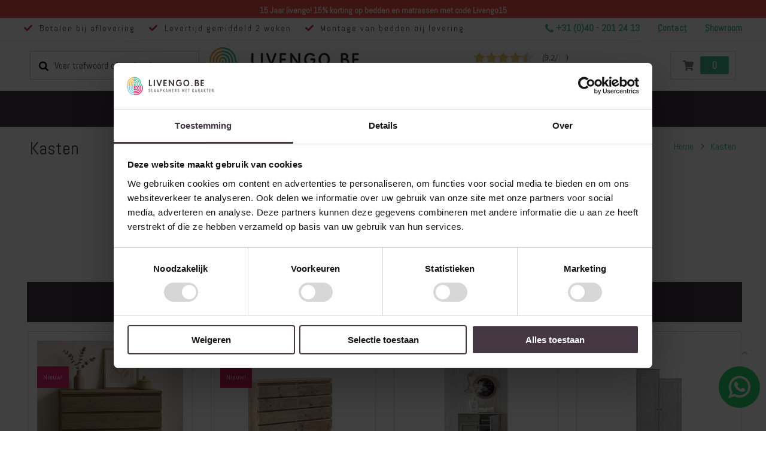

--- FILE ---
content_type: text/html; charset=UTF-8
request_url: https://www.livengo.be/kasten
body_size: 44392
content:
 <!doctype html><html lang="nl"><head > <meta charset="utf-8"/>
<meta name="title" content="Grenen kast, opbergkist of ladekast kopen? Livengo.nl!"/>
<meta name="description" content="Een grenen kast kopen? Opbergen was nog nooit zo eenvoudig! Bekijk snel het gehele assortiment van Livengo. Klik hier!"/>
<meta name="keywords" content="Livengo, steigerhouten bedden, steigerhouten bed, steigerhouten nachtkastjes"/>
<meta name="robots" content="INDEX,FOLLOW"/>
<meta name="viewport" content="width=device-width, initial-scale=1.0, maximum-scale=1.0, user-scalable=no"/>
<meta name="format-detection" content="telephone=no"/>
<title>Grenen kast, opbergkist of ladekast kopen? Livengo.nl!</title>













<link  rel="icon" type="image/x-icon" href="https://www.livengo.be/media/favicon/stores/2/favicon.png" />
<link  rel="shortcut icon" type="image/x-icon" href="https://www.livengo.be/media/favicon/stores/2/favicon.png" />
<link  rel="canonical" href="https://www.livengo.be/kasten" />
<meta name="beslist-site-verification" content="e17076c7272e9bb174a0be3a134c05d6">
             <style type="text/css" data-type="criticalCss">@charset "UTF-8";div#cookie-status{display:none}.header-main .header-center{max-height:63px}.ammenu-menu-wrapper{max-height:60px}p.ammenu-text-block{margin:0 !important}.top-header-container ul.top-header-message{font-size:14px !important}[data-content-type=row][data-appearance=contained]:has(.homebanner){box-sizing:border-box;margin-left:auto !important;margin-right:auto !important;max-width:1140px}body{margin:0;padding:0;color:#777;font-style:normal;font-weight:400}figure,header,main,nav,section{display:block}nav ul{list-style:none}img{max-width:100%;height:auto;border:0}svg:not(:root){overflow:hidden}figure{margin:0}strong{font-weight:700}em,i{font-style:italic}a,a:visited{color:#08c;text-decoration:none}ol,ul{margin-top:0;margin-bottom:.125rem}ol>li,ul>li{margin-top:0;margin-bottom:.05rem}ul ul{margin-bottom:0}button{background:#eee;border:1px solid #e7e7e7;color:#777;display:inline-block;font-weight:600;margin:0;padding:7px 15px;line-height:.3rem;box-sizing:border-box;vertical-align:middle;font-size:1em}button::-moz-focus-inner{border:0;padding:0}input[type=text]{background:padding-box #fff;border:1px solid #ccc;line-height:1.4;vertical-align:baseline;width:100%;box-sizing:border-box}input[type=text]::-moz-placeholder{color:#ddd}input[type=text]::-webkit-input-placeholder{color:#ddd}input[type=text]:-ms-input-placeholder{color:#ddd}input::-moz-focus-inner{border:0;padding:0}address{font-style:normal}.product-items{margin:0;padding:0;list-style:none}.product-items>li{margin:0}.block{margin-bottom:2em}.block.newsletter .label,.minicart-wrapper .action.showcart .counter-label,.minicart-wrapper .action.showcart .text,.page-header .switcher .label,.special-price .price-label{border:0;clip:rect(0,0,0,0);height:1px;margin:-1px;overflow:hidden;padding:0;position:absolute;width:1px}.header.content:after,.header.content:before{content:'';display:table}.header.content:after{clear:both}.columns .column.main,.product-item{box-sizing:border-box}.columns{display:-webkit-flex;display:-ms-flexbox;display:flex;-webkit-flex-wrap:wrap;flex-wrap:wrap;box-sizing:border-box}.columns:after{clear:both;content:' ';display:block;height:0;overflow:hidden;visibility:hidden}.columns .column.main{-webkit-flex-grow:1;flex-grow:1;-webkit-flex-basis:100%;flex-basis:100%;-ms-flex-order:1;-webkit-order:1;order:1}.page-main{padding-top:20px;padding-bottom:40px}.panel.header .links,.panel.header .switcher{display:none}.nav-toggle{text-decoration:none;display:block;position:relative;z-index:1;padding:6.5px 10px 6.5px 1px;text-align:center;vertical-align:middle;margin:8px .25rem 8px 0;line-height:20px;border-radius:.25rem}.nav-toggle:before{-webkit-font-smoothing:antialiased;-moz-osx-font-smoothing:grayscale;font-size:20px;line-height:inherit;color:inherit;content:'\f827';font-family:porto-icons;vertical-align:middle;display:inline-block;font-weight:400;overflow:hidden;speak:none;text-align:center}.nav-toggle>span{border:0;clip:rect(0,0,0,0);height:1px;margin:-1px;overflow:hidden;padding:0;position:absolute;width:1px}@media (max-width:767px){.navigation{background:0 0;box-sizing:border-box}.navigation ul{margin:0;padding:0}.navigation li{margin:0}.navigation a{display:block;padding:10px 0 10px 15px;color:#777;text-decoration:none}.navigation .submenu>li{word-wrap:break-word}.navigation .submenu:not(:first-child){font-weight:400;line-height:1.3;left:auto !important;overflow-x:hidden;padding:0;position:relative;top:auto !important}.navigation .submenu:not(:first-child)>li>a{padding-left:15px}.navigation .submenu:not(:first-child)>li:last-child{margin-bottom:0}.navigation ul.submenu,.navigation ul.submenu:not(:first-child){padding-left:15px}.navigation ul.submenu>li{line-height:16px}}@media (min-width:768px){.nav-toggle{display:none}.navigation{background:0 0;font-size:12px;font-weight:700;height:inherit;left:auto;overflow:inherit;padding:0;position:relative;top:0;width:100%;z-index:3}.navigation ul{margin-top:0;margin-bottom:0;padding:0;position:relative}.panel.header .links,.panel.header .switcher{display:inline-block;margin:0;vertical-align:middle}}button:not(.primary){border:1px solid #ccc;color:#777;padding:.8em 2em;height:40px;background-color:#fff}.action.primary{border:1px solid #08c;color:#fff;display:inline-block;box-sizing:border-box;vertical-align:middle}[data-content-type=banner]>[data-element=link]{color:inherit;text-decoration:inherit}.pagebuilder-banner-wrapper{background-clip:padding-box;border-radius:inherit;box-sizing:border-box;overflow-wrap:break-word;word-wrap:break-word}.pagebuilder-banner-wrapper .pagebuilder-overlay{box-sizing:border-box;padding:30px;position:relative}.pagebuilder-banner-wrapper .pagebuilder-overlay.pagebuilder-poster-overlay{align-items:center;display:flex;justify-content:center}.pagebuilder-banner-wrapper [data-element=content]{min-height:50px;overflow:auto}.pagebuilder-banner-wrapper .pagebuilder-poster-content{width:100%}.pagebuilder-column,figure[data-content-type=image]{box-sizing:border-box}[data-content-type=row] li.product-item{text-align:left}.pagebuilder-column .widget-product-grid .product-item{max-width:100%;min-width:50px}.pagebuilder-column .widget-product-grid .product-item .price-box{word-wrap:break-word}.pagebuilder-column .widget-product-grid .product-item .price-box .price{white-space:normal}.pagebuilder-column .widget-product-grid .product-item .product-item-actions .actions-primary{display:inline-block;max-width:100%}.pagebuilder-column [data-content-type=products] .block.widget .products-grid .widget-product-grid.product-items .product-item{width:200px}[data-content-type=row][data-appearance=full-width]{box-sizing:border-box}[data-content-type=row][data-appearance=full-width]>.row-full-width-inner{box-sizing:border-box;margin-left:auto;margin-right:auto;max-width:1140px;width:100%}div[data-content-type=text]{word-wrap:break-word}@-webkit-keyframes ammenu-animation__fadeIn{0%{opacity:0}100%{opacity:1}}@-moz-keyframes ammenu-animation__fadeIn{0%{opacity:0}100%{opacity:1}}@-ms-keyframes ammenu-animation__fadeIn{0%{opacity:0}100%{opacity:1}}@-o-keyframes ammenu-animation__fadeIn{0%{opacity:0}100%{opacity:1}}@keyframes ammenu-animation__fadeIn{0%{opacity:0}100%{opacity:1}}.ammenu-menu-wrapper{margin-bottom:35px}.ammenu-menu-wrapper .ammenu-item{margin:0}.ammenu-menu-wrapper .ammenu-main-container{box-sizing:border-box;width:100%}.ammenu-menu-wrapper .ammenu-link{-webkit-animation:.1s forwards ammenu-animation__fadeIn;animation:.1s forwards ammenu-animation__fadeIn;display:flex;align-items:center;background:0 0;font-weight:inherit;outline:0;border:none;border-radius:0;margin:0;padding:0;box-shadow:none;box-sizing:border-box;color:inherit;position:relative;text-align:left;width:100%}.ammenu-menu-wrapper .ammenu-text-block{display:flex;align-items:flex-start;align-self:center;margin:0;position:relative}.ammenu-nav-sections{background:#fff;z-index:9}.ammenu-robots-navigation{border:0;clip:rect(0,0,0,0);height:1px;margin:-1px;overflow:hidden;padding:0;position:absolute;width:1px;display:block}.ammenu-nav-sections.-topmenu .ammenu-main-container{box-sizing:border-box;margin:auto;padding:0 20px}.ammenu-nav-sections.-topmenu .ammenu-items{align-items:center;display:flex;flex-wrap:wrap;list-style:none;margin:0;padding:0;position:relative}.ammenu-nav-sections.-topmenu .ammenu-items.-root>.ammenu-item{box-sizing:border-box;display:inline-block;font-size:1.4rem;font-weight:700;margin:0}.ammenu-nav-sections.-topmenu .ammenu-items.-root>.ammenu-item>.ammenu-link{font-size:1.4rem;padding:14.5px 14px;position:relative}.ammenu-nav-sections.-topmenu:not(.-hamburger) .ammenu-main-container .ammenu-items.-root{margin:0 auto;max-width:1240px}.am-porto-cmtb .page-wrapper>.page-header{z-index:900}.am-porto-cmtb .page-main{z-index:9}.amsearch-form-block{align-items:center;box-sizing:border-box;display:flex;justify-content:flex-end;position:relative}.header.content{flex-wrap:wrap}.amsearch-wrapper-block{box-sizing:border-box;display:inline-block;margin:10px 0 0;order:1;padding:20px 0;position:relative;width:100%}.page-header .amsearch-wrapper-block:before{background:#ccc;content:'';height:1px;margin:0 -15px;position:absolute;top:0;width:calc(100% + 15px*2)}@-webkit-keyframes amsearch-animation__fadeIn{0%{opacity:0}100%{opacity:1}}@-moz-keyframes amsearch-animation__fadeIn{0%{opacity:0}100%{opacity:1}}@-ms-keyframes amsearch-animation__fadeIn{0%{opacity:0}100%{opacity:1}}@-o-keyframes amsearch-animation__fadeIn{0%{opacity:0}100%{opacity:1}}@keyframes amsearch-animation__fadeIn{0%{opacity:0}100%{opacity:1}}.amsearch-button{display:inline-block}.amsearch-button.-icon{background-position:center;background-repeat:no-repeat;background-size:13px}.amsearch-button.-clear{background-color:transparent;border:none;box-shadow:none;padding:0}.amsearch-button.-close{background-image:url([data-uri]);border:0;padding:16px}.amsearch-button.-loupe{background-image:url([data-uri]);border:0;box-shadow:none;height:20px;padding:0;width:20px}.amsearch-button.-disabled{opacity:.7}.page-header:not(.amsearch-full-width) .amsearch-result-section{-webkit-animation:.3s forwards amsearch-animation__fadeIn;animation:.3s forwards amsearch-animation__fadeIn}.page-header .amsearch-result-section{right:0}.amsearch-result-section{overflow:hidden;overflow-y:auto;scrollbar-color:#adadad rgba(255,255,255,.2);scrollbar-width:thin;background-color:#fff;border:0 solid transparent;border-radius:3px;box-shadow:0 2px 4px rgba(84,95,125,.12),0 5px 8px rgba(155,159,174,.1);box-sizing:border-box;display:flex;flex-wrap:wrap;margin:5px 0;max-height:90vh;position:absolute;top:100%;width:100%;z-index:99}.amsearch-result-section::-webkit-scrollbar{background:#f0f0f0;width:4px}.amsearch-result-section::-webkit-scrollbar-thumb{border-radius:4px;background:#adadad;width:4px}.amsearch-result-section ::-webkit-scrollbar-track{box-shadow:inset 0 0 5px #fff;width:4px}.page-header .amsearch-input-wrapper{width:100%}.amsearch-input-wrapper{max-width:100%;position:relative}.amsearch-input-wrapper .amsearch-input{border:1px solid #ccc;padding:5px 10px}.amsearch-input-wrapper .amsearch-input::-webkit-input-placeholder{color:#999}.amsearch-input-wrapper .amsearch-button.-close{bottom:0;font-size:1rem;margin:auto;position:absolute;right:0;top:0}.amsearch-input-wrapper .amsearch-button.-loupe{border:0;bottom:0;margin:auto;position:absolute;right:5px;top:0}.amsearch-overlay-block{background:rgba(0,0,0,.19);bottom:0;display:none;height:100%;left:0;position:fixed;right:0;top:0;width:100%;z-index:11}.amsearch-overlay-block .amsearch-overlay{bottom:0;height:100%;left:0;position:absolute;right:0;top:0;width:100%}.page-layout-1column .column.main{width:100% !important}.price-container.weee:before{display:none}.minicart-wrapper{display:inline-block;position:relative}.minicart-wrapper:after,.minicart-wrapper:before{content:'';display:table}.minicart-wrapper:after{clear:both}.minicart-wrapper .action.showcart{display:inline-block;text-decoration:none}.minicart-wrapper .action.showcart:before{-webkit-font-smoothing:antialiased;-moz-osx-font-smoothing:grayscale;font-size:26px;content:'\e8ba';font-family:porto-icons;vertical-align:top;font-weight:400;overflow:hidden;speak:none;text-align:center;color:#08c;line-height:40px;margin:0;display:none}.minicart-wrapper .block-minicart{margin:13px 0 0;list-style:none;background:#fff;border:0;min-width:100%;z-index:100;box-sizing:border-box;display:none;position:absolute;box-shadow:0 3px 3px rgba(0,0,0,.15);width:300px;color:#222529;top:100%;right:0;box-shadow:0 5px 8px rgba(0,0,0,.15)}.minicart-wrapper .block-minicart:after,.minicart-wrapper .block-minicart:before{border-bottom-style:solid;content:'';display:block;height:0;position:absolute;width:0}.minicart-wrapper .block-minicart:before{border:6px solid;border-color:transparent transparent #fff;z-index:99;left:10px;top:-21px}.minicart-wrapper .block-minicart:after{border:7px solid;border-color:transparent transparent #bbb;z-index:98;left:9px;top:-23px}.minicart-wrapper .block-minicart:after,.minicart-wrapper .block-minicart:before{display:none}.minicart-wrapper .action.showcart{white-space:nowrap;display:flex;align-items:center;position:relative}.minicart-wrapper .action.showcart .minicart-icon{font-size:26px;position:relative}.minicart-wrapper .action.showcart .minicart-icon:before{margin:0}.minicart-wrapper .action.showcart .counter.qty{position:absolute;right:18px;top:-5px;font-size:10px;font-weight:600;text-align:center;width:16px;height:16px;line-height:16px;border-radius:8px;overflow:hidden;color:#fff;background-color:#ff5b5b;padding:0}.minicart-wrapper .action.showcart:after{content:"\e81c";font-family:porto-icons;font-size:17px;margin-left:15px;display:block}.column.main .block:last-child{margin-bottom:0}.rating-summary{overflow:hidden;white-space:nowrap}.rating-summary .rating-result{position:relative;vertical-align:middle;display:block;width:83px}.rating-summary .rating-result:before{left:0;position:absolute;top:0;width:100%;z-index:1;-webkit-font-smoothing:antialiased;color:#c3c5c9;font-family:porto-icons;font-size:16px;height:16px;letter-spacing:2px;line-height:16px;content:'\f844''\f844''\f844''\f844''\f844';display:block;font-style:normal;font-weight:400;speak:none}.rating-summary .rating-result>span{display:block;overflow:hidden}.rating-summary .rating-result>span:before{position:relative;z-index:2;-webkit-font-smoothing:antialiased;color:#ffc600;font-family:porto-icons;font-size:16px;height:16px;letter-spacing:2px;line-height:16px;content:'\f844''\f844''\f844''\f844''\f844';display:block;font-style:normal;font-weight:400;speak:none}.rating-summary .rating-result>span span{border:0;clip:rect(0,0,0,0);height:1px;margin:-1px;overflow:hidden;padding:0;position:absolute;width:1px}.product-reviews-summary .rating-summary .label{border:0;clip:rect(0,0,0,0);height:1px;margin:-1px;overflow:hidden;padding:0;position:absolute;width:1px}.columns .column.main{max-width:100%;padding-bottom:40px}.page-header{background-color:#fff;border-top:3px solid #08c;position:relative;z-index:20}.page-header .panel.wrapper{color:#777}.header.panel>.header.links{margin:0 1em 0 auto;padding:0;list-style:none;float:right}.header.panel>.header.links>li{display:inline-block;vertical-align:top;text-transform:uppercase}.header.panel>.header.links>li>a,.header.panel>.header.links>li>a:visited{color:inherit;text-decoration:none}.header.content{position:relative}.logo{display:block;position:relative;z-index:5}.logo img{display:block;max-height:50px;max-width:100%;height:auto}.message.global p{margin:0}.message.global.cookie,.message.global.noscript{margin:0;padding:12px 1em 12px 1.25em;display:block;font-size:1.3rem;background:#ffee9c;border-color:#d6ca8e;color:#777}.message.global.cookie a{color:#08c}.message.global.cookie{bottom:0;left:0;position:fixed;right:0}.message.global.cookie .actions{margin-top:.5em}.page-header .switcher .options{display:inline-block;position:relative}.page-header .switcher .options:after,.page-header .switcher .options:before{content:'';display:table}.page-header .switcher .options:after{clear:both}.page-header .switcher .options .action.toggle{display:inline-block;text-decoration:none;display:flex;align-items:center;padding:0 5px;line-height:26px;letter-spacing:.025em}.page-header .switcher .options .action.toggle:after{-webkit-font-smoothing:antialiased;-moz-osx-font-smoothing:grayscale;font-size:12px;line-height:inherit;color:inherit;content:'\e81c';font-family:porto-icons;margin:0;vertical-align:top;display:inline-block;font-weight:400;overflow:hidden;speak:none;text-align:center}.page-header .switcher .options ul.dropdown:after,.page-header .switcher .options ul.dropdown:before{content:'';display:block;height:0;position:absolute;width:0}.page-header .switcher .options ul.dropdown:before{border:6px solid;border-color:transparent transparent #fff;z-index:99;left:10px;top:-12px}.page-header .switcher .options ul.dropdown:after{border:7px solid;border-color:transparent transparent #bbb;z-index:98;left:9px;top:-14px}.page-header .switcher .options ul.dropdown{margin:4px 0 0;list-style:none;background:#fff;min-width:120px;z-index:100;box-sizing:border-box;display:none;position:absolute;top:100%;box-shadow:0 3px 3px rgba(0,0,0,.15);border-radius:0;box-shadow:0 10px 30px 10px rgba(0,0,0,.05);border:1px solid #ccc !important;padding:4px 0 !important;left:0}.page-header .switcher .options ul.dropdown li{margin:0;padding:0;border-radius:0}.page-header .switcher .options ul.dropdown a{display:block;color:#777;padding:0 7px;font-size:1em;line-height:25px;font-weight:400}.page-header .switcher .options .action.toggle:after{font-size:1em;-webkit-font-smoothing:inherit;margin:0 0 0 5px;line-height:1}.page-header .switcher strong{font-weight:inherit}@media (min-width:992px){body,html{min-height:100%}.page-header{margin-bottom:0}.page-header .header.panel{padding:0}.page-header .switcher{float:left;margin-right:15px;-ms-flex-order:1;-webkit-order:1;order:1}.header.panel>.header.links{margin:0 0 0 auto;padding:0;list-style:none;float:right}.header.panel>.header.links>li{display:inline-block;vertical-align:top;margin-bottom:0}.header.panel>.header.links>li.welcome,.header.panel>.header.links>li>a{display:inline-block}.header.panel>.header.links>li>a,.header.panel>.header.links>li>span{border-left:1px solid rgba(255,255,255,.18)}.header.panel>.header.links>li:first-child>span{padding-left:0;border-left:0}.logo img{max-height:inherit}.page-wrapper{display:-webkit-flex;display:-ms-flexbox;display:flex;-webkit-flex-direction:column;-ms-flex-direction:column;flex-direction:column;margin:0;min-height:100%;position:relative}}[class*=" porto-icon-"]:before,[class^=porto-icon-]:before{font-family:porto-icons;font-style:normal;font-weight:400;speak:none;display:inline-block;text-decoration:inherit;width:1em;margin-right:.1em;text-align:center;font-variant:normal;text-transform:none;line-height:1em;margin-left:.1em;-webkit-font-smoothing:antialiased;-moz-osx-font-smoothing:grayscale}.panel{-webkit-box-shadow:none;box-shadow:none}.footer .newsletter label{display:none}.footer-middle [class^=porto-icon-]{color:#777}.footer-middle a{color:#fff}.footer-bottom{background-color:#0c0c0c;padding:15px 0;font-size:.9em}.footer-bottom>.container{display:-webkit-flex;display:flex;-webkit-align-items:center;align-items:center;justify-content:space-between;flex-wrap:wrap}.footer-bottom address{order:1;padding:10px 8px 10px 0;text-align:left;margin-right:auto;flex:auto}.footer-ribbon{background-color:#08c;position:absolute;top:0;margin:-16px 0 0;padding:10px 20px 6px;color:#fff;font-size:1.6em;z-index:4}.footer-ribbon span{color:#fff;font-family:"Shadows Into Light",cursive;line-height:1}.footer-ribbon:before{content:"";display:block;height:0;position:absolute;top:0;width:7px;right:100%;border-right:10px solid #646464;border-top:16px solid transparent}@media (max-width:991px){.footer .footer-bottom>.container{justify-content:flex-start}}.products-grid .product-item .product-item-info{position:relative}.products-grid:after{display:table;content:"";clear:both}.products-grid .product-item{float:left;width:50%}.product-item{vertical-align:top}.product-item-name{font-size:1em;white-space:nowrap;overflow:hidden;text-overflow:ellipsis;display:block}.product-item-name a{font-size:.9375rem;font-weight:400;line-height:1.35;letter-spacing:-.01em;margin-bottom:.45rem;white-space:nowrap;overflow:hidden;text-overflow:ellipsis;color:#222529;display:block}.product-item-info{width:100%;max-width:100%;text-align:center}.product-item-photo{margin-bottom:1rem;min-height:90px;font-size:1em;display:block;position:relative}.product-item-photo img{display:block}.product-item-description{margin:10px 0}.product-item-details{position:relative}.product-item .rating-summary{overflow:hidden;white-space:nowrap}.product-item .rating-summary .label{border:0;clip:rect(0,0,0,0);height:1px;margin:-1px;overflow:hidden;padding:0;position:absolute;width:1px}.product-item .rating-summary .rating-result{width:72px;position:relative;vertical-align:middle}.product-item .rating-summary .rating-result:before{left:0;position:absolute;top:0;width:100%;z-index:1;-webkit-font-smoothing:antialiased;font-family:porto-icons;height:12px;letter-spacing:3px;line-height:12px;content:'\f844''\f844''\f844''\f844''\f844';display:block;font-style:normal;font-weight:400;speak:none}.product-item .rating-summary .rating-result>span{display:block;overflow:hidden}.product-item .rating-summary .rating-result>span:before{position:relative;z-index:2;-webkit-font-smoothing:antialiased;font-family:porto-icons;height:12px;letter-spacing:3px;line-height:12px;content:'\f844''\f844''\f844''\f844''\f844';display:block;font-style:normal;font-weight:400;speak:none}.product-item .rating-summary .rating-result>span span{border:0;clip:rect(0,0,0,0);height:1px;margin:-1px;overflow:hidden;padding:0;position:absolute;width:1px}.product-item .price-box .price-label{font-size:12px;color:#c1c1c1;vertical-align:middle}.product-labels{line-height:1;color:#fff;font-weight:600;text-transform:uppercase;position:absolute;top:.8em;font-size:10px;left:.8em;text-align:center}.product-labels .product-label{padding:5px 11px;margin-bottom:5px}.product-labels .product-label.sale-label{background-color:#e27c7c}.product-item-info .product-reviews-summary{background:0 0;margin:0 auto .625rem;height:1px;position:relative;display:table}.product-item-info .product-item-details .price-box{margin-bottom:1rem;display:block;font-size:1.125rem;line-height:1;font-weight:600}.product-item-info .product-item-details .product-item-actions{white-space:nowrap;font-size:1em;margin-bottom:1.0714em}.product-item-info .product-item-details .product-item-actions .actions-primary{display:inline-block;vertical-align:middle;position:relative;z-index:1}.price-container .price{font-size:2rem;color:#444}.product-reviews-summary .rating-summary,body .product-item .rating-summary .rating-result{display:revert}body .product-item .rating-summary .rating-result:before,body .product-item .rating-summary .rating-result>span:before{font-size:revert;letter-spacing:7px}body .product-item .rating-summary .rating-result>span:before{color:#e6a735}body .product-item .rating-summary .rating-result:before{color:#e7e7e7}body .product-item-info .product-item-details .product-item-actions .actions-primary{display:flex;flex-wrap:wrap;justify-content:center;align-items:center}body .product-item-info .product-item-details .product-item-actions .actions-primary a{width:100%;margin-bottom:15px}body .product-item-info .product-item-details .product-item-actions .actions-primary .product-reviews-summary{margin:0}body .product-item .rating-summary .rating-result{width:auto}.old-price{color:#a7a7a7;display:inline-block;vertical-align:baseline;margin-right:.2143em}.old-price .price-label{display:none}.special-price{display:inline-block;vertical-align:baseline}.product-image-photo{display:block;position:absolute;top:0;left:0;margin:auto;height:auto;width:100%}.block.widget .products-grid .product-item{margin-left:2%;width:calc((100% - 2%)/2)}.block.widget .products-grid .product-item:nth-child(2n+1){margin-left:0}.block.widget .product-item-info{width:auto}@media only screen and (max-width:991px){.header.content,.page-main{padding-left:10px;padding-right:10px}}@media only screen and (max-width:767px){.pagebuilder-banner-wrapper{background-attachment:scroll !important}.pagebuilder-column{background-attachment:scroll !important;flex-basis:100%;max-width:100%}.pagebuilder-column-group,.pagebuilder-column-line{flex-wrap:wrap}[data-content-type=row][data-appearance=full-width]{background-attachment:scroll !important}.pagebuilder-mobile-hidden{display:none !important}.footer-bottom>.container>*{float:none !important;line-height:35px !important}body .products-grid .product-item{padding:5px}body .page-wrapper .amsearch-result-section{width:100%}.feedback-company-header{display:none}body .amsearch-wrapper-block{position:static;margin:0;padding:0}body .amsearch-input-wrapper .amsearch-input{height:30px}body .amsearch-result-section{width:51%}header .header.content,header .panel.header,header .search-area .search-toggle-icon,header .search-area.show-icon-tablet{position:static}body .top-header-section .top-header-container{max-width:320px}body .top-header-section .top-header-container .top-header-message{display:none}body .top-header-section .top-header-container .phone{flex-grow:2;font-weight:300;font-size:13px;display:block}body .top-header-section .top-header-container .phone .fa-phone:before{font-size:13px}body .top-header-section .top-header-container p{padding-left:10px}body .top-header-section .top-header-container p strong{font-size:13px}body .header-main .header.content.header-row{flex-wrap:wrap;max-width:320px !important;padding-left:10px;padding-right:10px;margin:0 auto;position:relative}body .header-main .header.content .logo{max-width:initial}body .header-main .header .header-right .header-inner .minicart-wrapper .action.showcart{height:32px}body .page-header.type21 .minicart-wrapper.cart-design-1 .action.showcart{min-width:53px !important}body .header-main .header .header-right .header-inner .minicart-wrapper .action.showcart:before{left:6px;font-size:14px}body .page-wrapper .page-header.type21 .minicart-wrapper.cart-design-1 .action.showcart .counter.qty{width:auto;height:18px;top:6px;font-size:14px;line-height:18px;padding:0 4px;right:6px}body .header-main .header.content.header-row .header-center{padding-right:0;padding-left:0;width:100%;position:static;margin-bottom:10px}body .nav-toggle{position:absolute;left:10px;top:62px;border:1px solid #d6d6d6;border-radius:2px;padding:0;width:45px;height:30px;line-height:26px}body .nav-toggle:before{font-family:'Font Awesome 5 Free';font-weight:700;font-size:16px;color:#4a4a4a;content:'\f0c9'}body .header-main .header-left{order:2;margin-left:54px;min-width:50%}body .header-row .header-right{order:3}body .page-header .header.panel{display:block}html .header-bottom.main-menu-wrap{height:100%;left:calc(-1*(84% - 54px));overflow:auto;position:fixed;top:0;width:calc(84% - 54px);background:#fff}html .header-bottom.main-menu-wrap .ammenu-robots-navigation{clip:revert;height:auto;margin:0;overflow:visible;position:static;width:auto}html .header-bottom .header-row .header-col.header-left{width:auto}html ul.submenu{display:none;padding-top:15px !important;padding-bottom:15px !important}html ul.submenu li a{font-size:13px !important;font-weight:300 !important}html .navigation a{padding-top:10px;padding-bottom:10px;padding-left:0;font-size:16px;border-bottom:2px solid rgba(69,184,145,.15);color:#443643;display:inline-block}}@media only screen and (max-width:479px){.minicart-wrapper .block-minicart{width:290px}}@media all and (min-width:640px){.products-grid .product-item{position:relative}.block.widget .products-grid .product-item,.page-layout-1column .block.widget .products-grid .product-item{width:33.33333333%}.page-layout-1column .block.widget .products-grid .product-item{margin-left:2%;width:calc((100% - 4%)/3)}.page-layout-1column .block.widget .products-grid .product-item:nth-child(3n+1){margin-left:0}}.product-item-info .product-label{color:#fff;position:absolute;top:43px;z-index:9;font-size:12px;padding:6px 10px}.product-item-info .product-labels .product-label{top:0;padding:5px 11px}.products-grid .product-item-info{border:1px solid #d6d6d6;border-radius:2px;padding:15px}.products-grid .product-item-details{border-top:1px solid #f2f2f2;padding-top:15px}.products-grid .product-item-link{color:grey;font-weight:300;height:2.1em;line-height:21px;font-size:18px;margin-bottom:0;letter-spacing:normal}.products-grid .product-item{padding:15px;margin-bottom:0}.products-grid .product-item-description{margin:0;color:#000;font-size:16px;min-height:48px}.products-grid .old-price{margin-right:0}.products-grid .price-box .old-price .price{color:#f03;font-size:12px;font-weight:300;text-decoration:line-through}.products-grid .price-box{height:20px;margin:15px 0;width:100%}.products-grid .price-box .price{font-size:18px;color:#45b891;font-weight:300}body .action.primary{background:#f16600;border-color:#f16600}.page-footer #totop{bottom:110px}.page-footer .footer .footer-bottom{display:none}.page-footer .footer .footer-middle a{color:#fff;opacity:.5}.page-footer .footer .footer-middle .footer-ribbon{display:none}.page-footer .footer .footer-middle span{font-weight:300;padding-left:.7em}.page-footer .footer .footer-middle .social span{display:none}.page-footer .footer .footer-middle .footer-middle-inner a#totop{position:fixed;color:#fff;opacity:.5;border-radius:4px;background:#fff}a.whatsup-icon{display:inline-block;padding:16px;border-radius:100%;background-color:#25d366;color:#fff;text-decoration:none;font-size:40px;top:85%;position:fixed;right:10px;z-index:99;font-weight:400}a.whatsup-icon svg{fill:#fff;width:37px;height:37px;font-weight:400}html body{font-weight:300}.header-left .panel.header,.header-left .panel.header .amsearch-wrapper-block,body .search-area.show-icon-tablet{position:static}.amsearch-input-wrapper .amsearch-input{height:48px}body .amsearch-input-wrapper .amsearch-button.-loupe{left:15px;right:auto;opacity:1;color:#000;font-size:17px;font-weight:400;background:0 0}body .amsearch-input-wrapper .amsearch-input{padding-left:40px;color:#443643;font-size:16px;font-weight:300}body .amsearch-input-wrapper .amsearch-button.-loupe:before{font-family:FontAwesome,serif;content:"";margin-right:.7em;top:16px}body .amsearch-form-block{justify-content:flex-start}header .search-area{text-align:left}.top-header-section{border-bottom:1px solid #f2f2f2;padding:5px 0}.top-header-section .top-header-container{max-width:1220px;margin:0 auto;padding:0 10px;display:flex}.top-header-section .top-header-container .top-header-message{padding-left:0;list-style:none;flex-grow:2;display:flex}.top-header-section .top-header-container .top-header-message li{letter-spacing:2px;padding-right:23px}.top-header-section .top-header-container .top-header-message li:before{content:"\f00c";margin-right:.7em;color:#dd1e63;font-family:'Font Awesome 5 Free';font-weight:700}@media (max-width:767px){.products-grid .product-item-description{min-height:auto}.top-header-section .top-header-container .top-header-message{display:none}}.top-header-section .top-header-container .phone{font-weight:600;font-size:16px;color:#45b891}.top-header-section .top-header-container .phone .fa{padding-right:4px}.top-header-section .top-header-container .phone .fa-phone:before{font-size:18px}.top-header-section .top-header-container p{margin:0;padding-left:30px}@media (max-width:1024px){.top-header-section .top-header-container p{padding-left:15px}}.top-header-section .top-header-container p strong{font-weight:600;font-size:15px}@media (max-width:1199px){.top-header-section .top-header-container .top-header-message li{letter-spacing:0}.header-main .header.content.header-row{max-width:100% !important}}.header-main .header{padding:10px 0}.header-main .header .header-left .header.panel .switcher-language{display:none}.header-main .header .header-center .logo img{width:auto}.header-main .header .header-right .header-inner .minicart-wrapper .action.showcart{border:1px solid #d6d6d6;border-radius:2px;height:48px}.header-main .header .header-right .header-inner .minicart-wrapper .action.showcart i{display:none}.header-main .header .header-right .header-inner .minicart-wrapper .action.showcart:before{content:'\f07a';font-family:'Font Awesome 5 Free';font-weight:700;display:block;color:#7f7f7f;font-size:16px;position:absolute;left:20px}.header-bottom{background:#443643}.header-bottom .header-row .header-col.header-left{justify-content:center;width:100%}body .page-header.type21 .header-main .header-center,body .page-header.type21 .header-main .header-left,body .page-header.type21 .header-main .header-right{padding-top:0;padding-bottom:0}body .page-header.type21 .minicart-wrapper.cart-design-1 .action.showcart .counter.qty{line-height:30px;width:44%;display:block;height:30px;position:absolute;right:11px;border-radius:3px;top:8px;font-size:17px;font-weight:600;color:#fff;background:#45b891}body .page-header.type21 .minicart-wrapper.cart-design-1 .action.showcart{min-width:110px}@media (max-width:992px){.top-header-section .top-header-container .top-header-message li{padding-right:11px}.top-header-section .top-header-container .phone{display:none}body .header-main .header-left{display:block !important}body .search-area.show-icon-tablet a.search-toggle-icon{display:none}body .page-header.type21 .header-main .header-center{padding-left:15px;padding-right:15px}}.porto-icon-magnifier:before{content:'\e884'}.porto-icon-chart:before{content:'\e88f'}.porto-icon-shopping-cart:before{content:'\e8ba'}.porto-icon-up-open:before{content:'\f800'}:root{--swiper-theme-color:#007aff;--swiper-navigation-size:44px}@media screen and (min-width:768px){@media (max-width:767px){.navigation{background:0 0;box-sizing:border-box}.navigation ul{margin:0;padding:0}.navigation li{margin:0}.navigation a{display:block;padding:10px 0 10px 15px;color:#777;text-decoration:none}.navigation .submenu>li{word-wrap:break-word}.navigation .submenu:not(:first-child){font-weight:400;line-height:1.3;left:auto !important;overflow-x:hidden;padding:0;position:relative;top:auto !important}.navigation .submenu:not(:first-child)>li>a{padding-left:15px}.navigation .submenu:not(:first-child)>li:last-child{margin-bottom:0}.navigation ul.submenu,.navigation ul.submenu:not(:first-child){padding-left:15px}.navigation ul.submenu>li{line-height:16px}}@media (min-width:768px){.nav-toggle{display:none}.navigation{background:0 0;font-size:12px;font-weight:700;height:inherit;left:auto;overflow:inherit;padding:0;position:relative;top:0;width:100%;z-index:3}.navigation ul{margin-top:0;margin-bottom:0;padding:0;position:relative}.panel.header .links,.panel.header .switcher{display:inline-block;margin:0;vertical-align:middle}}@-webkit-keyframes ammenu-animation__fadeIn{0%{opacity:0}100%{opacity:1}}@-moz-keyframes ammenu-animation__fadeIn{0%{opacity:0}100%{opacity:1}}@-ms-keyframes ammenu-animation__fadeIn{0%{opacity:0}100%{opacity:1}}@-o-keyframes ammenu-animation__fadeIn{0%{opacity:0}100%{opacity:1}}@keyframes ammenu-animation__fadeIn{0%{opacity:0}100%{opacity:1}}@-webkit-keyframes amsearch-animation__fadeIn{0%{opacity:0}100%{opacity:1}}@-moz-keyframes amsearch-animation__fadeIn{0%{opacity:0}100%{opacity:1}}@-ms-keyframes amsearch-animation__fadeIn{0%{opacity:0}100%{opacity:1}}@-o-keyframes amsearch-animation__fadeIn{0%{opacity:0}100%{opacity:1}}@keyframes amsearch-animation__fadeIn{0%{opacity:0}100%{opacity:1}}.page-layout-1column .column.main{width:100% !important}@media (min-width:992px){body,html{min-height:100%}.page-header{margin-bottom:0}.page-header .header.panel{padding:0}.page-header .switcher{float:left;margin-right:15px;-ms-flex-order:1;-webkit-order:1;order:1}.header.panel>.header.links{margin:0 0 0 auto;padding:0;list-style:none;float:right}.header.panel>.header.links>li{display:inline-block;vertical-align:top;margin-bottom:0}.header.panel>.header.links>li.welcome,.header.panel>.header.links>li>a{display:inline-block}.header.panel>.header.links>li>a,.header.panel>.header.links>li>span{border-left:1px solid rgba(255,255,255,.18)}.header.panel>.header.links>li:first-child>span{padding-left:0;border-left:0}.logo img{max-height:inherit}.page-wrapper{display:-webkit-flex;display:-ms-flexbox;display:flex;-webkit-flex-direction:column;-ms-flex-direction:column;flex-direction:column;margin:0;min-height:100%;position:relative}}@media (max-width:991px){.footer .footer-bottom>.container{justify-content:flex-start}}.products-grid .product-item .product-item-info{position:relative}@media all and (min-width:768px),print{.page-main .block{margin-bottom:2.5em}.pagebuilder-mobile-only{display:none !important}.action.compare{padding:0 10px}.amsearch-wrapper-block{order:initial;width:auto}.page-header .amsearch-wrapper-block{float:right;margin:0;padding:0;width:auto}.page-header .amsearch-wrapper-block:before{content:none}.amsearch-result-section{min-width:100%;width:inherit}.amsearch-result-section:not(.-small){flex-wrap:nowrap}.page-header .amsearch-input-wrapper{min-width:283px;width:auto}.block.widget .products-grid .product-item{width:33.33333333%}.page-layout-1column .block.widget .products-grid .product-item{margin-left:2%;width:calc((100% - 6%)/4)}.page-layout-1column .block.widget .products-grid .product-item:nth-child(3n+1){margin-left:2%}.page-layout-1column .block.widget .products-grid .product-item:nth-child(4n+1){margin-left:0}.header-bottom .header-row .ammenu-menu-wrapper{margin:0}.header-bottom .header-row .ammenu-menu-wrapper .ammenu-items>.ammenu-item{padding:10px 0}.header-bottom .header-row .ammenu-menu-wrapper .ammenu-items>.ammenu-item>.ammenu-link{font-weight:300 !important;padding:7px 12px;border-bottom:2px solid #443643}body .page-header.type21 .header-main .header-left,body .page-header.type21 .header-main .header-right{flex:revert}body .header-center .logo{width:65%}body .header-center .feedback-company-header{width:35%}}@media all and (min-width:768px) and (max-width:992px),print and (max-width:992px){body .header-center .logo{width:auto}body .header-center .feedback-company-header{display:none}}@media all and (min-width:992px),print{.header.content,.navigation,.page-main{padding-left:10px;padding-right:10px;margin-left:auto;margin-right:auto;width:auto;max-width:1140px;box-sizing:border-box}.page-main{width:100%;-webkit-flex-grow:1;flex-grow:1;-webkit-flex-shrink:0;flex-shrink:0;-webkit-flex-basis:auto;flex-basis:auto}.columns{display:block}.column.main{min-height:300px}.page-layout-1column .column.main{width:100%;-ms-flex-order:2;-webkit-order:2;order:2}.page-layout-1column .block.widget .products-grid .product-item{margin-left:2%;width:calc((100% - 8%)/5)}.page-layout-1column .block.widget .products-grid .product-item:nth-child(4n+1){margin-left:2%}.page-layout-1column .block.widget .products-grid .product-item:nth-child(5n+1){margin-left:0}.block.widget .products-grid .product-items{margin:0}.block.widget .products-grid .product-item{margin-left:calc((100% - 4*24.439%)/3);padding:0;width:24.439%}.block.widget .products-grid .product-item:nth-child(4n+1){margin-left:0}}@media all and (min-width:1200px),print{body .header.content,body .navigation,body .page-main{max-width:1280px}}@media (max-width:992px){body .header-main .header-left{display:block !important}body .search-area.show-icon-tablet a.search-toggle-icon{display:none}body .page-header.type21 .header-main .header-center{padding-left:15px;padding-right:15px}}}@font-face{font-family:FontAwesome;src:url(https://maxcdn.bootstrapcdn.com/font-awesome/4.3.0/fonts/fontawesome-webfont.eot?v=4.3.0);src:url(https://maxcdn.bootstrapcdn.com/font-awesome/4.3.0/fonts/fontawesome-webfont.eot?#iefix&v=4.3.0) format('embedded-opentype'),url(https://maxcdn.bootstrapcdn.com/font-awesome/4.3.0/fonts/fontawesome-webfont.woff2?v=4.3.0) format('woff2'),url(https://maxcdn.bootstrapcdn.com/font-awesome/4.3.0/fonts/fontawesome-webfont.woff?v=4.3.0) format('woff'),url(https://maxcdn.bootstrapcdn.com/font-awesome/4.3.0/fonts/fontawesome-webfont.ttf?v=4.3.0) format('truetype'),url(https://maxcdn.bootstrapcdn.com/font-awesome/4.3.0/fonts/fontawesome-webfont.svg?v=4.3.0#fontawesomeregular) format('svg');font-weight:400;font-style:normal}.fa{-moz-osx-font-smoothing:grayscale;-webkit-font-smoothing:antialiased;text-rendering:auto;display:inline-block;font:14px/1 FontAwesome;font-size:inherit;text-rendering:auto;-webkit-font-smoothing:antialiased;-moz-osx-font-smoothing:grayscale;transform:translate(0,0)}.fa-lg{font-size:1.33333333em;line-height:.75em;vertical-align:-15%}.fa-phone:before{content:"\f095"}@font-face{font-family:'Shadows Into Light';font-style:normal;font-weight:400;src:url(https://fonts.gstatic.com/s/shadowsintolight/v15/UqyNK9UOIntux_czAvDQx_ZcHqZXBNQzdcD5.woff2) format('woff2')}@font-face{font-family:Abel;font-style:normal;font-weight:400;src:url(https://fonts.gstatic.com/s/abel/v18/MwQ5bhbm2POE2V9BPQ.woff2) format('woff2')}@font-face{font-family:Poppins;font-style:normal;font-weight:200;src:url(https://fonts.gstatic.com/s/poppins/v20/pxiByp8kv8JHgFVrLFj_Z1xlFQ.woff2) format('woff2')}@font-face{font-family:Poppins;font-style:normal;font-weight:300;src:url(https://fonts.gstatic.com/s/poppins/v20/pxiByp8kv8JHgFVrLDz8Z1xlFQ.woff2) format('woff2')}@font-face{font-family:Poppins;font-style:normal;font-weight:400;src:url(https://fonts.gstatic.com/s/poppins/v20/pxiEyp8kv8JHgFVrJJfecg.woff2) format('woff2')}@font-face{font-family:Poppins;font-style:normal;font-weight:500;src:url(https://fonts.gstatic.com/s/poppins/v20/pxiByp8kv8JHgFVrLGT9Z1xlFQ.woff2) format('woff2')}@font-face{font-family:Poppins;font-style:normal;font-weight:600;src:url(https://fonts.gstatic.com/s/poppins/v20/pxiByp8kv8JHgFVrLEj6Z1xlFQ.woff2) format('woff2')}@font-face{font-family:Poppins;font-style:normal;font-weight:700;src:url(https://fonts.gstatic.com/s/poppins/v20/pxiByp8kv8JHgFVrLCz7Z1xlFQ.woff2) format('woff2')}@font-face{font-family:Poppins;font-style:normal;font-weight:800;src:url(https://fonts.gstatic.com/s/poppins/v20/pxiByp8kv8JHgFVrLDD4Z1xlFQ.woff2) format('woff2')}@font-face{font-family:'Open Sans';font-style:italic;font-weight:300;font-stretch:normal;src:url(https://fonts.gstatic.com/s/opensans/v34/memQYaGs126MiZpBA-UFUIcVXSCEkx2cmqvXlWq8tWZ0Pw86hd0Rk5hkWV4ewA.woff2) format('woff2')}@font-face{font-family:'Open Sans';font-style:italic;font-weight:400;font-stretch:normal;src:url(https://fonts.gstatic.com/s/opensans/v34/memQYaGs126MiZpBA-UFUIcVXSCEkx2cmqvXlWq8tWZ0Pw86hd0Rk8ZkWV4ewA.woff2) format('woff2')}@font-face{font-family:'Open Sans';font-style:italic;font-weight:600;font-stretch:normal;src:url(https://fonts.gstatic.com/s/opensans/v34/memQYaGs126MiZpBA-UFUIcVXSCEkx2cmqvXlWq8tWZ0Pw86hd0RkxhjWV4ewA.woff2) format('woff2')}@font-face{font-family:'Open Sans';font-style:italic;font-weight:700;font-stretch:normal;src:url(https://fonts.gstatic.com/s/opensans/v34/memQYaGs126MiZpBA-UFUIcVXSCEkx2cmqvXlWq8tWZ0Pw86hd0RkyFjWV4ewA.woff2) format('woff2')}@font-face{font-family:'Open Sans';font-style:italic;font-weight:800;font-stretch:normal;src:url(https://fonts.gstatic.com/s/opensans/v34/memQYaGs126MiZpBA-UFUIcVXSCEkx2cmqvXlWq8tWZ0Pw86hd0Rk0ZjWV4ewA.woff2) format('woff2')}@font-face{font-family:'Open Sans';font-style:normal;font-weight:300;font-stretch:normal;src:url(https://fonts.gstatic.com/s/opensans/v34/memSYaGs126MiZpBA-UvWbX2vVnXBbObj2OVZyOOSr4dVJWUgsiH0B4uaVI.woff2) format('woff2')}@font-face{font-family:'Open Sans';font-style:normal;font-weight:400;font-stretch:normal;src:url(https://fonts.gstatic.com/s/opensans/v34/memSYaGs126MiZpBA-UvWbX2vVnXBbObj2OVZyOOSr4dVJWUgsjZ0B4uaVI.woff2) format('woff2')}@font-face{font-family:'Open Sans';font-style:normal;font-weight:600;font-stretch:normal;src:url(https://fonts.gstatic.com/s/opensans/v34/memSYaGs126MiZpBA-UvWbX2vVnXBbObj2OVZyOOSr4dVJWUgsgH1x4uaVI.woff2) format('woff2')}@font-face{font-family:'Open Sans';font-style:normal;font-weight:700;font-stretch:normal;src:url(https://fonts.gstatic.com/s/opensans/v34/memSYaGs126MiZpBA-UvWbX2vVnXBbObj2OVZyOOSr4dVJWUgsg-1x4uaVI.woff2) format('woff2')}@font-face{font-family:'Open Sans';font-style:normal;font-weight:800;font-stretch:normal;src:url(https://fonts.gstatic.com/s/opensans/v34/memSYaGs126MiZpBA-UvWbX2vVnXBbObj2OVZyOOSr4dVJWUgshZ1x4uaVI.woff2) format('woff2')}@-ms-viewport{width:device-width}html{-webkit-text-size-adjust:100%;-ms-text-size-adjust:100%;font-size-adjust:100%;box-sizing:border-box;-ms-overflow-style:scrollbar;font-size:16px;line-height:1.15}*,:after,:before{box-sizing:inherit}.container{width:100%;padding-right:10px;padding-left:10px;margin-right:auto;margin-left:auto}@media (min-width:576px){.container{max-width:540px}}@media (min-width:768px){.container{max-width:720px}}@media (min-width:992px){.container{max-width:960px}}@media (min-width:1200px){.container{max-width:1140px}}.page-header.type21 .panel.wrapper .header-right>*{margin-left:.875rem}.page-header.type21 .panel.wrapper .header-right>:first-child{margin-left:0}.page-header.type21 .panel.wrapper{min-height:45px}.page-header.type21 .header.panel>.header.links>li{padding:5px 15px;text-transform:capitalize;font-size:1em;font-weight:600}.page-header.type21 .header.panel>.header.links>li>a{padding:0;font-size:inherit;text-transform:inherit}.page-header.type21 .header-main .header-center,.page-header.type21 .header-main .header-left,.page-header.type21 .header-main .header-right{padding-top:35px;padding-bottom:35px}.page-header.type21 .header-main .header-center{flex:none;padding-left:15px;padding-right:15px}.page-header.type21 .header-main .header-left,.page-header.type21 .header-main .header-right{flex:1}.page-header.type21 .search-area{width:auto}.page-header.type21 .header-bottom .header-left{padding:0}.page-header.type21 .header-right .header-inner{display:flex;align-items:center}.page-header.type21 .header-right .header-inner>*{margin-left:.875rem}.page-header.type21 .header-right .header-inner>:first-child{margin-left:0}.page-header.type21 .minicart-wrapper.cart-design-1 .action.showcart{padding-right:0;min-width:40px;justify-content:center}.page-header.type21 .minicart-wrapper.cart-design-1 .action.showcart:after{display:none}.page-header.type21 .cart-design-1 .porto-icon-shopping-cart:before{content:'\e87f'}.page-header.type21 .minicart-wrapper.cart-design-1 .action.showcart .minicart-icon{font-size:1.38rem;position:relative;top:1px}.page-header.type21 .minicart-wrapper.cart-design-1 .action.showcart .counter.qty{background:0 0;color:#333;font-size:12px;position:static;height:auto;line-height:1;width:auto}@media (max-width:991px){.page-header.type21 .header-main .header-center{padding-left:0;padding-right:15px}.page-header.type21 .minicart-wrapper{margin-left:.3125rem}.page-header.type21 .minicart-wrapper.cart-design-1 .action.showcart .minicart-icon{font-size:27px}}@media (min-width:992px){.page-header.type21 .header-main{border-bottom:1px solid #e7e7e7}.page-header.type21 .panel.header .switcher{text-transform:uppercase;margin-right:20px;font-size:.7857em;display:inline-block;vertical-align:middle;margin-top:3px;margin-bottom:3px}.page-header.type21 .switcher .options .action.toggle{background:#f4f4f4;line-height:40px;padding:0 1.5rem;color:#222529;font-family:Poppins;font-weight:600;border-radius:20px;letter-spacing:0}.page-header.type21 .navigation:not(.side-megamenu)>ul{display:flex;align-items:center;flex-wrap:wrap}.page-header.type21 .navigation:not(.side-megamenu){padding:0}}@media (max-width:575px){html{font-size:14.8571px}}body,html{overflow-x:hidden}body{background-color:#fff;font-size:14px;line-height:24px;font-family:Abel}@media (max-width:575px){body{font-size:13px;line-height:21px}}p{margin:0 0 1.25rem;line-height:24px;letter-spacing:.14px;font-size:16px}img{vertical-align:middle;border-style:none}.action.primary{height:3rem;padding:0 2em;overflow:hidden;text-transform:uppercase;font-size:1em;letter-spacing:-.015em;font-weight:700;line-height:3rem;background:#222529}li{line-height:24px}button:not(.primary){line-height:1em;border-radius:0}input[type=text]{background-color:#fff;color:#777;border-color:rgba(0,0,0,.09);border-radius:0;height:auto;padding:8px 12px;font-size:.85rem;font-family:inherit}.navigation{padding-left:10px;padding-right:10px}.header.content,.navigation,.page-main{width:100%}@media (min-width:576px){.header.content,.navigation,.page-main{max-width:540px;margin:0 auto}}@media (min-width:768px){.header.content,.navigation,.page-main{max-width:720px}}@media (min-width:992px){.header.content,.navigation,.page-main{max-width:960px}}@media (min-width:1200px){.header.content,.navigation,.page-main{max-width:1140px}.layout-1220 .container{max-width:1200px;width:100%}.layout-1220 .header.content,.layout-1220 .navigation,.layout-1220 .page-main{max-width:1200px}}@media (max-width:991px){.container,.header.content,.navigation,.page-main{max-width:100%;padding-left:20px;padding-right:20px}}.cms-index-index .page-main{max-width:100%;padding:0}.d-none{display:none !important}@media (min-width:992px){.d-lg-block{display:block !important}}.page-header{border-top-width:0}.panel.header{position:relative}.panel.header .top-links-icon{display:none;position:relative;padding:7px 0 7px 10px;vertical-align:middle;text-transform:uppercase}.panel.header .top-links-icon a{color:inherit}.panel.header .top-links-icon:after{display:inline-block;right:0;font-family:porto-icons;content:'\e81c';margin-left:2.5px}.panel.header.show-icon-tablet .header.links:after{content:'';position:absolute;width:0;height:0}@media (max-width:991px){.panel.header.show-icon-tablet .top-links-icon{display:block}.panel.header.show-icon-tablet .header.links{display:none;position:absolute;top:100%;right:0;min-width:130px;margin:0;padding:5px 0;border:1px solid #ccc;background-color:#fff !important;text-align:right;z-index:99;box-shadow:0 10px 30px 10px rgba(0,0,0,.05)}.panel.header.show-icon-tablet .header.links:after,.panel.header.show-icon-tablet .header.links:before{content:'';position:absolute;width:0;height:0}.panel.header.show-icon-tablet .header.links:before{border:6px solid;border-color:transparent transparent #fff;z-index:99;top:-12px;right:20px}.panel.header.show-icon-tablet .header.links:after{border:7px solid;border-color:transparent transparent #bbb;z-index:98;top:-14px;right:19px}.panel.header.show-icon-tablet .header.links li{display:block;padding:0 10px !important;border:0;color:#777;line-height:19px;margin:0}.panel.header.show-icon-tablet .header.links li span{color:inherit;font-weight:400}.panel.header.show-icon-tablet .header.links li a{display:block;padding:0;color:inherit;font-size:11px;font-weight:400;white-space:nowrap}}.page-header .panel.wrapper{display:flex;align-items:center;flex-wrap:wrap;min-height:40px;font-size:.7857em;font-weight:600}.page-header .panel.wrapper .header-left{display:flex;align-items:center;justify-content:flex-start}.page-header .panel.wrapper .header-right{display:flex;align-items:center;justify-content:flex-end;margin-left:auto}.page-header .header.panel{display:flex;align-items:center;flex-wrap:wrap;justify-content:flex-start;padding:0}.header.panel>.header.links>li{line-height:26px;letter-spacing:.025em}.header.panel>.header.links>li>span{border:none}.header.panel>.header.links>li.greet.welcome{padding-right:15px}.header.panel>.header.links>li>a{padding:0 15px;border:none;font-size:1em}.panel.header .switcher{text-transform:uppercase;margin-right:20px;display:inline-block}@media (max-width:767px){.logo{max-width:80px;z-index:auto}.page-header .header.panel,.panel.header .switcher{display:none}}@media only screen and (max-width:991px){.navigation ul{max-width:100%;flex:0 0 100%}}.header-row{display:flex;-webkit-flex-flow:row nowrap;-ms-flex-flow:row nowrap;flex-flow:row nowrap;-webkit-align-items:center;-ms-flex-align:center;align-items:center;-webkit-justify-content:space-between;-ms-flex-pack:justify;justify-content:space-between;width:100%}.header-row>div{display:-webkit-flex;display:-ms-flexbox;display:flex;align-items:center}.header-row .header-left{margin-right:auto;-webkit-justify-content:flex-start;-ms-flex-pack:start;justify-content:flex-start;padding:27px 0}.header-row .header-center{margin:0 auto;-webkit-justify-content:center;-ms-flex-pack:center;justify-content:center;padding:20px 15px;flex:1}.header-row .header-right{margin-left:auto;-webkit-justify-content:flex-end;-ms-flex-pack:end;justify-content:flex-end;padding:22px 0}@media (max-width:991px){.header-row .header-center,.header-row .header-left,.header-row .header-right{padding:20px 0}.search-area.show-icon-tablet a.search-toggle-icon{display:inline-block;font-size:21px;width:40px;height:40px;line-height:40px;border-color:inherit}.search-area.show-icon-tablet a.search-toggle-icon i:before{font-weight:600}.search-area.show-icon-tablet{position:relative}}.header-main .header-left{min-width:16%}.search-area .search-toggle-icon{display:none;width:25px;text-align:center;position:relative}.search-area .search-toggle-icon:after{content:"";position:absolute;z-index:7;display:none;left:50%;top:100%;margin-left:-11px;margin-top:-13px;width:22px;height:22px;border:11px solid transparent;border-bottom-color:inherit}.search-area{margin-left:0;margin-right:0;width:100%;text-align:right}.product-item-photo{padding:0;border:none;border-radius:0}.minicart-wrapper .block-minicart{padding:10px 15px 5px;font-size:.8125rem;line-height:1.5;font-weight:700}.widget{clear:both;margin-top:1.875rem;margin-bottom:1.875rem}.widget:first-child{margin-top:0}.price-box .price{color:#444;font-weight:600;font-size:1.125rem;line-height:1}.old-price .price{text-decoration:line-through;color:#a7a7a7;font-size:.8em;display:block}.product-item .rating-summary .rating-result:before{color:rgba(0,0,0,.16);font-size:13px;letter-spacing:.1em}.product-item .rating-summary .rating-result>span:before{color:#6a6a6d;font-size:13px;letter-spacing:.1em}.product-item .rating-summary .rating-result,.product-reviews-summary .rating-summary{display:block}@media (max-width:991px){.navigation{padding-left:0;padding-right:0}ul.dropdown.switcher-dropdown{width:auto !important}.page-wrapper{position:relative;left:0}}#totop{height:40px;position:fixed;right:15px;width:40px;z-index:9999;bottom:0;background-color:#404040;font-size:16px;color:#fff;text-align:center;line-height:1;padding:11px 0;display:none;border-radius:0}.authorization-link{position:relative}.product-labels{z-index:3}.product-image-photo.default_image{position:relative;z-index:1}.container:after{content:"";display:table;clear:both}.hide{display:none !important}.column.main:after{clear:both;content:' ';display:block;height:0;overflow:hidden;visibility:hidden}@media (max-width:991px) and (min-width:768px){.page-header .header.links>li.compare{display:none}}.cms-index-index .page.messages{display:none}.belowbanner .pagebuilder-column{justify-content:space-around !important}.belowbanner .pagebuilder-column p{margin:0 !important}.featuredproducts p strong{padding:1em !important;background:#fff;display:inline-block}.featuredproducts p strong span{font-size:26px !important;color:#443643 !important;font-weight:600 !important}.featuredproducts .pagebuilder-poster-overlay{padding-right:0 !important;align-items:flex-start !important;border:1px solid #b1b1b1}.featuredproducts ol.widget-product-grid{display:flex;flex-wrap:wrap;flex-direction:row;align-content:center;justify-content:space-between;align-items:center}.featuredproducts .pagebuilder-banner-wrapper{background-position:right !important}.featuredproducts ol.widget-product-grid li{margin:0 !important;width:48% !important;height:462px !important}.featuredproducts ol.widget-product-grid li:nth-child(1),.featuredproducts ol.widget-product-grid li:nth-child(2){margin-bottom:26px !important}.featuredproducts .product-item-info{padding:15px !important;height:471px;border:1px solid #dedede;display:flex;flex-direction:column;flex-wrap:nowrap;align-content:center;justify-content:space-around;align-items:center}.featuredproducts .product-item-info img{height:100% !important;width:auto !important}.featuredproducts .product-item-name{position:relative;top:12px}.featuredproducts li.product-item{padding:0 !important}.featuredproducts .products-grid .product-item-details{padding:0 15px !important;width:100%}.belowbanner a{color:#fff !important;text-decoration:underline}@media (max-width:1198px){.row-full-width-inner{width:80% !important;margin:0 auto}}@media (max-width:767px){.hidden-xs{display:none !important}.belowbanner .pagebuilder-column{max-width:50% !important;padding-top:0 !important;padding-bottom:0 !important;align-items:center;justify-content:space-evenly !important}.belowbanner p{font-size:16px}.featuredproducts .pagebuilder-banner-wrapper{background-position:left !important}.featuredproducts .pagebuilder-column{margin-right:0 !important}.featuredproducts .pagebuilder-overlay{margin-top:2em;align-items:unset !important}.featuredproducts .pagebuilder-poster-content{position:absolute;margin-top:-7.5em}.featuredproducts .pagebuilder-poster-content p{text-align:left !important}.featuredproducts ol.widget-product-grid li{width:100% !important}.featuredproducts .pagebuilder-column-group{width:320px;margin:0 auto}.featuredproducts .pagebuilder-overlay{margin-bottom:14px !important}}@media (max-width:414px){.row-full-width-inner{width:inherit !important}}.message.global.cookie{z-index:16000002;background:#44b990 !important;color:#fff !important}#btn-cookie-allow{background:#443643;border:none !important}@media (max-width:768px){.ammenu-nav-sections.-topmenu{display:none}}#html-body [data-pb-style=CIFLNNP],#html-body [data-pb-style=G7EYG08],#html-body [data-pb-style=IE4QEHH],#html-body [data-pb-style=IKBSFU5],#html-body [data-pb-style=LQIKOW1],#html-body [data-pb-style=LUAVR6J],#html-body [data-pb-style=RRLHVJM]{background-position:left top;background-size:cover;background-repeat:no-repeat;background-attachment:scroll}#html-body [data-pb-style=RRLHVJM]{justify-content:center;display:flex;flex-direction:column;min-height:496px;padding-top:50px;padding-bottom:50px}#html-body [data-pb-style=CIFLNNP],#html-body [data-pb-style=LQIKOW1]{align-self:stretch}#html-body [data-pb-style=D7K1CN0],#html-body [data-pb-style=ERNHK3A]{display:flex;width:100%}#html-body [data-pb-style=IE4QEHH]{justify-content:flex-start;display:flex;flex-direction:column;width:calc(50% - 30px);margin-right:30px;align-self:stretch}#html-body [data-pb-style=WCMEKQQ]{border-radius:0;min-height:470px;background-color:transparent}#html-body [data-pb-style=LUAVR6J]{justify-content:flex-start;display:flex;flex-direction:column;width:50%;align-self:stretch}#html-body [data-pb-style=IKBSFU5]{justify-content:flex-start;display:flex;flex-direction:column;background-color:#a3c5be;min-height:180px}#html-body [data-pb-style=AGEEVOI],#html-body [data-pb-style=L2TBET6],#html-body [data-pb-style=XXB12Y4]{justify-content:flex-start;display:flex;flex-direction:column;background-color:#a3c5be;background-position:left top;background-size:cover;background-repeat:no-repeat;background-attachment:scroll;min-height:220px;width:25%;padding-top:40px;padding-bottom:40px;align-self:stretch}#html-body [data-pb-style=DYNM9BG],#html-body [data-pb-style=IGSMIHM]{text-align:center;border-style:none}#html-body [data-pb-style=C53EW7N],#html-body [data-pb-style=E7UTPBE],#html-body [data-pb-style=E9YAW7Y],#html-body [data-pb-style=EQCBFBX],#html-body [data-pb-style=FX57HAR],#html-body [data-pb-style=HRAHWLT],#html-body [data-pb-style=IQTR4WL],#html-body [data-pb-style=LGNAVC8],#html-body [data-pb-style=NDSN6RF],#html-body [data-pb-style=OX84O3V],#html-body [data-pb-style=PWQ8WK6],#html-body [data-pb-style=QH7PUV3],#html-body [data-pb-style=QWR9OPQ],#html-body [data-pb-style=RFPSETY],#html-body [data-pb-style=S1EWNS7],#html-body [data-pb-style=UCD4VWK],#html-body [data-pb-style=UHFU4U0],#html-body [data-pb-style=UXIWHOI],#html-body [data-pb-style=XGD3BLD],#html-body [data-pb-style=XTVT43X]{max-width:100%;height:auto}#html-body [data-pb-style=DJNLP99]{justify-content:flex-start;display:flex;flex-direction:column;background-color:#a3c5be;background-position:left top;min-height:220px;width:25%;padding-top:40px;padding-bottom:40px;align-self:stretch;background-size:cover;background-repeat:no-repeat;background-attachment:scroll}@media only screen and (max-width:768px){#html-body [data-pb-style=DYNM9BG],#html-body [data-pb-style=IGSMIHM]{border-style:none}}.background-image-63353bd0ef54d{background-image:url(http://livengom2.hypernode.io/media/amasty/webp/wysiwyg/steigerhouten-bedden_1_1_png.webp)}@media(max-width:767px){.tabbed-main div.pagebuilder-column-line>div.pagebuilder-column>figure>img.pagebuilder-mobile-only{min-height:205px !important;height:205px !important}.belowbanner .row-full-width-inner,.belowbanner{min-height:440px !important}.homebanner{min-height:340px !important}body .homebanner .pagebuilder-overlay{min-height:340px!important}.category-top-section{min-height:192px}.belowbanner img.pagebuilder-mobile-only{height:77px !important}body.catalog-category-view .category-top-section .category-image{min-height:110px}}@media (max-width:767px){body .page-wrapper .breadcrumbs{display:none}.page-products .category-top-section .category-inner-content h1#page-title-heading{font-weight:600;font-size:30px;margin-bottom:0}body.page-products .category-top-section .category-inner-content{text-align:center;z-index:9;justify-content:center;width:100%;margin:0 auto;display:flex;padding:20px 10px 0;padding-bottom:25px;min-height:78px;padding:20px 10px 0}body.page-products .category-top-section .category-image{display:block !important;position:relative !important;width:100% !important}body.page-products .category-top-section .category-image img{min-height:112px}.page-products .category-top-section .page-title-wrapper{display:block !important}body.page-products .mobile-sidebar,body.catalog-product-view .mobile-sidebar,body.catalogsearch-result-index .mobile-sidebar{position:static !important;transform:revert !important}.page-products .mobile-sidebar,.catalog-product-view .mobile-sidebar,.catalogsearch-result-index .mobile-sidebar{background:#fff;padding-bottom:0;margin-top:0!important;padding-left:0!important;padding-right:0!important;height:100%;z-index:9000;transform:translateX(-100%);transition:transform .2s ease-in-out}.page-products .sidebar.sidebar-main.mobile-sidebar{min-height:40px}.page-header.type21{min-height:147.98px}.page-header-container .top-header-section{min-height:36px}.header-main{min-height:111.98px}body .products-grid.columns3 .product-item.nth-child-3np1,body .products-grid.columns4 .product-item.nth-child-3np1,body .products-grid.columns5 .product-item.nth-child-3np1,body .products-grid.columns3 .product-item.nth-child-2np1,body .products-grid.columns4 .product-item.nth-child-2np1,body .products-grid.columns5 .product-item.nth-child-2np1{clear:none}body.page-products .products-grid .product-item{width:50%;padding:5px}body.page-products .products-grid .product-item-details{min-height:186px}.products-grid.columns4 .product-item{clear:none !important;min-height:373px}.page-products .mobile-sidebar .sidebar-content,.catalog-product-view .mobile-sidebar .sidebar-content,.catalogsearch-result-index .mobile-sidebar .sidebar-content{display:block;overflow-x:hidden;overflow-y:scroll;height:100%;padding:20px;-webkit-overflow-scrolling:touch}.page-products .page-main .columns .sidebar-main .sidebar-content{flex-wrap:wrap;padding-bottom:0;margin-bottom:10px;padding-left:0;padding-right:0}.block-content.filter-content{display:none;position:relative}.toolbar.toolbar-products{display:none}.products-grid .product-item-photo a .product-image-photo.default_image{min-height:165px}.page-header{border-top-width:0}.page-products #category_seo .col-1{padding-right:10px}.page-products #category_seo .col-2{padding-left:10px}html body .col2-set .col-1{flex:100%;max-width:100%}html body .col2-set .col-2{flex:100%;max-width:100%}.page-products #bekend-van{display:none}#cate-description{display:none}.catalog-topnav{display:none}.products-grid .product-item-photo a{height:100%;display:block;padding-bottom:100%;position:relative}.page-footer .footer .footer-middle .col-lg-3{margin-bottom:20px;text-align:center}}@media (min-width:992px){body .page-wrapper .breadcrumbs .items{justify-content:flex-end;display:flex;margin:0;padding:0;list-style:none none}.page-products .category-top-section .page-title-wrapper .page-title{margin-bottom:0;font-size:30px;color:#443643;font-weight:300}.page-products .category-top-section .category-inner-content{width:100%;padding-bottom:25px !important;max-width:1220px;margin:0 auto;display:flex;justify-content:space-between;padding:20px 10px 0}.category-top-section{max-width:1200px}body.page-products .category-top-section .category-image{width:55%;margin:0}body .category-description{width:45%;max-width:100%;margin:0;padding-left:50px;display:block;padding:0 10px}div#amasty-shopby-product-list .toolbar.toolbar-products{margin:0;display:none}.filter .filter-title{display:none}.catalog-topnav .filter-content .filter-options{text-align:center;margin-bottom:20px;padding:3px 0;min-height:40px;margin:0}.catalog-topnav .filter-content .filter-options .filter-options-item.active .filter-options-content{display:none !important}.amasty-catalog-topnav{margin-top:3px;display:block !important;background:#443643}.block-content.filter-content{position:relative}.catalog-topnav .filter-options .filter-options-item{border:0;display:inline-block;margin-bottom:0;margin-top:0;padding:20px}div#amasty-shopby-product-list .products.wrapper{margin:0 -14px;position:relative}.products-grid .product-item-photo a .product-image-photo.default_image{min-height:243.75px}.page-products .products-grid .product-item-details{min-height:188px}.d-lg-none{display:none!important}.products-grid.columns4 .product-item.nth-child-4np1{clear:left !important}.products-grid.columns4 .product-item.nth-child-2np1,.products-grid.columns4 .product-item.nth-child-3np1{clear:none !important}.header-main .header .header-center .logo img{min-height:60px;min-width:281px}body.page-products .page-main .columns{padding:0}.page-products .page-main .columns{display:flex}.page-products .page-main .page.messages,.catalog-category-view .page-main .columns{max-width:1280px;padding:0 10px;margin:0 auto}.products-grid.columns3 .product-item,.products-grid.columns4 .product-item,.products-grid.columns5 .product-item{width:33.33333333%!important}body .col2-set .col-1{flex:50%;max-width:50%}.page-products #category_seo .col-1{padding-right:30px}body .col2-set .col-2{flex:50%;max-width:50%}.page-products #category_seo .col-2{padding-left:15px}body .col2-set{display:flex}body .inner-column{width:100%;max-width:980px;box-sizing:border-box;margin:0 auto;position:relative;min-height:155px}.page-products #bekend-van img{min-height:62px;max-width:100%;height:auto}}@media (min-width:1200px){.page-products .block.category.event,.page-products .footer.content,.page-products .header.content,.page-products .navigation,.page-products .page-main,.page-products .page-wrapper>.breadcrumbs>ul,.page-products .page-wrapper>.page-bottom,.page-products .page-wrapper>.widget,.page-products .top-container{max-width:1200px}.products-grid.columns4 .product-item{width:25% !important;position:relative;float:left;padding:15px;margin-bottom:0}body .inner-column{width:100%;max-width:980px;box-sizing:border-box;margin:0 auto;position:relative;min-height:62.92px}.catalog-topnav .filter-content .filter-options .filter-options-item .filter-options-title .toggle{right:-23px;top:13px;left:auto;position:absolute}.filter-options-title .toggle{display:inline-block;width:1.8571em;height:1.8571em;line-height:1.7572em;position:absolute;right:-7px;top:50%;margin-top:-.9em;padding:0;cursor:pointer;text-align:center;transition:.25s}.filter-options-title{padding:0;font-weight:600;font-size:15px;color:#222529;line-height:1.4;position:relative;text-transform:uppercase}body.catalog-category-view .category-top-section .category-image,body.catalog-category-view .category-top-section .category-image img{min-height:188px}body .category-description{min-height:188px}.category-top-section{min-height:256px}.catalog-topnav .filter-content .filter-options .filter-options-item .filter-options-content{display:none}}.page-header{border-top-width:0 !important}.category-top-section{margin:0 auto;display:flex;flex-wrap:wrap;position:relative;width:100%}.filter-title strong{position:absolute;z-index:2;line-height:16px;border:1px solid #e7e7e7;text-align:center;padding:7px 10px;background-color:#fff;box-shadow:inset 0 1px 0 0 #fff,inset 0 -1px 0 0 rgba(231,231,231,.3);border-radius:3px;font-weight:400;top:0;left:0}.products-grid .product-item-photo a .product-image-photo.default_image{position:absolute;height:100%}.page-products .page-main .columns .sidebar.sidebar-additional{display:none}div#amasty-shopby-product-list .toolbar.toolbar-products .porto-product-filters-toggle{display:none !important}.page-products .page-main .columns .column.main{order:2;min-height:433px}h1{font-weight:300;line-height:1.1;font-size:2em;margin-top:0;margin-bottom:.1rem}.logo img{width:auto;min-height:49.98px}.page-products .page-main{padding:0;max-width:100%}[data-role=main-css-loader]{display:none}[data-content-type=html]{word-wrap:break-word}.col-1,.col-2,.col-3,.col-4,.col-5,.col-6,.col-7,.col-8,.col-9,.col-10,.col-11,.col-12,.col,.col-auto,.col-sm-1,.col-sm-2,.col-sm-3,.col-sm-4,.col-sm-5,.col-sm-6,.col-sm-7,.col-sm-8,.col-sm-9,.col-sm-10,.col-sm-11,.col-sm-12,.col-sm,.col-sm-auto,.col-md-1,.col-md-2,.col-md-3,.col-md-4,.col-md-5,.col-md-6,.col-md-7,.col-md-8,.col-md-9,.col-md-10,.col-md-11,.col-md-12,.col-md,.col-md-auto,.col-lg-1,.col-lg-2,.col-lg-3,.col-lg-4,.col-lg-5,.col-lg-6,.col-lg-7,.col-lg-8,.col-lg-9,.col-lg-10,.col-lg-11,.col-lg-12,.col-lg,.col-lg-auto,.col-xl-1,.col-xl-2,.col-xl-3,.col-xl-4,.col-xl-5,.col-xl-6,.col-xl-7,.col-xl-8,.col-xl-9,.col-xl-10,.col-xl-11,.col-xl-12,.col-xl,.col-xl-auto{position:relative;width:100%;min-height:1px;padding-right:10px;padding-left:10px}.page-footer .footer .footer-middle ul li a{color:#fff;opacity:.5;transition:opacity .25s;line-height:2}.page-footer .footer .footer-middle .social a{display:inline-block;font-size:20px;border:1px solid #fff;border-radius:50%;width:40px;height:40px;line-height:40px;text-align:center;margin-right:5px}.footer,.footer p{font-size:13px;line-height:24px;letter-spacing:.065px}.footer,.footer p{font-size:13px;line-height:24px;letter-spacing:.065px}.page-footer .footer .footer-middle p,.page-footer .footer .footer-middle .block .block-title strong{text-transform:uppercase;margin:0;margin-bottom:15px;font-size:15px;font-weight:300}.page-footer .footer .footer-middle .trigger{border:1px solid #fff;border-radius:2px;display:inline-block;padding:5px 0 5px 15px;opacity:.5;box-sizing:border-box;transition:opacity .25s;width:100%;margin-bottom:1em}.filterproducts.products{margin:0!important}.catalog-product-view .page-wrapper>.breadcrumbs .items{padding:6px 10px;margin:0 auto}.filter-subtitle{display:none}#CybotCookiebotDialogBodyButtons .CybotCookiebotDialogBodyButton:not(:last-of-type),#CybotCookiebotDialogFooter .CybotCookiebotDialogBodyButton:not(:first-of-type){height:auto}#CybotCookiebotDialog :not(:checked)+.CybotCookiebotDialogBodyLevelButtonSlider{background-color:#d7d7d7 !important}div#CookiebotWidget-buttons button#CookiebotWidget-btn-change{background-color:#443643 !important;border-color:#443643 !important}#CookiebotWidget #CookiebotWidget-buttons button#CookiebotWidget-btn-withdraw{border-color:#443643 !important}body #CookiebotWidget .CookiebotWidget-body .CookiebotWidget-consents-list li.CookiebotWidget-approved svg{fill:#443643}body #CookiebotWidget .CookiebotWidget-consent-details button{color:#443643}html body{font-weight:300;font-family:'Abel' !important}</style>   <!-- BEGIN GOOGLE ANALYTICS CODE --><!-- END GOOGLE ANALYTICS CODE -->                
<!-- End Google Tag Manager -->
       <style> #confirmBox, .am-related-title > .am-title { background-color: #FFFFFF; }   #confirmBox a, #confirmBox a:hover, #confirmBox a:active, #confirmBox .amrelated-confirm-header { color: #443643; }   .amcart-confirm-buttons .button { color: #FFFFFF; }   .amcart-confirm-buttons .am-btn-left { background-color: #BBBBBB; }   .amcart-confirm-buttons .am-btn-right { background-color: #45b891; }   .amcart-confirm-buttons, .amcart-confirm-buttons .checkout, .amcart-confirm-buttons .checkout:hover, .amcart-confirm-buttons .checkout:active, .amcart-message-box, .am-related-box, #am-a-count, #am-a-count:visited, .am-related-title > .am-title { color: #000000; } </style>  <style> .ec-gtm-cookie-directive > div { background: #ffffff; color: #000000; -webkit-border-radius: 8px; -moz-border-radius: 8px; -ms-border-radius: 8px; -o-border-radius: 8px; border-radius: 8px; } .ec-gtm-cookie-directive > div > div > div { padding-left: 0px; } .ec-gtm-cookie-directive > div > div > div a.action.accept, .ec-gtm-cookie-directive > div > div > div a.action.accept-all { color: #8bc53f; } .ec-gtm-cookie-directive > div > div > div a.action.refuse, .ec-gtm-cookie-directive > div > div > div a.action.customize { color: #000000; } .ec-gtm-cookie-directive > div > div > div .ec-gtm-cookie-directive-note-toggle { color: #8bc53f; } .ec-gtm-cookie-directive-segments { background: #ffffff; } .ec-gtm-cookie-directive-segments > div input[type="checkbox"] + label:before { border:1px solid #000000; } .ec-gtm-cookie-directive .consent-logo { width: 0px; } </style>
<link rel="stylesheet" media="print" onload="this.onload=null;this.media='all'" href="https://www.livengo.be/static/version1762498471/_cache/merged/daa820ea8a5545372435602cea049660.min.css">
<link rel="stylesheet" media="print" onload="this.onload=null;this.media='all'" href="https://www.livengo.be/static/version1762498471/frontend/Smartwave/porto_child/nl_NL/Anowave_Ec/css/ec.min.css">
<link rel="stylesheet" media="print" onload="this.onload=null;this.media='screen and (min-width: 768px)'" href="https://www.livengo.be/static/version1762498471/frontend/Smartwave/porto_child/nl_NL/css/styles-l.min.css">
<link rel="stylesheet" media="print" onload="this.onload=null;this.media='print'" href="https://www.livengo.be/static/version1762498471/frontend/Smartwave/porto_child/nl_NL/css/print.min.css">
<link rel="stylesheet" media="print" onload="this.onload=null;this.media='all'" href="https://maxcdn.bootstrapcdn.com/font-awesome/4.3.0/css/font-awesome.min.css">
<link rel="stylesheet" media="print" onload="this.onload=null;this.media='all'" href="//fonts.googleapis.com/css?family=Shadows+Into+Light">
<link rel="stylesheet" media="print" onload="this.onload=null;this.media='all'" href="https://fonts.googleapis.com/css?family=Abel%3A300%2C300italic%2C400%2C400italic%2C600%2C600italic%2C700%2C700italic%2C800%2C800italic">
<link rel="stylesheet" media="print" onload="this.onload=null;this.media='all'" href="https://fonts.googleapis.com/css?family=Oswald:300,400,500,600,700">
<link rel="stylesheet" media="print" onload="this.onload=null;this.media='all'" href="https://fonts.googleapis.com/css?family=Poppins:200,300,400,500,600,700,800">
<link rel="stylesheet" media="print" onload="this.onload=null;this.media='screen'" href="https://fonts.googleapis.com/css?family=Open+Sans%3A300%2C300italic%2C400%2C400italic%2C600%2C600italic%2C700%2C700italic%2C800%2C800italic&amp;v1&amp;subset=latin%2Clatin-ext">
<link rel="stylesheet" media="print" onload="this.onload=null;this.media='all'" href="https://www.livengo.be/media/porto/web/bootstrap/css/bootstrap.optimized.min.css">
<link rel="stylesheet" media="print" onload="this.onload=null;this.media='all'" href="https://www.livengo.be/media/porto/web/css/animate.optimized.css">
<link rel="stylesheet" media="print" onload="this.onload=null;this.media='all'" href="https://www.livengo.be/media/porto/web/css/header/type21.css">
<link rel="stylesheet" media="print" onload="this.onload=null;this.media='all'" href="https://www.livengo.be/media/porto/web/css/custom.css">
<link rel="stylesheet" media="print" onload="this.onload=null;this.media='all'" href="https://www.livengo.be/media/porto/configed_css/design_be.css">
<link rel="stylesheet" media="print" onload="this.onload=null;this.media='all'" href="https://www.livengo.be/media/porto/configed_css/settings_be.css">
</head><body data-container="body" data-mage-init='{"loaderAjax": {}, "loader": { "icon": "https://www.livengo.be/static/version1762498471/frontend/Smartwave/porto_child/nl_NL/images/loader-2.gif"}}' id="html-body" class="page-with-filter amasty-mega-menu page-products categorypath-kasten category-kasten  layout-1220 wide am-porto-cmtb catalog-category-view page-layout-2columns-left">           <div class="cookie-status-message" id="cookie-status" style="display: none;">The store will not work correctly in the case when cookies are disabled.</div>     <noscript><div class="message global noscript"><div class="content"><p><strong>JavaScript lijkt te zijn uitgeschakeld in uw browser.</strong> <span> Voor de beste gebruikerservaring, zorg ervoor dat javascript ingeschakeld is voor uw browser.</span></p></div></div></noscript>      <!-- Google Tag Manager (noscript) -->
<noscript><iframe src="https://www.googletagmanager.com/ns.html?id=GTM-MRR6WK"
height="0" width="0" style="display:none;visibility:hidden"></iframe></noscript>
<!-- End Google Tag Manager (noscript) -->  <div id="fb-root"></div> <div class="page-wrapper">  <header class="page-header type21" > <div class="page-header-container"><div data-content-type="html" data-appearance="default" data-element="main" data-decoded="true"><div class="top-header-section" style="padding-top: 0px">
<div class="topbar" style="background-color: #ee4f42;
    text-align: center;
    color: white;
    font-weight: bold;
    height: 30px;
    padding-top: 5px;
    margin-bottom: 5px;">
15 Jaar livengo! 15% korting op bedden en matrassen met code Livengo15
</div>
	<div class="top-header-container">
		<ul class="top-header-message">
			<li><span style="color: #333333;">Betalen bij aflevering</span></li>
			<li><span style="color: #333333;">Levertijd gemiddeld 2 weken</span></li>
			<li><span style="color: #333333;">Montage van bedden bij levering</span></li>
		</ul>
		<span class="phone">
            <span class="fa fa-lg fa-phone"></span>+31 (0)40 - 201 24 13
        </span>
		<p><a href="/contact" target="_self"><span style="text-decoration: underline;"><strong><span style="color: #45b891; text-decoration: underline;">Contact</span></strong></span></a></p>
		<p><a href="/showroom"><span style="text-decoration: underline;"><strong><span style="color: #45b891; text-decoration: underline;">Showroom</span></strong></span></a></p>
	</div>
</div></div></div> <div class="main-panel-top d-none"><div class="container"><div class="main-panel-inner"><div class="panel wrapper"><div class="header-left"></div><div class="header-right"><div class="panel header show-icon-tablet"><div class="top-links-icon"><a href="javascript:;">Links</a></div><ul class="header links">  <li class="greet welcome" data-bind="scope: 'customer'"><!-- ko if: customer().fullname --><span class="logged-in" data-bind="text: new String('Welkom, %1!'). replace('%1', customer().fullname)"></span> <!-- /ko --><!-- ko ifnot: customer().fullname --><span class="not-logged-in" data-bind="text: 'Welkom op de webshop van Livengo!'"></span>  <!-- /ko --></li>     <li class="item link compare hide" data-bind="scope: 'compareProducts'" data-role="compare-products-link"><a class="action compare" title="Producten vergelijken" data-bind="attr: {'href': compareProducts().listUrl}, css: {'': !compareProducts().count}" ><em class="porto-icon-chart hidden-xs"></em> Vergelijken (<span class="counter qty" data-bind="text: compareProducts().countCaption"></span>)</a></li>  <li class="link authorization-link" data-label="of"><a href="https://www.livengo.be/customer/account/login/" >Inloggen</a></li> <li><a href="https://www.livengo.be/contact">Neem contact met ons op</a></li><li><a href="https://www.livengo.be/customer/account/create/" id="idR62g7qOq" >Account aanmaken</a></li></ul></div></div></div></div></div></div><div class="header-main"><div class="header content header-row"><div class="header-left d-none d-lg-block"><div class="panel header">        <div class="switcher language switcher-language" data-ui-id="language-switcher" id="switcher-language"><strong class="label switcher-label"><span>Taal</span></strong> <div class="actions dropdown options switcher-options"><div class="action toggle switcher-trigger" id="switcher-language-trigger"><strong class="view-be"> <span>Livengo.be</span></strong></div><ul class="dropdown switcher-dropdown" data-mage-init='{"dropdownDialog":{ "appendTo":"#switcher-language > .options", "triggerTarget":"#switcher-language-trigger", "closeOnMouseLeave": false, "triggerClass":"active", "parentClass":"active", "buttons":null}}'>    <li class="view-default switcher-option"><a href="#" data-post='{"action":"https:\/\/www.livengo.be\/stores\/store\/redirect\/","data":{"___store":"default","___from_store":"be","uenc":"aHR0cHM6Ly93d3cubGl2ZW5nby5ubC9rYXN0ZW4~","am_category_id":8}}'> Livengo.nl</a></li>   </ul></div></div> <div class="search-area show-icon-tablet"><a href="javascript:void(0);" class="search-toggle-icon"><span><i class="porto-icon-magnifier"></i></span></a>  <section class="amsearch-wrapper-block" data-amsearch-wrapper="block" data-bind=" scope: 'amsearch_wrapper', mageInit: { 'Magento_Ui/js/core/app': { components: { amsearch_wrapper: { component: 'Amasty_Xsearch/js/wrapper', data: {&quot;url&quot;:&quot;https:\/\/www.livengo.be\/amasty_xsearch\/autocomplete\/index\/&quot;,&quot;url_result&quot;:&quot;https:\/\/www.livengo.be\/catalogsearch\/result\/&quot;,&quot;url_popular&quot;:&quot;https:\/\/www.livengo.be\/search\/term\/popular\/&quot;,&quot;isDynamicWidth&quot;:true,&quot;isProductBlockEnabled&quot;:true,&quot;width&quot;:900,&quot;displaySearchButton&quot;:false,&quot;fullWidth&quot;:false,&quot;minChars&quot;:3,&quot;delay&quot;:500,&quot;currentUrlEncoded&quot;:&quot;aHR0cHM6Ly93d3cubGl2ZW5nby5iZS9rYXN0ZW4~&quot;,&quot;color_settings&quot;:[],&quot;popup_display&quot;:0,&quot;preloadEnabled&quot;:true,&quot;isSeoUrlsEnabled&quot;:false,&quot;seoKey&quot;:&quot;search&quot;,&quot;isSaveSearchInputValueEnabled&quot;:false} } } } }"><div class="amsearch-form-block" data-bind=" style: { width: resized() ? data.width + 'px' : '' }, css: { '-opened': opened }, afterRender: initCssVariables">  <section class="amsearch-input-wrapper" data-bind=" css: { '-dynamic-width': data.isDynamicWidth, '-match': $data.readyForSearch(), '-typed': inputValue && inputValue().length }"><input type="text" name="q" placeholder="Voer&#x20;trefwoord&#x20;of&#x20;product&#x20;in" class="amsearch-input" maxlength="128" role="combobox" aria-haspopup="false" aria-autocomplete="both" autocomplete="off" aria-expanded="false" data-amsearch-block="input" enterkeyhint="search" data-bind=" afterRender: initInputValue, hasFocus: focused, value: inputValue, event: { keypress: onEnter }, valueUpdate: 'input'"><!-- ko template: { name: templates.loader } --><!-- /ko --><button class="amsearch-button -close -clear -icon" style="display: none" data-bind=" event: { click: inputValue.bind(this, '') }, attr: { title: $t('Clear Field') }, visible: inputValue && inputValue().length"></button> <button class="amsearch-button -loupe -clear -icon -disabled" data-bind=" event: { click: search }, css: { '-disabled': !$data.match() }, attr: { title: $t('Search') }"></button></section>    <section class="amsearch-result-section" data-amsearch-js="results" style="display: none;" data-bind=" css: { '-small': $data.data.width < 700 && !$data.data.fullWidth }, afterRender: function (node) { initResultSection(node, 1) }, style: resultSectionStyles(), visible: $data.opened()"><!-- ko if: !$data.match() && $data.preload() --><!-- ko template: { name: templates.preload } --><!-- /ko --><!-- /ko --><!-- ko if: $data.match() --><!-- ko template: { name: templates.results } --><!-- /ko --><!-- /ko --><!-- ko if: $data.message() && $data.message().length --><!-- ko template: { name: templates.message } --><!-- /ko --><!-- /ko --></section></div> <div class="focusable-trap" data-bind="event: { focusin: close }" tabindex="0"></div></section></div></div></div><div class="header-center"><span data-action="toggle-nav" class="action nav-toggle"><span>Toggle Nav</span></span>     <a class="logo" href="https://www.livengo.be/" title="Livengo steigerhouten bedden"> <img src="[data-uri]" data-amsrc="https://www.livengo.be/media/amasty/webp/logo/stores/2/livengo_be_png.webp" alt="Livengo steigerhouten bedden" width="170"  height="50"/></a>  <div class="feedback-company-header"><iframe src="/tfc_widget_header.html" frameborder="0" border="0" height="60"></iframe></div></div><div class="header-right"><div class="header-inner"> <div data-block="minicart" class="minicart-wrapper cart-design-1"><a class="action showcart" href="https://www.livengo.be/checkout/cart/" data-bind="scope: 'minicart_content'"><i class="minicart-icon porto-icon-shopping-cart"></i> <span class="text">Winkelwagen</span> <span class="counter qty empty" data-bind="css: { empty: !!getCartParam('summary_count') == false }, blockLoader: isLoading"><span class="counter-number"><!-- ko if: getCartParam('summary_count') --><!-- ko text: getCartParam('summary_count') --><!-- /ko --><!-- /ko --><!-- ko ifnot: getCartParam('summary_count') -->0<!-- /ko --></span> <span class="counter-label"><!-- ko i18n: 'items' --><!-- /ko --></span></span></a> <a class="showcart action-subtotal d-none" href="https://www.livengo.be/checkout/cart/" data-bind="scope: 'minicart_content'"><span class="cart-subtotal">Winkelwagen <span class="cart-price"><span class="amount" data-bind="html: getCartParam('subtotal_excl_tax')"><!-- ko if: !getCartParam('subtotal_excl_tax') --><!-- ko i18n: '€ 0.00' --><!-- /ko --><!-- /ko --></span></span></span></a>  <div class="block block-minicart empty" data-role="dropdownDialog" data-mage-init='{"dropdownDialog":{ "appendTo":"[data-block=minicart]", "triggerTarget":".showcart", "timeout": "2000", "closeOnMouseLeave": false, "closeOnEscape": true, "triggerClass":"active", "parentClass":"active", "buttons":[]}}'><div id="minicart-content-wrapper" data-bind="scope: 'minicart_content'"><!-- ko template: getTemplate() --><!-- /ko --></div></div> </div></div></div></div></div><div class="header-bottom main-menu-wrap"><div class="header-row container"><div class="header-col header-left">    <div class="ammenu-robots-navigation" hidden="hidden"><nav class="navigation" data-action="navigation" aria-disabled="true" aria-hidden="true" tabindex="-1"><ul aria-disabled="true" aria-hidden="true">  <li class="category-item&#x20;nav-0" role="presentation"><a href="https://www.livengo.be/bedden" tabindex="-1" title="Alle&#x20;bedden">Alle bedden</a>  <ul class="submenu">  <li class="category-item&#x20;nav-0-0" role="presentation"><a href="https://www.livengo.be/bedden/steigerhouten-bedden" tabindex="-1" title="Steigerhouten&#x20;bedden">Steigerhouten bedden</a> </li>   <li class="category-item&#x20;nav-0-1" role="presentation"><a href="https://www.livengo.be/bedden/eiken-bedden" tabindex="-1" title="Eiken&#x20;bedden">Eiken bedden</a> </li>   <li class="category-item&#x20;nav-0-2" role="presentation"><a href="https://www.livengo.be/bedden/volwassen-persoonsbedden" tabindex="-1" title="Volwassen&#x20;bedden">Volwassen bedden</a> </li>   <li class="category-item&#x20;nav-0-3" role="presentation"><a href="https://www.livengo.be/bedden/steigerhouten-kinderbedden" tabindex="-1" title="Steigerhouten&#x20;kinderbedden">Steigerhouten kinderbedden</a> </li> </ul></li>   <li class="category-item&#x20;nav-1" role="presentation"><a href="https://www.livengo.be/matrassen" tabindex="-1" title="Matrassen">Matrassen</a>  <ul class="submenu">  <li class="category-item&#x20;nav-1-0" role="presentation"><a href="https://www.livengo.be/matrassen/micropocket-matrassen" tabindex="-1" title="Micropocket&#x20;Matrassen">Micropocket Matrassen</a> </li>   <li class="category-item&#x20;nav-1-1" role="presentation"><a href="https://www.livengo.be/matrassen/pocketvering-matrassen" tabindex="-1" title="Pocketvering&#x20;Matrassen">Pocketvering Matrassen</a> </li>   <li class="category-item&#x20;nav-1-2" role="presentation"><a href="https://www.livengo.be/matrassen/comfort-plus-matrassen" tabindex="-1" title="Comfort&#x20;Plus&#x20;Matrassen">Comfort Plus Matrassen</a> </li>   <li class="category-item&#x20;nav-1-3" role="presentation"><a href="https://www.livengo.be/matrassen/topdekmatrassen" tabindex="-1" title="Topdekmatrassen">Topdekmatrassen</a> </li> </ul></li>   <li class="category-item&#x20;nav-2" role="presentation"><a href="https://www.livengo.be/steigerhouten-nachtkastjes" tabindex="-1" title="Nachtkastjes">Nachtkastjes</a> </li>   <li class="category-item&#x20;nav-3" role="presentation"><a href="https://www.livengo.be/lattenbodems" tabindex="-1" title="Bedbodems">Bedbodems</a>  <ul class="submenu">  <li class="category-item&#x20;nav-3-0" role="presentation"><a href="https://www.livengo.be/lattenbodems/vlakke-lattenbodems" tabindex="-1" title="Vlakke&#x20;lattenbodems">Vlakke lattenbodems</a> </li>   <li class="category-item&#x20;nav-3-1" role="presentation"><a href="https://www.livengo.be/lattenbodems/elektrische-lattenbodems" tabindex="-1" title="Elektrische&#x20;lattenbodems">Elektrische lattenbodems</a> </li> </ul></li>   <li class="category-item&#x20;nav-4" role="presentation"><a href="https://www.livengo.be/beddengoed" tabindex="-1" title="Beddengoed">Beddengoed</a>  <ul class="submenu">  <li class="category-item&#x20;nav-4-0" role="presentation"><a href="https://www.livengo.be/beddengoed/dekbedden" tabindex="-1" title="Dekbedden">Dekbedden</a> </li>   <li class="category-item&#x20;nav-4-1" role="presentation"><a href="https://www.livengo.be/beddengoed/hoofdkussens" tabindex="-1" title="Hoofdkussens">Hoofdkussens</a> </li>   <li class="category-item&#x20;nav-4-2" role="presentation"><a href="https://www.livengo.be/beddengoed/dekbedovertrekken" tabindex="-1" title="Dekbedovertrekken">Dekbedovertrekken</a> </li>   <li class="category-item&#x20;nav-4-3" role="presentation"><a href="https://www.livengo.be/beddengoed/sierkussens" tabindex="-1" title="Sierkussens">Sierkussens</a> </li>   <li class="category-item&#x20;nav-4-4" role="presentation"><a href="https://www.livengo.be/beddengoed/plaids" tabindex="-1" title="Plaids&#x20;&#x2F;&#x20;Throws">Plaids / Throws</a> </li>   <li class="category-item&#x20;nav-4-5" role="presentation"><a href="https://www.livengo.be/beddengoed/hoeslakens" tabindex="-1" title="Hoeslakens&#x20;&#x2F;&#x20;Moltons">Hoeslakens / Moltons</a> </li> </ul></li>   <li class="category-item&#x20;nav-5" role="presentation"><a href="https://www.livengo.be/kasten" tabindex="-1" title="Kasten">Kasten</a> </li>   <li class="category-item&#x20;nav-6" role="presentation"><a href="https://www.livengo.be/bureaus-en-accessoires" tabindex="-1" title="Interieur">Interieur</a>  <ul class="submenu">  <li class="category-item&#x20;nav-6-0" role="presentation"><a href="https://www.livengo.be/bureaus-en-accessoires/bureaus" tabindex="-1" title="Bureaus">Bureaus</a> </li>   <li class="category-item&#x20;nav-6-1" role="presentation"><a href="https://www.livengo.be/bureaus-en-accessoires/wandrekken" tabindex="-1" title="Wandrekken">Wandrekken</a> </li>   <li class="category-item&#x20;nav-6-2" role="presentation"><a href="https://www.livengo.be/bureaus-en-accessoires/overige" tabindex="-1" title="Overige">Overige</a> </li> </ul></li>   <li class="nav-7" role="presentation"><a href="https://www.livengo.be/blog" tabindex="-1" title="Blog">Blog</a> </li>   <li class="category-item&#x20;nav-8" role="presentation"><a href="https://www.livengo.be/aanbiedingen" tabindex="-1" title="Actie">Actie</a> </li>   <li class="category-item&#x20;nav-9" role="presentation"><a href="https://www.livengo.be/hondenmand" tabindex="-1" title="Hondenmanden">Hondenmanden</a> </li> </ul></nav></div> <div class="ammenu-menu-wrapper" data-nosnippet data-bind=" scope: 'ammenu_wrapper', mageInit: { 'Magento_Ui/js/core/app': { components: { 'ammenu_wrapper': { component: 'Amasty_MegaMenuLite/js/wrapper', data: {&quot;show_mobile_content&quot;:0,&quot;mobile_content&quot;:null,&quot;type&quot;:{&quot;value&quot;:1,&quot;label&quot;:&quot;vertical&quot;},&quot;submenu_type&quot;:false,&quot;width&quot;:0,&quot;width_value&quot;:0,&quot;column_count&quot;:4,&quot;hide_content&quot;:false,&quot;desktop_font&quot;:700,&quot;mobile_font&quot;:700,&quot;elems&quot;:[{&quot;show_mobile_content&quot;:1,&quot;mobile_content&quot;:null,&quot;type&quot;:{&quot;value&quot;:1,&quot;label&quot;:&quot;vertical&quot;},&quot;submenu_type&quot;:false,&quot;width&quot;:0,&quot;width_value&quot;:0,&quot;column_count&quot;:0,&quot;hide_content&quot;:false,&quot;desktop_font&quot;:&quot;700&quot;,&quot;mobile_font&quot;:&quot;700&quot;,&quot;elems&quot;:[{&quot;type&quot;:{&quot;value&quot;:0,&quot;label&quot;:&quot;do not show&quot;},&quot;submenu_type&quot;:false,&quot;width&quot;:0,&quot;width_value&quot;:0,&quot;column_count&quot;:4,&quot;hide_content&quot;:false,&quot;desktop_font&quot;:700,&quot;mobile_font&quot;:700,&quot;elems&quot;:[],&quot;__disableTmpl&quot;:true,&quot;name&quot;:&quot;Steigerhouten bedden&quot;,&quot;is_category&quot;:true,&quot;id&quot;:&quot;category-node-84&quot;,&quot;status&quot;:1,&quot;sort_order&quot;:&quot;1&quot;,&quot;content&quot;:&quot;&lt;div data-content-type=\&quot;row\&quot; data-appearance=\&quot;contained\&quot; data-element=\&quot;main\&quot;&gt;&lt;div data-enable-parallax=\&quot;0\&quot; data-parallax-speed=\&quot;0.5\&quot; data-background-images=\&quot;{}\&quot; data-element=\&quot;inner\&quot; style=\&quot;justify-content: flex-start; display: flex; flex-direction: column; background-position: left top; background-size: cover; background-repeat: no-repeat; background-attachment: scroll; border-style: none; border-width: 1px; border-radius: 0px; margin: 0px 0px 10px; padding: 10px;\&quot;&gt;&lt;div data-content-type=\&quot;ammega_menu_widget\&quot; data-appearance=\&quot;default\&quot; data-element=\&quot;main\&quot; style=\&quot;border-style: none; border-width: 1px; border-radius: 0px; margin: 0px; padding: 0px;\&quot;&gt;&lt;\/div&gt;&lt;\/div&gt;&lt;\/div&gt;&quot;,&quot;url&quot;:&quot;https:\/\/www.livengo.be\/bedden\/steigerhouten-bedden&quot;,&quot;current&quot;:false,&quot;hide_mobile_content&quot;:false,&quot;submenu_animation&quot;:&quot;none&quot;},{&quot;type&quot;:{&quot;value&quot;:0,&quot;label&quot;:&quot;do not show&quot;},&quot;submenu_type&quot;:false,&quot;width&quot;:0,&quot;width_value&quot;:0,&quot;column_count&quot;:4,&quot;hide_content&quot;:false,&quot;desktop_font&quot;:700,&quot;mobile_font&quot;:700,&quot;elems&quot;:[],&quot;__disableTmpl&quot;:true,&quot;name&quot;:&quot;Eiken bedden&quot;,&quot;is_category&quot;:true,&quot;id&quot;:&quot;category-node-77&quot;,&quot;status&quot;:1,&quot;sort_order&quot;:&quot;2&quot;,&quot;content&quot;:&quot;&lt;div data-content-type=\&quot;row\&quot; data-appearance=\&quot;contained\&quot; data-element=\&quot;main\&quot;&gt;&lt;div data-enable-parallax=\&quot;0\&quot; data-parallax-speed=\&quot;0.5\&quot; data-background-images=\&quot;{}\&quot; data-element=\&quot;inner\&quot; style=\&quot;justify-content: flex-start; display: flex; flex-direction: column; background-position: left top; background-size: cover; background-repeat: no-repeat; background-attachment: scroll; border-style: none; border-width: 1px; border-radius: 0px; margin: 0px 0px 10px; padding: 10px;\&quot;&gt;&lt;div data-content-type=\&quot;ammega_menu_widget\&quot; data-appearance=\&quot;default\&quot; data-element=\&quot;main\&quot; style=\&quot;border-style: none; border-width: 1px; border-radius: 0px; margin: 0px; padding: 0px;\&quot;&gt;&lt;\/div&gt;&lt;\/div&gt;&lt;\/div&gt;&quot;,&quot;url&quot;:&quot;https:\/\/www.livengo.be\/bedden\/eiken-bedden&quot;,&quot;current&quot;:false,&quot;hide_mobile_content&quot;:false,&quot;submenu_animation&quot;:null},{&quot;type&quot;:{&quot;value&quot;:0,&quot;label&quot;:&quot;do not show&quot;},&quot;submenu_type&quot;:false,&quot;width&quot;:0,&quot;width_value&quot;:0,&quot;column_count&quot;:4,&quot;hide_content&quot;:false,&quot;desktop_font&quot;:&quot;700&quot;,&quot;mobile_font&quot;:700,&quot;elems&quot;:[],&quot;__disableTmpl&quot;:true,&quot;name&quot;:&quot;Volwassen bedden&quot;,&quot;is_category&quot;:true,&quot;id&quot;:&quot;category-node-18&quot;,&quot;status&quot;:1,&quot;sort_order&quot;:&quot;3&quot;,&quot;content&quot;:&quot;&lt;style&gt;#html-body [data-pb-style=K78M9DQ]{display:flex;flex-direction:column}&lt;\/style&gt;&lt;div data-content-type=\&quot;row\&quot; data-appearance=\&quot;contained\&quot; data-element=\&quot;main\&quot;&gt;&lt;div data-enable-parallax=\&quot;0\&quot; data-parallax-speed=\&quot;0.5\&quot; data-background-images=\&quot;{}\&quot; data-video-fallback-src=\&quot;\&quot; data-element=\&quot;inner\&quot; data-pb-style=\&quot;K78M9DQ\&quot;&gt;&lt;div data-content-type=\&quot;ammega_menu_widget\&quot; data-appearance=\&quot;default\&quot; data-element=\&quot;main\&quot;&gt;&lt;\/div&gt;&lt;\/div&gt;&lt;\/div&gt;&quot;,&quot;url&quot;:&quot;https:\/\/www.livengo.be\/bedden\/volwassen-persoonsbedden&quot;,&quot;current&quot;:false,&quot;hide_mobile_content&quot;:false,&quot;submenu_animation&quot;:&quot;none&quot;},{&quot;type&quot;:{&quot;value&quot;:0,&quot;label&quot;:&quot;do not show&quot;},&quot;submenu_type&quot;:false,&quot;width&quot;:0,&quot;width_value&quot;:0,&quot;column_count&quot;:4,&quot;hide_content&quot;:false,&quot;desktop_font&quot;:700,&quot;mobile_font&quot;:700,&quot;elems&quot;:[],&quot;__disableTmpl&quot;:true,&quot;name&quot;:&quot;Steigerhouten kinderbedden&quot;,&quot;is_category&quot;:true,&quot;id&quot;:&quot;category-node-27&quot;,&quot;status&quot;:1,&quot;sort_order&quot;:&quot;4&quot;,&quot;content&quot;:&quot;&lt;div data-content-type=\&quot;row\&quot; data-appearance=\&quot;contained\&quot; data-element=\&quot;main\&quot;&gt;&lt;div data-enable-parallax=\&quot;0\&quot; data-parallax-speed=\&quot;0.5\&quot; data-background-images=\&quot;{}\&quot; data-element=\&quot;inner\&quot; style=\&quot;justify-content: flex-start; display: flex; flex-direction: column; background-position: left top; background-size: cover; background-repeat: no-repeat; background-attachment: scroll; border-style: none; border-width: 1px; border-radius: 0px; margin: 0px 0px 10px; padding: 10px;\&quot;&gt;&lt;div data-content-type=\&quot;ammega_menu_widget\&quot; data-appearance=\&quot;default\&quot; data-element=\&quot;main\&quot; style=\&quot;border-style: none; border-width: 1px; border-radius: 0px; margin: 0px; padding: 0px;\&quot;&gt;&lt;\/div&gt;&lt;\/div&gt;&lt;\/div&gt;&quot;,&quot;url&quot;:&quot;https:\/\/www.livengo.be\/bedden\/steigerhouten-kinderbedden&quot;,&quot;current&quot;:false,&quot;hide_mobile_content&quot;:false,&quot;submenu_animation&quot;:null}],&quot;__disableTmpl&quot;:true,&quot;name&quot;:&quot;Alle bedden&quot;,&quot;is_category&quot;:true,&quot;id&quot;:&quot;category-node-3&quot;,&quot;status&quot;:1,&quot;sort_order&quot;:&quot;1&quot;,&quot;content&quot;:&quot;&lt;style&gt;#html-body [data-pb-style=HMRARFS],#html-body [data-pb-style=U7TQE5J]{justify-content:flex-start;display:flex;flex-direction:column;background-position:left top;background-size:cover;background-repeat:no-repeat;background-attachment:scroll}&lt;\/style&gt;&lt;div data-content-type=\&quot;row\&quot; data-appearance=\&quot;contained\&quot; data-element=\&quot;main\&quot;&gt;&lt;div data-enable-parallax=\&quot;0\&quot; data-parallax-speed=\&quot;0.5\&quot; data-background-images=\&quot;{}\&quot; data-background-type=\&quot;image\&quot; data-video-loop=\&quot;true\&quot; data-video-play-only-visible=\&quot;true\&quot; data-video-lazy-load=\&quot;true\&quot; data-video-fallback-src=\&quot;\&quot; data-element=\&quot;inner\&quot; data-pb-style=\&quot;U7TQE5J\&quot;&gt;&lt;\/div&gt;&lt;\/div&gt;&lt;div data-content-type=\&quot;row\&quot; data-appearance=\&quot;contained\&quot; data-element=\&quot;main\&quot;&gt;&lt;div data-enable-parallax=\&quot;0\&quot; data-parallax-speed=\&quot;0.5\&quot; data-background-images=\&quot;{}\&quot; data-background-type=\&quot;image\&quot; data-video-loop=\&quot;true\&quot; data-video-play-only-visible=\&quot;true\&quot; data-video-lazy-load=\&quot;true\&quot; data-video-fallback-src=\&quot;\&quot; data-element=\&quot;inner\&quot; data-pb-style=\&quot;HMRARFS\&quot;&gt;&lt;div data-content-type=\&quot;ammega_menu_widget\&quot; data-appearance=\&quot;default\&quot; data-element=\&quot;main\&quot;&gt;&lt;!-- ko scope: \&quot;index = ammenu_columns_wrapper\&quot; --&gt; &lt;!-- ko template: getTemplate() --&gt;&lt;!-- \/ko --&gt; &lt;!-- \/ko --&gt;&lt;\/div&gt;&lt;\/div&gt;&lt;\/div&gt;&quot;,&quot;url&quot;:&quot;https:\/\/www.livengo.be\/bedden&quot;,&quot;current&quot;:false,&quot;hide_mobile_content&quot;:false,&quot;submenu_animation&quot;:&quot;fade_in&quot;},{&quot;show_mobile_content&quot;:0,&quot;mobile_content&quot;:null,&quot;type&quot;:{&quot;value&quot;:1,&quot;label&quot;:&quot;vertical&quot;},&quot;submenu_type&quot;:false,&quot;width&quot;:0,&quot;width_value&quot;:0,&quot;column_count&quot;:4,&quot;hide_content&quot;:false,&quot;desktop_font&quot;:700,&quot;mobile_font&quot;:700,&quot;elems&quot;:[{&quot;type&quot;:{&quot;value&quot;:0,&quot;label&quot;:&quot;do not show&quot;},&quot;submenu_type&quot;:false,&quot;width&quot;:0,&quot;width_value&quot;:0,&quot;column_count&quot;:4,&quot;hide_content&quot;:false,&quot;desktop_font&quot;:700,&quot;mobile_font&quot;:700,&quot;elems&quot;:[],&quot;__disableTmpl&quot;:true,&quot;name&quot;:&quot;Micropocket Matrassen&quot;,&quot;is_category&quot;:true,&quot;id&quot;:&quot;category-node-40&quot;,&quot;status&quot;:1,&quot;sort_order&quot;:&quot;1&quot;,&quot;content&quot;:&quot;&lt;div data-content-type=\&quot;row\&quot; data-appearance=\&quot;contained\&quot; data-element=\&quot;main\&quot;&gt;&lt;div data-enable-parallax=\&quot;0\&quot; data-parallax-speed=\&quot;0.5\&quot; data-background-images=\&quot;{}\&quot; data-element=\&quot;inner\&quot; style=\&quot;justify-content: flex-start; display: flex; flex-direction: column; background-position: left top; background-size: cover; background-repeat: no-repeat; background-attachment: scroll; border-style: none; border-width: 1px; border-radius: 0px; margin: 0px 0px 10px; padding: 10px;\&quot;&gt;&lt;div data-content-type=\&quot;ammega_menu_widget\&quot; data-appearance=\&quot;default\&quot; data-element=\&quot;main\&quot; style=\&quot;border-style: none; border-width: 1px; border-radius: 0px; margin: 0px; padding: 0px;\&quot;&gt;&lt;\/div&gt;&lt;\/div&gt;&lt;\/div&gt;&quot;,&quot;url&quot;:&quot;https:\/\/www.livengo.be\/matrassen\/micropocket-matrassen&quot;,&quot;current&quot;:false,&quot;hide_mobile_content&quot;:false,&quot;submenu_animation&quot;:null},{&quot;type&quot;:{&quot;value&quot;:0,&quot;label&quot;:&quot;do not show&quot;},&quot;submenu_type&quot;:false,&quot;width&quot;:0,&quot;width_value&quot;:0,&quot;column_count&quot;:4,&quot;hide_content&quot;:false,&quot;desktop_font&quot;:700,&quot;mobile_font&quot;:700,&quot;elems&quot;:[],&quot;__disableTmpl&quot;:true,&quot;name&quot;:&quot;Pocketvering Matrassen&quot;,&quot;is_category&quot;:true,&quot;id&quot;:&quot;category-node-41&quot;,&quot;status&quot;:1,&quot;sort_order&quot;:&quot;2&quot;,&quot;content&quot;:&quot;&lt;div data-content-type=\&quot;row\&quot; data-appearance=\&quot;contained\&quot; data-element=\&quot;main\&quot;&gt;&lt;div data-enable-parallax=\&quot;0\&quot; data-parallax-speed=\&quot;0.5\&quot; data-background-images=\&quot;{}\&quot; data-element=\&quot;inner\&quot; style=\&quot;justify-content: flex-start; display: flex; flex-direction: column; background-position: left top; background-size: cover; background-repeat: no-repeat; background-attachment: scroll; border-style: none; border-width: 1px; border-radius: 0px; margin: 0px 0px 10px; padding: 10px;\&quot;&gt;&lt;div data-content-type=\&quot;ammega_menu_widget\&quot; data-appearance=\&quot;default\&quot; data-element=\&quot;main\&quot; style=\&quot;border-style: none; border-width: 1px; border-radius: 0px; margin: 0px; padding: 0px;\&quot;&gt;&lt;\/div&gt;&lt;\/div&gt;&lt;\/div&gt;&quot;,&quot;url&quot;:&quot;https:\/\/www.livengo.be\/matrassen\/pocketvering-matrassen&quot;,&quot;current&quot;:false,&quot;hide_mobile_content&quot;:false,&quot;submenu_animation&quot;:null},{&quot;type&quot;:{&quot;value&quot;:0,&quot;label&quot;:&quot;do not show&quot;},&quot;submenu_type&quot;:false,&quot;width&quot;:0,&quot;width_value&quot;:0,&quot;column_count&quot;:4,&quot;hide_content&quot;:false,&quot;desktop_font&quot;:700,&quot;mobile_font&quot;:700,&quot;elems&quot;:[],&quot;__disableTmpl&quot;:true,&quot;name&quot;:&quot;Comfort Plus Matrassen&quot;,&quot;is_category&quot;:true,&quot;id&quot;:&quot;category-node-39&quot;,&quot;status&quot;:1,&quot;sort_order&quot;:&quot;3&quot;,&quot;content&quot;:&quot;&lt;div data-content-type=\&quot;row\&quot; data-appearance=\&quot;contained\&quot; data-element=\&quot;main\&quot;&gt;&lt;div data-enable-parallax=\&quot;0\&quot; data-parallax-speed=\&quot;0.5\&quot; data-background-images=\&quot;{}\&quot; data-element=\&quot;inner\&quot; style=\&quot;justify-content: flex-start; display: flex; flex-direction: column; background-position: left top; background-size: cover; background-repeat: no-repeat; background-attachment: scroll; border-style: none; border-width: 1px; border-radius: 0px; margin: 0px 0px 10px; padding: 10px;\&quot;&gt;&lt;div data-content-type=\&quot;ammega_menu_widget\&quot; data-appearance=\&quot;default\&quot; data-element=\&quot;main\&quot; style=\&quot;border-style: none; border-width: 1px; border-radius: 0px; margin: 0px; padding: 0px;\&quot;&gt;&lt;\/div&gt;&lt;\/div&gt;&lt;\/div&gt;&quot;,&quot;url&quot;:&quot;https:\/\/www.livengo.be\/matrassen\/comfort-plus-matrassen&quot;,&quot;current&quot;:false,&quot;hide_mobile_content&quot;:false,&quot;submenu_animation&quot;:null},{&quot;type&quot;:{&quot;value&quot;:0,&quot;label&quot;:&quot;do not show&quot;},&quot;submenu_type&quot;:false,&quot;width&quot;:0,&quot;width_value&quot;:0,&quot;column_count&quot;:4,&quot;hide_content&quot;:false,&quot;desktop_font&quot;:700,&quot;mobile_font&quot;:700,&quot;elems&quot;:[],&quot;__disableTmpl&quot;:true,&quot;name&quot;:&quot;Topdekmatrassen&quot;,&quot;is_category&quot;:true,&quot;id&quot;:&quot;category-node-48&quot;,&quot;status&quot;:1,&quot;sort_order&quot;:&quot;7&quot;,&quot;content&quot;:&quot;&lt;div data-content-type=\&quot;row\&quot; data-appearance=\&quot;contained\&quot; data-element=\&quot;main\&quot;&gt;&lt;div data-enable-parallax=\&quot;0\&quot; data-parallax-speed=\&quot;0.5\&quot; data-background-images=\&quot;{}\&quot; data-element=\&quot;inner\&quot; style=\&quot;justify-content: flex-start; display: flex; flex-direction: column; background-position: left top; background-size: cover; background-repeat: no-repeat; background-attachment: scroll; border-style: none; border-width: 1px; border-radius: 0px; margin: 0px 0px 10px; padding: 10px;\&quot;&gt;&lt;div data-content-type=\&quot;ammega_menu_widget\&quot; data-appearance=\&quot;default\&quot; data-element=\&quot;main\&quot; style=\&quot;border-style: none; border-width: 1px; border-radius: 0px; margin: 0px; padding: 0px;\&quot;&gt;&lt;\/div&gt;&lt;\/div&gt;&lt;\/div&gt;&quot;,&quot;url&quot;:&quot;https:\/\/www.livengo.be\/matrassen\/topdekmatrassen&quot;,&quot;current&quot;:false,&quot;hide_mobile_content&quot;:false,&quot;submenu_animation&quot;:null}],&quot;__disableTmpl&quot;:true,&quot;name&quot;:&quot;Matrassen&quot;,&quot;is_category&quot;:true,&quot;id&quot;:&quot;category-node-24&quot;,&quot;status&quot;:1,&quot;sort_order&quot;:&quot;1&quot;,&quot;content&quot;:&quot;&lt;div data-content-type=\&quot;row\&quot; data-appearance=\&quot;contained\&quot; data-element=\&quot;main\&quot;&gt;&lt;div data-enable-parallax=\&quot;0\&quot; data-parallax-speed=\&quot;0.5\&quot; data-background-images=\&quot;{}\&quot; data-element=\&quot;inner\&quot; style=\&quot;justify-content: flex-start; display: flex; flex-direction: column; background-position: left top; background-size: cover; background-repeat: no-repeat; background-attachment: scroll; border-style: none; border-width: 1px; border-radius: 0px; margin: 0px 0px 10px; padding: 10px;\&quot;&gt;&lt;div data-content-type=\&quot;ammega_menu_widget\&quot; data-appearance=\&quot;default\&quot; data-element=\&quot;main\&quot; style=\&quot;border-style: none; border-width: 1px; border-radius: 0px; margin: 0px; padding: 0px;\&quot;&gt;&lt;!-- ko scope: \&quot;index = ammenu_columns_wrapper\&quot; --&gt; &lt;!-- ko template: getTemplate() --&gt;&lt;!-- \/ko --&gt; &lt;!-- \/ko --&gt;&lt;\/div&gt;&lt;\/div&gt;&lt;\/div&gt;&quot;,&quot;url&quot;:&quot;https:\/\/www.livengo.be\/matrassen&quot;,&quot;current&quot;:false,&quot;hide_mobile_content&quot;:false,&quot;submenu_animation&quot;:null},{&quot;show_mobile_content&quot;:0,&quot;mobile_content&quot;:null,&quot;type&quot;:{&quot;value&quot;:1,&quot;label&quot;:&quot;vertical&quot;},&quot;submenu_type&quot;:false,&quot;width&quot;:0,&quot;width_value&quot;:0,&quot;column_count&quot;:4,&quot;hide_content&quot;:true,&quot;desktop_font&quot;:&quot;700&quot;,&quot;mobile_font&quot;:700,&quot;elems&quot;:[],&quot;__disableTmpl&quot;:true,&quot;name&quot;:&quot;Nachtkastjes&quot;,&quot;is_category&quot;:true,&quot;id&quot;:&quot;category-node-4&quot;,&quot;status&quot;:1,&quot;sort_order&quot;:&quot;2&quot;,&quot;url&quot;:&quot;https:\/\/www.livengo.be\/steigerhouten-nachtkastjes&quot;,&quot;current&quot;:false,&quot;hide_mobile_content&quot;:false,&quot;submenu_animation&quot;:&quot;none&quot;},{&quot;show_mobile_content&quot;:0,&quot;mobile_content&quot;:null,&quot;type&quot;:{&quot;value&quot;:1,&quot;label&quot;:&quot;vertical&quot;},&quot;submenu_type&quot;:false,&quot;width&quot;:0,&quot;width_value&quot;:0,&quot;column_count&quot;:4,&quot;hide_content&quot;:false,&quot;desktop_font&quot;:700,&quot;mobile_font&quot;:700,&quot;elems&quot;:[{&quot;type&quot;:{&quot;value&quot;:0,&quot;label&quot;:&quot;do not show&quot;},&quot;submenu_type&quot;:false,&quot;width&quot;:0,&quot;width_value&quot;:0,&quot;column_count&quot;:4,&quot;hide_content&quot;:false,&quot;desktop_font&quot;:700,&quot;mobile_font&quot;:700,&quot;elems&quot;:[],&quot;__disableTmpl&quot;:true,&quot;name&quot;:&quot;Vlakke lattenbodems&quot;,&quot;is_category&quot;:true,&quot;id&quot;:&quot;category-node-14&quot;,&quot;status&quot;:1,&quot;sort_order&quot;:&quot;1&quot;,&quot;content&quot;:&quot;&lt;div data-content-type=\&quot;row\&quot; data-appearance=\&quot;contained\&quot; data-element=\&quot;main\&quot;&gt;&lt;div data-enable-parallax=\&quot;0\&quot; data-parallax-speed=\&quot;0.5\&quot; data-background-images=\&quot;{}\&quot; data-element=\&quot;inner\&quot; style=\&quot;justify-content: flex-start; display: flex; flex-direction: column; background-position: left top; background-size: cover; background-repeat: no-repeat; background-attachment: scroll; border-style: none; border-width: 1px; border-radius: 0px; margin: 0px 0px 10px; padding: 10px;\&quot;&gt;&lt;div data-content-type=\&quot;ammega_menu_widget\&quot; data-appearance=\&quot;default\&quot; data-element=\&quot;main\&quot; style=\&quot;border-style: none; border-width: 1px; border-radius: 0px; margin: 0px; padding: 0px;\&quot;&gt;&lt;\/div&gt;&lt;\/div&gt;&lt;\/div&gt;&quot;,&quot;url&quot;:&quot;https:\/\/www.livengo.be\/lattenbodems\/vlakke-lattenbodems&quot;,&quot;current&quot;:false,&quot;hide_mobile_content&quot;:false,&quot;submenu_animation&quot;:null},{&quot;type&quot;:{&quot;value&quot;:0,&quot;label&quot;:&quot;do not show&quot;},&quot;submenu_type&quot;:false,&quot;width&quot;:0,&quot;width_value&quot;:0,&quot;column_count&quot;:4,&quot;hide_content&quot;:false,&quot;desktop_font&quot;:700,&quot;mobile_font&quot;:700,&quot;elems&quot;:[],&quot;__disableTmpl&quot;:true,&quot;name&quot;:&quot;Elektrische lattenbodems&quot;,&quot;is_category&quot;:true,&quot;id&quot;:&quot;category-node-13&quot;,&quot;status&quot;:1,&quot;sort_order&quot;:&quot;2&quot;,&quot;content&quot;:&quot;&lt;div data-content-type=\&quot;row\&quot; data-appearance=\&quot;contained\&quot; data-element=\&quot;main\&quot;&gt;&lt;div data-enable-parallax=\&quot;0\&quot; data-parallax-speed=\&quot;0.5\&quot; data-background-images=\&quot;{}\&quot; data-element=\&quot;inner\&quot; style=\&quot;justify-content: flex-start; display: flex; flex-direction: column; background-position: left top; background-size: cover; background-repeat: no-repeat; background-attachment: scroll; border-style: none; border-width: 1px; border-radius: 0px; margin: 0px 0px 10px; padding: 10px;\&quot;&gt;&lt;div data-content-type=\&quot;ammega_menu_widget\&quot; data-appearance=\&quot;default\&quot; data-element=\&quot;main\&quot; style=\&quot;border-style: none; border-width: 1px; border-radius: 0px; margin: 0px; padding: 0px;\&quot;&gt;&lt;\/div&gt;&lt;\/div&gt;&lt;\/div&gt;&quot;,&quot;url&quot;:&quot;https:\/\/www.livengo.be\/lattenbodems\/elektrische-lattenbodems&quot;,&quot;current&quot;:false,&quot;hide_mobile_content&quot;:false,&quot;submenu_animation&quot;:null}],&quot;__disableTmpl&quot;:true,&quot;name&quot;:&quot;Bedbodems&quot;,&quot;is_category&quot;:true,&quot;id&quot;:&quot;category-node-7&quot;,&quot;status&quot;:1,&quot;sort_order&quot;:&quot;3&quot;,&quot;content&quot;:&quot;&lt;div data-content-type=\&quot;row\&quot; data-appearance=\&quot;contained\&quot; data-element=\&quot;main\&quot;&gt;&lt;div data-enable-parallax=\&quot;0\&quot; data-parallax-speed=\&quot;0.5\&quot; data-background-images=\&quot;{}\&quot; data-element=\&quot;inner\&quot; style=\&quot;justify-content: flex-start; display: flex; flex-direction: column; background-position: left top; background-size: cover; background-repeat: no-repeat; background-attachment: scroll; border-style: none; border-width: 1px; border-radius: 0px; margin: 0px 0px 10px; padding: 10px;\&quot;&gt;&lt;div data-content-type=\&quot;ammega_menu_widget\&quot; data-appearance=\&quot;default\&quot; data-element=\&quot;main\&quot; style=\&quot;border-style: none; border-width: 1px; border-radius: 0px; margin: 0px; padding: 0px;\&quot;&gt;&lt;!-- ko scope: \&quot;index = ammenu_columns_wrapper\&quot; --&gt; &lt;!-- ko template: getTemplate() --&gt;&lt;!-- \/ko --&gt; &lt;!-- \/ko --&gt;&lt;\/div&gt;&lt;\/div&gt;&lt;\/div&gt;&quot;,&quot;url&quot;:&quot;https:\/\/www.livengo.be\/lattenbodems&quot;,&quot;current&quot;:false,&quot;hide_mobile_content&quot;:false,&quot;submenu_animation&quot;:null},{&quot;show_mobile_content&quot;:0,&quot;mobile_content&quot;:null,&quot;type&quot;:{&quot;value&quot;:1,&quot;label&quot;:&quot;vertical&quot;},&quot;submenu_type&quot;:false,&quot;width&quot;:0,&quot;width_value&quot;:0,&quot;column_count&quot;:4,&quot;hide_content&quot;:false,&quot;desktop_font&quot;:700,&quot;mobile_font&quot;:700,&quot;elems&quot;:[{&quot;type&quot;:{&quot;value&quot;:0,&quot;label&quot;:&quot;do not show&quot;},&quot;submenu_type&quot;:false,&quot;width&quot;:0,&quot;width_value&quot;:0,&quot;column_count&quot;:4,&quot;hide_content&quot;:false,&quot;desktop_font&quot;:700,&quot;mobile_font&quot;:700,&quot;elems&quot;:[],&quot;__disableTmpl&quot;:true,&quot;name&quot;:&quot;Dekbedden&quot;,&quot;is_category&quot;:true,&quot;id&quot;:&quot;category-node-22&quot;,&quot;status&quot;:1,&quot;sort_order&quot;:&quot;1&quot;,&quot;content&quot;:&quot;&lt;div data-content-type=\&quot;row\&quot; data-appearance=\&quot;contained\&quot; data-element=\&quot;main\&quot;&gt;&lt;div data-enable-parallax=\&quot;0\&quot; data-parallax-speed=\&quot;0.5\&quot; data-background-images=\&quot;{}\&quot; data-element=\&quot;inner\&quot; style=\&quot;justify-content: flex-start; display: flex; flex-direction: column; background-position: left top; background-size: cover; background-repeat: no-repeat; background-attachment: scroll; border-style: none; border-width: 1px; border-radius: 0px; margin: 0px 0px 10px; padding: 10px;\&quot;&gt;&lt;div data-content-type=\&quot;ammega_menu_widget\&quot; data-appearance=\&quot;default\&quot; data-element=\&quot;main\&quot; style=\&quot;border-style: none; border-width: 1px; border-radius: 0px; margin: 0px; padding: 0px;\&quot;&gt;&lt;\/div&gt;&lt;\/div&gt;&lt;\/div&gt;&quot;,&quot;url&quot;:&quot;https:\/\/www.livengo.be\/beddengoed\/dekbedden&quot;,&quot;current&quot;:false,&quot;hide_mobile_content&quot;:false,&quot;submenu_animation&quot;:null},{&quot;type&quot;:{&quot;value&quot;:0,&quot;label&quot;:&quot;do not show&quot;},&quot;submenu_type&quot;:false,&quot;width&quot;:0,&quot;width_value&quot;:0,&quot;column_count&quot;:4,&quot;hide_content&quot;:false,&quot;desktop_font&quot;:700,&quot;mobile_font&quot;:700,&quot;elems&quot;:[],&quot;__disableTmpl&quot;:true,&quot;name&quot;:&quot;Hoofdkussens&quot;,&quot;is_category&quot;:true,&quot;id&quot;:&quot;category-node-21&quot;,&quot;status&quot;:1,&quot;sort_order&quot;:&quot;2&quot;,&quot;content&quot;:&quot;&lt;div data-content-type=\&quot;row\&quot; data-appearance=\&quot;contained\&quot; data-element=\&quot;main\&quot;&gt;&lt;div data-enable-parallax=\&quot;0\&quot; data-parallax-speed=\&quot;0.5\&quot; data-background-images=\&quot;{}\&quot; data-element=\&quot;inner\&quot; style=\&quot;justify-content: flex-start; display: flex; flex-direction: column; background-position: left top; background-size: cover; background-repeat: no-repeat; background-attachment: scroll; border-style: none; border-width: 1px; border-radius: 0px; margin: 0px 0px 10px; padding: 10px;\&quot;&gt;&lt;div data-content-type=\&quot;ammega_menu_widget\&quot; data-appearance=\&quot;default\&quot; data-element=\&quot;main\&quot; style=\&quot;border-style: none; border-width: 1px; border-radius: 0px; margin: 0px; padding: 0px;\&quot;&gt;&lt;\/div&gt;&lt;\/div&gt;&lt;\/div&gt;&quot;,&quot;url&quot;:&quot;https:\/\/www.livengo.be\/beddengoed\/hoofdkussens&quot;,&quot;current&quot;:false,&quot;hide_mobile_content&quot;:false,&quot;submenu_animation&quot;:null},{&quot;type&quot;:{&quot;value&quot;:0,&quot;label&quot;:&quot;do not show&quot;},&quot;submenu_type&quot;:false,&quot;width&quot;:0,&quot;width_value&quot;:0,&quot;column_count&quot;:4,&quot;hide_content&quot;:false,&quot;desktop_font&quot;:700,&quot;mobile_font&quot;:700,&quot;elems&quot;:[],&quot;__disableTmpl&quot;:true,&quot;name&quot;:&quot;Dekbedovertrekken&quot;,&quot;is_category&quot;:true,&quot;id&quot;:&quot;category-node-51&quot;,&quot;status&quot;:1,&quot;sort_order&quot;:&quot;3&quot;,&quot;content&quot;:&quot;&lt;div data-content-type=\&quot;row\&quot; data-appearance=\&quot;contained\&quot; data-element=\&quot;main\&quot;&gt;&lt;div data-enable-parallax=\&quot;0\&quot; data-parallax-speed=\&quot;0.5\&quot; data-background-images=\&quot;{}\&quot; data-element=\&quot;inner\&quot; style=\&quot;justify-content: flex-start; display: flex; flex-direction: column; background-position: left top; background-size: cover; background-repeat: no-repeat; background-attachment: scroll; border-style: none; border-width: 1px; border-radius: 0px; margin: 0px 0px 10px; padding: 10px;\&quot;&gt;&lt;div data-content-type=\&quot;ammega_menu_widget\&quot; data-appearance=\&quot;default\&quot; data-element=\&quot;main\&quot; style=\&quot;border-style: none; border-width: 1px; border-radius: 0px; margin: 0px; padding: 0px;\&quot;&gt;&lt;\/div&gt;&lt;\/div&gt;&lt;\/div&gt;&quot;,&quot;url&quot;:&quot;https:\/\/www.livengo.be\/beddengoed\/dekbedovertrekken&quot;,&quot;current&quot;:false,&quot;hide_mobile_content&quot;:false,&quot;submenu_animation&quot;:null},{&quot;type&quot;:{&quot;value&quot;:0,&quot;label&quot;:&quot;do not show&quot;},&quot;submenu_type&quot;:false,&quot;width&quot;:0,&quot;width_value&quot;:0,&quot;column_count&quot;:4,&quot;hide_content&quot;:false,&quot;desktop_font&quot;:700,&quot;mobile_font&quot;:700,&quot;elems&quot;:[],&quot;__disableTmpl&quot;:true,&quot;name&quot;:&quot;Sierkussens&quot;,&quot;is_category&quot;:true,&quot;id&quot;:&quot;category-node-63&quot;,&quot;status&quot;:1,&quot;sort_order&quot;:&quot;4&quot;,&quot;content&quot;:&quot;&lt;div data-content-type=\&quot;row\&quot; data-appearance=\&quot;contained\&quot; data-element=\&quot;main\&quot;&gt;&lt;div data-enable-parallax=\&quot;0\&quot; data-parallax-speed=\&quot;0.5\&quot; data-background-images=\&quot;{}\&quot; data-element=\&quot;inner\&quot; style=\&quot;justify-content: flex-start; display: flex; flex-direction: column; background-position: left top; background-size: cover; background-repeat: no-repeat; background-attachment: scroll; border-style: none; border-width: 1px; border-radius: 0px; margin: 0px 0px 10px; padding: 10px;\&quot;&gt;&lt;div data-content-type=\&quot;ammega_menu_widget\&quot; data-appearance=\&quot;default\&quot; data-element=\&quot;main\&quot; style=\&quot;border-style: none; border-width: 1px; border-radius: 0px; margin: 0px; padding: 0px;\&quot;&gt;&lt;\/div&gt;&lt;\/div&gt;&lt;\/div&gt;&quot;,&quot;url&quot;:&quot;https:\/\/www.livengo.be\/beddengoed\/sierkussens&quot;,&quot;current&quot;:false,&quot;hide_mobile_content&quot;:false,&quot;submenu_animation&quot;:null},{&quot;type&quot;:{&quot;value&quot;:0,&quot;label&quot;:&quot;do not show&quot;},&quot;submenu_type&quot;:false,&quot;width&quot;:0,&quot;width_value&quot;:0,&quot;column_count&quot;:4,&quot;hide_content&quot;:false,&quot;desktop_font&quot;:&quot;700&quot;,&quot;mobile_font&quot;:700,&quot;elems&quot;:[],&quot;__disableTmpl&quot;:true,&quot;name&quot;:&quot;Plaids \/ Throws&quot;,&quot;is_category&quot;:true,&quot;id&quot;:&quot;category-node-64&quot;,&quot;status&quot;:1,&quot;sort_order&quot;:&quot;5&quot;,&quot;content&quot;:&quot;&lt;style&gt;#html-body [data-pb-style=ORGY0QW]{display:flex;flex-direction:column}&lt;\/style&gt;&lt;div data-content-type=\&quot;row\&quot; data-appearance=\&quot;contained\&quot; data-element=\&quot;main\&quot;&gt;&lt;div data-enable-parallax=\&quot;0\&quot; data-parallax-speed=\&quot;0.5\&quot; data-background-images=\&quot;{}\&quot; data-video-fallback-src=\&quot;\&quot; data-element=\&quot;inner\&quot; data-pb-style=\&quot;ORGY0QW\&quot;&gt;&lt;div data-content-type=\&quot;ammega_menu_widget\&quot; data-appearance=\&quot;default\&quot; data-element=\&quot;main\&quot;&gt;&lt;\/div&gt;&lt;\/div&gt;&lt;\/div&gt;&quot;,&quot;url&quot;:&quot;https:\/\/www.livengo.be\/beddengoed\/plaids&quot;,&quot;current&quot;:false,&quot;hide_mobile_content&quot;:false,&quot;submenu_animation&quot;:&quot;none&quot;},{&quot;type&quot;:{&quot;value&quot;:0,&quot;label&quot;:&quot;do not show&quot;},&quot;submenu_type&quot;:false,&quot;width&quot;:0,&quot;width_value&quot;:0,&quot;column_count&quot;:4,&quot;hide_content&quot;:false,&quot;desktop_font&quot;:700,&quot;mobile_font&quot;:700,&quot;elems&quot;:[],&quot;__disableTmpl&quot;:true,&quot;name&quot;:&quot;Hoeslakens \/ Moltons&quot;,&quot;is_category&quot;:true,&quot;id&quot;:&quot;category-node-65&quot;,&quot;status&quot;:1,&quot;sort_order&quot;:&quot;6&quot;,&quot;content&quot;:&quot;&lt;div data-content-type=\&quot;row\&quot; data-appearance=\&quot;contained\&quot; data-element=\&quot;main\&quot;&gt;&lt;div data-enable-parallax=\&quot;0\&quot; data-parallax-speed=\&quot;0.5\&quot; data-background-images=\&quot;{}\&quot; data-element=\&quot;inner\&quot; style=\&quot;justify-content: flex-start; display: flex; flex-direction: column; background-position: left top; background-size: cover; background-repeat: no-repeat; background-attachment: scroll; border-style: none; border-width: 1px; border-radius: 0px; margin: 0px 0px 10px; padding: 10px;\&quot;&gt;&lt;div data-content-type=\&quot;ammega_menu_widget\&quot; data-appearance=\&quot;default\&quot; data-element=\&quot;main\&quot; style=\&quot;border-style: none; border-width: 1px; border-radius: 0px; margin: 0px; padding: 0px;\&quot;&gt;&lt;\/div&gt;&lt;\/div&gt;&lt;\/div&gt;&quot;,&quot;url&quot;:&quot;https:\/\/www.livengo.be\/beddengoed\/hoeslakens&quot;,&quot;current&quot;:false,&quot;hide_mobile_content&quot;:false,&quot;submenu_animation&quot;:null}],&quot;__disableTmpl&quot;:true,&quot;name&quot;:&quot;Beddengoed&quot;,&quot;is_category&quot;:true,&quot;id&quot;:&quot;category-node-20&quot;,&quot;status&quot;:1,&quot;sort_order&quot;:&quot;4&quot;,&quot;content&quot;:&quot;&lt;div data-content-type=\&quot;row\&quot; data-appearance=\&quot;contained\&quot; data-element=\&quot;main\&quot;&gt;&lt;div data-enable-parallax=\&quot;0\&quot; data-parallax-speed=\&quot;0.5\&quot; data-background-images=\&quot;{}\&quot; data-element=\&quot;inner\&quot; style=\&quot;justify-content: flex-start; display: flex; flex-direction: column; background-position: left top; background-size: cover; background-repeat: no-repeat; background-attachment: scroll; border-style: none; border-width: 1px; border-radius: 0px; margin: 0px 0px 10px; padding: 10px;\&quot;&gt;&lt;div data-content-type=\&quot;ammega_menu_widget\&quot; data-appearance=\&quot;default\&quot; data-element=\&quot;main\&quot; style=\&quot;border-style: none; border-width: 1px; border-radius: 0px; margin: 0px; padding: 0px;\&quot;&gt;&lt;!-- ko scope: \&quot;index = ammenu_columns_wrapper\&quot; --&gt; &lt;!-- ko template: getTemplate() --&gt;&lt;!-- \/ko --&gt; &lt;!-- \/ko --&gt;&lt;\/div&gt;&lt;\/div&gt;&lt;\/div&gt;&quot;,&quot;url&quot;:&quot;https:\/\/www.livengo.be\/beddengoed&quot;,&quot;current&quot;:false,&quot;hide_mobile_content&quot;:false,&quot;submenu_animation&quot;:null},{&quot;show_mobile_content&quot;:0,&quot;mobile_content&quot;:null,&quot;type&quot;:{&quot;value&quot;:1,&quot;label&quot;:&quot;vertical&quot;},&quot;submenu_type&quot;:false,&quot;width&quot;:0,&quot;width_value&quot;:0,&quot;column_count&quot;:4,&quot;hide_content&quot;:true,&quot;desktop_font&quot;:&quot;700&quot;,&quot;mobile_font&quot;:700,&quot;elems&quot;:[],&quot;__disableTmpl&quot;:true,&quot;name&quot;:&quot;Kasten&quot;,&quot;is_category&quot;:true,&quot;id&quot;:&quot;category-node-8&quot;,&quot;status&quot;:1,&quot;sort_order&quot;:&quot;5&quot;,&quot;url&quot;:&quot;https:\/\/www.livengo.be\/kasten&quot;,&quot;current&quot;:true,&quot;hide_mobile_content&quot;:false,&quot;submenu_animation&quot;:&quot;none&quot;},{&quot;show_mobile_content&quot;:0,&quot;mobile_content&quot;:null,&quot;type&quot;:{&quot;value&quot;:1,&quot;label&quot;:&quot;vertical&quot;},&quot;submenu_type&quot;:false,&quot;width&quot;:0,&quot;width_value&quot;:0,&quot;column_count&quot;:4,&quot;hide_content&quot;:false,&quot;desktop_font&quot;:700,&quot;mobile_font&quot;:700,&quot;elems&quot;:[{&quot;type&quot;:{&quot;value&quot;:0,&quot;label&quot;:&quot;do not show&quot;},&quot;submenu_type&quot;:false,&quot;width&quot;:0,&quot;width_value&quot;:0,&quot;column_count&quot;:4,&quot;hide_content&quot;:false,&quot;desktop_font&quot;:700,&quot;mobile_font&quot;:700,&quot;elems&quot;:[],&quot;__disableTmpl&quot;:true,&quot;name&quot;:&quot;Bureaus&quot;,&quot;is_category&quot;:true,&quot;id&quot;:&quot;category-node-79&quot;,&quot;status&quot;:1,&quot;sort_order&quot;:&quot;2&quot;,&quot;content&quot;:&quot;&lt;div data-content-type=\&quot;row\&quot; data-appearance=\&quot;contained\&quot; data-element=\&quot;main\&quot;&gt;&lt;div data-enable-parallax=\&quot;0\&quot; data-parallax-speed=\&quot;0.5\&quot; data-background-images=\&quot;{}\&quot; data-element=\&quot;inner\&quot; style=\&quot;justify-content: flex-start; display: flex; flex-direction: column; background-position: left top; background-size: cover; background-repeat: no-repeat; background-attachment: scroll; border-style: none; border-width: 1px; border-radius: 0px; margin: 0px 0px 10px; padding: 10px;\&quot;&gt;&lt;div data-content-type=\&quot;ammega_menu_widget\&quot; data-appearance=\&quot;default\&quot; data-element=\&quot;main\&quot; style=\&quot;border-style: none; border-width: 1px; border-radius: 0px; margin: 0px; padding: 0px;\&quot;&gt;&lt;\/div&gt;&lt;\/div&gt;&lt;\/div&gt;&quot;,&quot;url&quot;:&quot;https:\/\/www.livengo.be\/bureaus-en-accessoires\/bureaus&quot;,&quot;current&quot;:false,&quot;hide_mobile_content&quot;:false,&quot;submenu_animation&quot;:null},{&quot;type&quot;:{&quot;value&quot;:0,&quot;label&quot;:&quot;do not show&quot;},&quot;submenu_type&quot;:false,&quot;width&quot;:0,&quot;width_value&quot;:0,&quot;column_count&quot;:4,&quot;hide_content&quot;:false,&quot;desktop_font&quot;:700,&quot;mobile_font&quot;:700,&quot;elems&quot;:[],&quot;__disableTmpl&quot;:true,&quot;name&quot;:&quot;Wandrekken&quot;,&quot;is_category&quot;:true,&quot;id&quot;:&quot;category-node-80&quot;,&quot;status&quot;:1,&quot;sort_order&quot;:&quot;3&quot;,&quot;content&quot;:&quot;&lt;div data-content-type=\&quot;row\&quot; data-appearance=\&quot;contained\&quot; data-element=\&quot;main\&quot;&gt;&lt;div data-enable-parallax=\&quot;0\&quot; data-parallax-speed=\&quot;0.5\&quot; data-background-images=\&quot;{}\&quot; data-element=\&quot;inner\&quot; style=\&quot;justify-content: flex-start; display: flex; flex-direction: column; background-position: left top; background-size: cover; background-repeat: no-repeat; background-attachment: scroll; border-style: none; border-width: 1px; border-radius: 0px; margin: 0px 0px 10px; padding: 10px;\&quot;&gt;&lt;div data-content-type=\&quot;ammega_menu_widget\&quot; data-appearance=\&quot;default\&quot; data-element=\&quot;main\&quot; style=\&quot;border-style: none; border-width: 1px; border-radius: 0px; margin: 0px; padding: 0px;\&quot;&gt;&lt;\/div&gt;&lt;\/div&gt;&lt;\/div&gt;&quot;,&quot;url&quot;:&quot;https:\/\/www.livengo.be\/bureaus-en-accessoires\/wandrekken&quot;,&quot;current&quot;:false,&quot;hide_mobile_content&quot;:false,&quot;submenu_animation&quot;:null},{&quot;type&quot;:{&quot;value&quot;:0,&quot;label&quot;:&quot;do not show&quot;},&quot;submenu_type&quot;:false,&quot;width&quot;:0,&quot;width_value&quot;:0,&quot;column_count&quot;:4,&quot;hide_content&quot;:false,&quot;desktop_font&quot;:700,&quot;mobile_font&quot;:700,&quot;elems&quot;:[],&quot;__disableTmpl&quot;:true,&quot;name&quot;:&quot;Overige&quot;,&quot;is_category&quot;:true,&quot;id&quot;:&quot;category-node-81&quot;,&quot;status&quot;:1,&quot;sort_order&quot;:&quot;4&quot;,&quot;content&quot;:&quot;&lt;div data-content-type=\&quot;row\&quot; data-appearance=\&quot;contained\&quot; data-element=\&quot;main\&quot;&gt;&lt;div data-enable-parallax=\&quot;0\&quot; data-parallax-speed=\&quot;0.5\&quot; data-background-images=\&quot;{}\&quot; data-element=\&quot;inner\&quot; style=\&quot;justify-content: flex-start; display: flex; flex-direction: column; background-position: left top; background-size: cover; background-repeat: no-repeat; background-attachment: scroll; border-style: none; border-width: 1px; border-radius: 0px; margin: 0px 0px 10px; padding: 10px;\&quot;&gt;&lt;div data-content-type=\&quot;ammega_menu_widget\&quot; data-appearance=\&quot;default\&quot; data-element=\&quot;main\&quot; style=\&quot;border-style: none; border-width: 1px; border-radius: 0px; margin: 0px; padding: 0px;\&quot;&gt;&lt;\/div&gt;&lt;\/div&gt;&lt;\/div&gt;&quot;,&quot;url&quot;:&quot;https:\/\/www.livengo.be\/bureaus-en-accessoires\/overige&quot;,&quot;current&quot;:false,&quot;hide_mobile_content&quot;:false,&quot;submenu_animation&quot;:null}],&quot;__disableTmpl&quot;:true,&quot;name&quot;:&quot;Interieur&quot;,&quot;is_category&quot;:true,&quot;id&quot;:&quot;category-node-16&quot;,&quot;status&quot;:1,&quot;sort_order&quot;:&quot;6&quot;,&quot;content&quot;:&quot;&lt;div data-content-type=\&quot;row\&quot; data-appearance=\&quot;contained\&quot; data-element=\&quot;main\&quot;&gt;&lt;div data-enable-parallax=\&quot;0\&quot; data-parallax-speed=\&quot;0.5\&quot; data-background-images=\&quot;{}\&quot; data-element=\&quot;inner\&quot; style=\&quot;justify-content: flex-start; display: flex; flex-direction: column; background-position: left top; background-size: cover; background-repeat: no-repeat; background-attachment: scroll; border-style: none; border-width: 1px; border-radius: 0px; margin: 0px 0px 10px; padding: 10px;\&quot;&gt;&lt;div data-content-type=\&quot;ammega_menu_widget\&quot; data-appearance=\&quot;default\&quot; data-element=\&quot;main\&quot; style=\&quot;border-style: none; border-width: 1px; border-radius: 0px; margin: 0px; padding: 0px;\&quot;&gt;&lt;!-- ko scope: \&quot;index = ammenu_columns_wrapper\&quot; --&gt; &lt;!-- ko template: getTemplate() --&gt;&lt;!-- \/ko --&gt; &lt;!-- \/ko --&gt;&lt;\/div&gt;&lt;\/div&gt;&lt;\/div&gt;&quot;,&quot;url&quot;:&quot;https:\/\/www.livengo.be\/bureaus-en-accessoires&quot;,&quot;current&quot;:false,&quot;hide_mobile_content&quot;:false,&quot;submenu_animation&quot;:null},{&quot;show_mobile_content&quot;:0,&quot;mobile_content&quot;:null,&quot;type&quot;:{&quot;value&quot;:1,&quot;label&quot;:&quot;vertical&quot;},&quot;submenu_type&quot;:false,&quot;width&quot;:0,&quot;width_value&quot;:0,&quot;column_count&quot;:4,&quot;hide_content&quot;:false,&quot;desktop_font&quot;:&quot;700&quot;,&quot;mobile_font&quot;:700,&quot;elems&quot;:[],&quot;__disableTmpl&quot;:true,&quot;name&quot;:&quot;Blog&quot;,&quot;is_category&quot;:false,&quot;id&quot;:&quot;custom-node-3&quot;,&quot;status&quot;:1,&quot;sort_order&quot;:&quot;8&quot;,&quot;content&quot;:&quot;&quot;,&quot;url&quot;:&quot;https:\/\/www.livengo.be\/blog&quot;,&quot;current&quot;:false,&quot;hide_mobile_content&quot;:false,&quot;submenu_animation&quot;:&quot;none&quot;},{&quot;show_mobile_content&quot;:0,&quot;mobile_content&quot;:null,&quot;type&quot;:{&quot;value&quot;:1,&quot;label&quot;:&quot;vertical&quot;},&quot;submenu_type&quot;:false,&quot;width&quot;:0,&quot;width_value&quot;:0,&quot;column_count&quot;:4,&quot;hide_content&quot;:true,&quot;desktop_font&quot;:&quot;700&quot;,&quot;mobile_font&quot;:&quot;700&quot;,&quot;elems&quot;:[],&quot;__disableTmpl&quot;:true,&quot;name&quot;:&quot;Actie&quot;,&quot;is_category&quot;:true,&quot;id&quot;:&quot;category-node-47&quot;,&quot;status&quot;:1,&quot;sort_order&quot;:&quot;28&quot;,&quot;url&quot;:&quot;https:\/\/www.livengo.be\/aanbiedingen&quot;,&quot;current&quot;:false,&quot;hide_mobile_content&quot;:false,&quot;submenu_animation&quot;:&quot;none&quot;},{&quot;show_mobile_content&quot;:0,&quot;mobile_content&quot;:null,&quot;type&quot;:{&quot;value&quot;:1,&quot;label&quot;:&quot;vertical&quot;},&quot;submenu_type&quot;:false,&quot;width&quot;:0,&quot;width_value&quot;:0,&quot;column_count&quot;:4,&quot;hide_content&quot;:false,&quot;desktop_font&quot;:700,&quot;mobile_font&quot;:700,&quot;elems&quot;:[],&quot;__disableTmpl&quot;:true,&quot;name&quot;:&quot;Hondenmanden&quot;,&quot;is_category&quot;:true,&quot;id&quot;:&quot;category-node-92&quot;,&quot;status&quot;:1,&quot;sort_order&quot;:&quot;40&quot;,&quot;content&quot;:&quot;&lt;div data-content-type=\&quot;row\&quot; data-appearance=\&quot;contained\&quot; data-element=\&quot;main\&quot;&gt;&lt;div data-enable-parallax=\&quot;0\&quot; data-parallax-speed=\&quot;0.5\&quot; data-background-images=\&quot;{}\&quot; data-element=\&quot;inner\&quot; style=\&quot;justify-content: flex-start; display: flex; flex-direction: column; background-position: left top; background-size: cover; background-repeat: no-repeat; background-attachment: scroll; border-style: none; border-width: 1px; border-radius: 0px; margin: 0px 0px 10px; padding: 10px;\&quot;&gt;&lt;div data-content-type=\&quot;ammega_menu_widget\&quot; data-appearance=\&quot;default\&quot; data-element=\&quot;main\&quot; style=\&quot;border-style: none; border-width: 1px; border-radius: 0px; margin: 0px; padding: 0px;\&quot;&gt;&lt;\/div&gt;&lt;\/div&gt;&lt;\/div&gt;&quot;,&quot;url&quot;:&quot;https:\/\/www.livengo.be\/hondenmand&quot;,&quot;current&quot;:false,&quot;hide_mobile_content&quot;:false,&quot;submenu_animation&quot;:null}],&quot;__disableTmpl&quot;:true,&quot;name&quot;:null,&quot;is_category&quot;:null,&quot;id&quot;:null,&quot;status&quot;:0,&quot;sort_order&quot;:null,&quot;content&quot;:null,&quot;url&quot;:null,&quot;current&quot;:false,&quot;hide_mobile_content&quot;:false,&quot;submenu_animation&quot;:null}, config: {&quot;is_hamburger&quot;:false,&quot;color_settings&quot;:{&quot;color_template&quot;:&quot;custom&quot;,&quot;main_menu_background&quot;:&quot;#443643&quot;,&quot;main_menu_background_hover&quot;:&quot;#FFFFFF&quot;,&quot;main_menu_text&quot;:&quot;#ffffff&quot;,&quot;main_menu_text_hover&quot;:&quot;#443643&quot;,&quot;submenu_background_color&quot;:&quot;#FFFFFF&quot;,&quot;submenu_background_image&quot;:&quot;&quot;,&quot;submenu_text&quot;:&quot;#443643&quot;,&quot;submenu_text_hover&quot;:&quot;#443643&quot;,&quot;current_category_color&quot;:&quot;#44b990&quot;,&quot;toggle_icon_color&quot;:&quot;#443643&quot;,&quot;hamburger_icon_color&quot;:&quot;#9EADC7&quot;},&quot;mobile_menu_title&quot;:&quot;Menu&quot;,&quot;mobile_menu_width&quot;:768,&quot;welcome_message&quot;:{&quot;message&quot;:&quot;Welkom op de webshop van Livengo!&quot;},&quot;invitation_url&quot;:&quot;&quot;,&quot;hide_view_all_link&quot;:false,&quot;mobile_class&quot;:&quot;accordion&quot;,&quot;is_sticky&quot;:0,&quot;is_icons_available&quot;:&quot;mobile&quot;,&quot;animation_time&quot;:0.2,&quot;hamburger_animation&quot;:&quot;none&quot;}, children: [], settings: {&quot;account&quot;:{&quot;is_logged_in&quot;:false,&quot;login&quot;:&quot;https:\/\/www.livengo.be\/customer\/account\/login\/&quot;,&quot;create&quot;:&quot;https:\/\/www.livengo.be\/customer\/account\/create\/&quot;,&quot;logout&quot;:&quot;https:\/\/www.livengo.be\/customer\/account\/logout\/&quot;,&quot;account&quot;:&quot;https:\/\/www.livengo.be\/customer\/account\/&quot;},&quot;switcher&quot;:{&quot;current_code&quot;:&quot;be&quot;,&quot;current_name&quot;:&quot;Livengo.be&quot;,&quot;current_store_id&quot;:&quot;2&quot;,&quot;items&quot;:[{&quot;url&quot;:&quot;https:\/\/www.livengo.be\/stores\/store\/redirect\/___store\/be\/am_category_id\/8\/uenc\/aHR0cHM6Ly93d3cubGl2ZW5nby5iZS9rYXN0ZW4~\/___from_store\/be\/&quot;,&quot;code&quot;:&quot;be&quot;,&quot;name&quot;:&quot;Livengo.be&quot;},{&quot;url&quot;:&quot;https:\/\/www.livengo.be\/stores\/store\/redirect\/___store\/default\/am_category_id\/8\/uenc\/aHR0cHM6Ly93d3cubGl2ZW5nby5ubC9rYXN0ZW4~\/___from_store\/be\/&quot;,&quot;code&quot;:&quot;default&quot;,&quot;name&quot;:&quot;Livengo.nl&quot;}]},&quot;currency&quot;:{&quot;current_code&quot;:&quot;EUR&quot;,&quot;current_code_title&quot;:&quot;EUR&quot;,&quot;current_name&quot;:null,&quot;id_modifier&quot;:&quot;nav&quot;,&quot;items&quot;:[]}}, links: [], components: {&quot;ammenu_account_wrapper&quot;:{&quot;items&quot;:[{&quot;id&quot;:&quot;login&quot;,&quot;sort_order&quot;:&quot;10&quot;,&quot;icon_template&quot;:&quot;Amasty_MegaMenuLite\/components\/icons\/sign_in&quot;,&quot;name&quot;:&quot;Inloggen&quot;,&quot;url&quot;:&quot;https:\/\/www.livengo.be\/customer\/account\/login\/&quot;,&quot;isVisible&quot;:true},{&quot;id&quot;:&quot;create&quot;,&quot;sort_order&quot;:&quot;20&quot;,&quot;icon_template&quot;:&quot;Amasty_MegaMenuLite\/components\/icons\/create_account&quot;,&quot;name&quot;:&quot;Account aanmaken&quot;,&quot;url&quot;:&quot;https:\/\/www.livengo.be\/customer\/account\/create\/&quot;,&quot;isVisible&quot;:true},{&quot;id&quot;:&quot;settings&quot;,&quot;sort_order&quot;:&quot;50&quot;,&quot;icon_template&quot;:&quot;Amasty_MegaMenuLite\/components\/icons\/settings&quot;,&quot;name&quot;:&quot;Help &amp; Settings&quot;,&quot;content_template&quot;:&quot;Amasty_MegaMenuLite\/account\/settings\/settings&quot;,&quot;elems&quot;:[{&quot;id&quot;:&quot;currency&quot;,&quot;icon_template&quot;:&quot;Amasty_MegaMenuLite\/components\/icons\/currency&quot;,&quot;name&quot;:&quot;Currency&quot;,&quot;elems&quot;:[{&quot;id&quot;:&quot;EUR&quot;,&quot;name&quot;:&quot;EUR&quot;,&quot;counter&quot;:&quot;EUR&quot;,&quot;elems&quot;:[]}]},{&quot;id&quot;:&quot;language&quot;,&quot;icon_template&quot;:&quot;Amasty_MegaMenuLite\/components\/icons\/language&quot;,&quot;name&quot;:&quot;Language&quot;,&quot;elems&quot;:[{&quot;id&quot;:&quot;be&quot;,&quot;name&quot;:&quot;Livengo.be&quot;,&quot;counter&quot;:&quot;be&quot;,&quot;elems&quot;:[{&quot;url&quot;:&quot;https:\/\/www.livengo.be\/stores\/store\/redirect\/___store\/default\/am_category_id\/8\/uenc\/aHR0cHM6Ly93d3cubGl2ZW5nby5ubC9rYXN0ZW4~\/___from_store\/be\/&quot;,&quot;code&quot;:&quot;default&quot;,&quot;name&quot;:&quot;Livengo.nl&quot;,&quot;id&quot;:&quot;default&quot;,&quot;counter&quot;:&quot;default&quot;}]}]}],&quot;isVisible&quot;:true}]}}, } } } }">   <!-- ko if: !$data.isMobile() --><div class="ammenu-nav-sections -topmenu " data-bind=" css: { '-sticky': $data.isSticky() && ($data.isOpen ? !$data.isOpen() : true) }"><nav class="ammenu-main-container" aria-label="Main Menu" data-action="navigation"  style=" background-color: &#x23;443643; color: &#x23;ffffff;" ><ul class="ammenu-items -root" role="menubar">  <li class="ammenu-item category-item" role="menuitem" data-bind=" scope: 'ammenu_topmenu_item_0', mageInit: { 'Magento_Ui/js/core/app': { components: { 'ammenu_topmenu_item_0': { component: 'Amasty_MegaMenuLite/js/top_menu/item', elemIndex: 0, id: 'category-node-3' } } } }"> <a if="item.isVisible" class="ammenu-link" href="https&#x3A;&#x2F;&#x2F;www.livengo.be&#x2F;bedden" style="font-weight: 700" data-bind=" event: item.isInteractive ? { mouseenter: onMouseenter, keypress: onMouseenter, mouseleave: onMouseleave } : false, style: { 'color': item.color() ? item.color() : '', 'background': item.backgroundColor() ? item.backgroundColor() : '' }, attr: { tabindex: item.isInteractive ? '0' : '-1', 'data-item-id': item.id }, css: { '-current': item.current, '-disabled': !item.isInteractive }">    <p class="ammenu-text-block"><span class="ammenu-text">Alle bedden</span> </p></a> <!-- ko scope: 'index = ammenu_submenu_wrapper' --><!-- ko template: { name: getTemplate(), data: { item: $parent.item, event: { mouseleave: function () { $parent.item.isActive(false); }, mouseenter: function () { $parent.item.isActive(true); } }, isSidebar: false } }--><!-- /ko --><!-- /ko --></li>   <li class="ammenu-item category-item" role="menuitem" data-bind=" scope: 'ammenu_topmenu_item_1', mageInit: { 'Magento_Ui/js/core/app': { components: { 'ammenu_topmenu_item_1': { component: 'Amasty_MegaMenuLite/js/top_menu/item', elemIndex: 1, id: 'category-node-24' } } } }"> <a if="item.isVisible" class="ammenu-link" href="https&#x3A;&#x2F;&#x2F;www.livengo.be&#x2F;matrassen" style="font-weight: 700" data-bind=" event: item.isInteractive ? { mouseenter: onMouseenter, keypress: onMouseenter, mouseleave: onMouseleave } : false, style: { 'color': item.color() ? item.color() : '', 'background': item.backgroundColor() ? item.backgroundColor() : '' }, attr: { tabindex: item.isInteractive ? '0' : '-1', 'data-item-id': item.id }, css: { '-current': item.current, '-disabled': !item.isInteractive }">    <p class="ammenu-text-block"><span class="ammenu-text">Matrassen</span> </p></a> <!-- ko scope: 'index = ammenu_submenu_wrapper' --><!-- ko template: { name: getTemplate(), data: { item: $parent.item, event: { mouseleave: function () { $parent.item.isActive(false); }, mouseenter: function () { $parent.item.isActive(true); } }, isSidebar: false } }--><!-- /ko --><!-- /ko --></li>   <li class="ammenu-item category-item" role="menuitem" data-bind=" scope: 'ammenu_topmenu_item_2', mageInit: { 'Magento_Ui/js/core/app': { components: { 'ammenu_topmenu_item_2': { component: 'Amasty_MegaMenuLite/js/top_menu/item', elemIndex: 2, id: 'category-node-4' } } } }"> <a if="item.isVisible" class="ammenu-link" href="https&#x3A;&#x2F;&#x2F;www.livengo.be&#x2F;steigerhouten-nachtkastjes" style="font-weight: 700" data-bind=" event: item.isInteractive ? { mouseenter: onMouseenter, keypress: onMouseenter, mouseleave: onMouseleave } : false, style: { 'color': item.color() ? item.color() : '', 'background': item.backgroundColor() ? item.backgroundColor() : '' }, attr: { tabindex: item.isInteractive ? '0' : '-1', 'data-item-id': item.id }, css: { '-current': item.current, '-disabled': !item.isInteractive }">    <p class="ammenu-text-block"><span class="ammenu-text">Nachtkastjes</span> </p></a> <!-- ko scope: 'index = ammenu_submenu_wrapper' --><!-- ko template: { name: getTemplate(), data: { item: $parent.item, event: { mouseleave: function () { $parent.item.isActive(false); }, mouseenter: function () { $parent.item.isActive(true); } }, isSidebar: false } }--><!-- /ko --><!-- /ko --></li>   <li class="ammenu-item category-item" role="menuitem" data-bind=" scope: 'ammenu_topmenu_item_3', mageInit: { 'Magento_Ui/js/core/app': { components: { 'ammenu_topmenu_item_3': { component: 'Amasty_MegaMenuLite/js/top_menu/item', elemIndex: 3, id: 'category-node-7' } } } }"> <a if="item.isVisible" class="ammenu-link" href="https&#x3A;&#x2F;&#x2F;www.livengo.be&#x2F;lattenbodems" style="font-weight: 700" data-bind=" event: item.isInteractive ? { mouseenter: onMouseenter, keypress: onMouseenter, mouseleave: onMouseleave } : false, style: { 'color': item.color() ? item.color() : '', 'background': item.backgroundColor() ? item.backgroundColor() : '' }, attr: { tabindex: item.isInteractive ? '0' : '-1', 'data-item-id': item.id }, css: { '-current': item.current, '-disabled': !item.isInteractive }">    <p class="ammenu-text-block"><span class="ammenu-text">Bedbodems</span> </p></a> <!-- ko scope: 'index = ammenu_submenu_wrapper' --><!-- ko template: { name: getTemplate(), data: { item: $parent.item, event: { mouseleave: function () { $parent.item.isActive(false); }, mouseenter: function () { $parent.item.isActive(true); } }, isSidebar: false } }--><!-- /ko --><!-- /ko --></li>   <li class="ammenu-item category-item" role="menuitem" data-bind=" scope: 'ammenu_topmenu_item_4', mageInit: { 'Magento_Ui/js/core/app': { components: { 'ammenu_topmenu_item_4': { component: 'Amasty_MegaMenuLite/js/top_menu/item', elemIndex: 4, id: 'category-node-20' } } } }"> <a if="item.isVisible" class="ammenu-link" href="https&#x3A;&#x2F;&#x2F;www.livengo.be&#x2F;beddengoed" style="font-weight: 700" data-bind=" event: item.isInteractive ? { mouseenter: onMouseenter, keypress: onMouseenter, mouseleave: onMouseleave } : false, style: { 'color': item.color() ? item.color() : '', 'background': item.backgroundColor() ? item.backgroundColor() : '' }, attr: { tabindex: item.isInteractive ? '0' : '-1', 'data-item-id': item.id }, css: { '-current': item.current, '-disabled': !item.isInteractive }">    <p class="ammenu-text-block"><span class="ammenu-text">Beddengoed</span> </p></a> <!-- ko scope: 'index = ammenu_submenu_wrapper' --><!-- ko template: { name: getTemplate(), data: { item: $parent.item, event: { mouseleave: function () { $parent.item.isActive(false); }, mouseenter: function () { $parent.item.isActive(true); } }, isSidebar: false } }--><!-- /ko --><!-- /ko --></li>   <li class="ammenu-item category-item" role="menuitem" data-bind=" scope: 'ammenu_topmenu_item_5', mageInit: { 'Magento_Ui/js/core/app': { components: { 'ammenu_topmenu_item_5': { component: 'Amasty_MegaMenuLite/js/top_menu/item', elemIndex: 5, id: 'category-node-8' } } } }"> <a if="item.isVisible" class="ammenu-link" href="https&#x3A;&#x2F;&#x2F;www.livengo.be&#x2F;kasten" style="font-weight: 700" data-bind=" event: item.isInteractive ? { mouseenter: onMouseenter, keypress: onMouseenter, mouseleave: onMouseleave } : false, style: { 'color': item.color() ? item.color() : '', 'background': item.backgroundColor() ? item.backgroundColor() : '' }, attr: { tabindex: item.isInteractive ? '0' : '-1', 'data-item-id': item.id }, css: { '-current': item.current, '-disabled': !item.isInteractive }">    <p class="ammenu-text-block"><span class="ammenu-text">Kasten</span> </p></a> <!-- ko scope: 'index = ammenu_submenu_wrapper' --><!-- ko template: { name: getTemplate(), data: { item: $parent.item, event: { mouseleave: function () { $parent.item.isActive(false); }, mouseenter: function () { $parent.item.isActive(true); } }, isSidebar: false } }--><!-- /ko --><!-- /ko --></li>   <li class="ammenu-item category-item" role="menuitem" data-bind=" scope: 'ammenu_topmenu_item_6', mageInit: { 'Magento_Ui/js/core/app': { components: { 'ammenu_topmenu_item_6': { component: 'Amasty_MegaMenuLite/js/top_menu/item', elemIndex: 6, id: 'category-node-16' } } } }"> <a if="item.isVisible" class="ammenu-link" href="https&#x3A;&#x2F;&#x2F;www.livengo.be&#x2F;bureaus-en-accessoires" style="font-weight: 700" data-bind=" event: item.isInteractive ? { mouseenter: onMouseenter, keypress: onMouseenter, mouseleave: onMouseleave } : false, style: { 'color': item.color() ? item.color() : '', 'background': item.backgroundColor() ? item.backgroundColor() : '' }, attr: { tabindex: item.isInteractive ? '0' : '-1', 'data-item-id': item.id }, css: { '-current': item.current, '-disabled': !item.isInteractive }">    <p class="ammenu-text-block"><span class="ammenu-text">Interieur</span> </p></a> <!-- ko scope: 'index = ammenu_submenu_wrapper' --><!-- ko template: { name: getTemplate(), data: { item: $parent.item, event: { mouseleave: function () { $parent.item.isActive(false); }, mouseenter: function () { $parent.item.isActive(true); } }, isSidebar: false } }--><!-- /ko --><!-- /ko --></li>   <li class="ammenu-item category-item" role="menuitem" data-bind=" scope: 'ammenu_topmenu_item_7', mageInit: { 'Magento_Ui/js/core/app': { components: { 'ammenu_topmenu_item_7': { component: 'Amasty_MegaMenuLite/js/top_menu/item', elemIndex: 7, id: 'custom-node-3' } } } }"> <a if="item.isVisible" class="ammenu-link" href="https&#x3A;&#x2F;&#x2F;www.livengo.be&#x2F;blog" style="font-weight: 700" data-bind=" event: item.isInteractive ? { mouseenter: onMouseenter, keypress: onMouseenter, mouseleave: onMouseleave } : false, style: { 'color': item.color() ? item.color() : '', 'background': item.backgroundColor() ? item.backgroundColor() : '' }, attr: { tabindex: item.isInteractive ? '0' : '-1', 'data-item-id': item.id }, css: { '-current': item.current, '-disabled': !item.isInteractive }">    <p class="ammenu-text-block"><span class="ammenu-text">Blog</span> </p></a> <!-- ko scope: 'index = ammenu_submenu_wrapper' --><!-- ko template: { name: getTemplate(), data: { item: $parent.item, event: { mouseleave: function () { $parent.item.isActive(false); }, mouseenter: function () { $parent.item.isActive(true); } }, isSidebar: false } }--><!-- /ko --><!-- /ko --></li>   <li class="ammenu-item category-item" role="menuitem" data-bind=" scope: 'ammenu_topmenu_item_8', mageInit: { 'Magento_Ui/js/core/app': { components: { 'ammenu_topmenu_item_8': { component: 'Amasty_MegaMenuLite/js/top_menu/item', elemIndex: 8, id: 'category-node-47' } } } }"> <a if="item.isVisible" class="ammenu-link" href="https&#x3A;&#x2F;&#x2F;www.livengo.be&#x2F;aanbiedingen" style="font-weight: 700" data-bind=" event: item.isInteractive ? { mouseenter: onMouseenter, keypress: onMouseenter, mouseleave: onMouseleave } : false, style: { 'color': item.color() ? item.color() : '', 'background': item.backgroundColor() ? item.backgroundColor() : '' }, attr: { tabindex: item.isInteractive ? '0' : '-1', 'data-item-id': item.id }, css: { '-current': item.current, '-disabled': !item.isInteractive }">    <p class="ammenu-text-block"><span class="ammenu-text">Actie</span> </p></a> <!-- ko scope: 'index = ammenu_submenu_wrapper' --><!-- ko template: { name: getTemplate(), data: { item: $parent.item, event: { mouseleave: function () { $parent.item.isActive(false); }, mouseenter: function () { $parent.item.isActive(true); } }, isSidebar: false } }--><!-- /ko --><!-- /ko --></li>   <li class="ammenu-item category-item" role="menuitem" data-bind=" scope: 'ammenu_topmenu_item_9', mageInit: { 'Magento_Ui/js/core/app': { components: { 'ammenu_topmenu_item_9': { component: 'Amasty_MegaMenuLite/js/top_menu/item', elemIndex: 9, id: 'category-node-92' } } } }"> <a if="item.isVisible" class="ammenu-link" href="https&#x3A;&#x2F;&#x2F;www.livengo.be&#x2F;hondenmand" style="font-weight: 700" data-bind=" event: item.isInteractive ? { mouseenter: onMouseenter, keypress: onMouseenter, mouseleave: onMouseleave } : false, style: { 'color': item.color() ? item.color() : '', 'background': item.backgroundColor() ? item.backgroundColor() : '' }, attr: { tabindex: item.isInteractive ? '0' : '-1', 'data-item-id': item.id }, css: { '-current': item.current, '-disabled': !item.isInteractive }">    <p class="ammenu-text-block"><span class="ammenu-text">Hondenmanden</span> </p></a> <!-- ko scope: 'index = ammenu_submenu_wrapper' --><!-- ko template: { name: getTemplate(), data: { item: $parent.item, event: { mouseleave: function () { $parent.item.isActive(false); }, mouseenter: function () { $parent.item.isActive(true); } }, isSidebar: false } }--><!-- /ko --><!-- /ko --></li> </ul></nav></div><style> @media (max-width: 768px) { .ammenu-nav-sections.-topmenu { display: none; } }</style><!-- /ko -->   <!-- ko if: $data.isMobile() || $data.is_hamburger --><!-- ko scope: 'index = ammenu_sidebar_menu_wrapper' --><!-- ko template: getTemplate() --><!-- /ko --><!-- /ko --><!-- ko scope: 'index = ammenu_overlay_wrapper' --><!-- ko template: getTemplate() --><!-- /ko --><!-- /ko --><!-- /ko --></div><style> @media (min-width: 769px) { .ammenu-icon-block.-icon { display: none; } }  </style></div></div></div></header> <div class="category-top-section"><div class="category-inner-content">  <div class="page-title-wrapper"><h1 class="page-title"  id="page-title-heading"   aria-labelledby="page-title-heading&#x20;toolbar-amount" ><span class="base" data-ui-id="page-title-wrapper" >Kasten</span></h1> </div>  <div class="breadcrumbs"><ul class="items"> <li class="item home"> <a href="https://www.livengo.be/" title="Ga naar homepagina">Home</a> </li>  <li class="item category8"> <strong>Kasten</strong> </li> </ul></div></div>    </div> <main id="maincontent" class="page-main"> <a id="contentarea" tabindex="-1"></a><div class="page messages"> <div data-placeholder="messages"></div> <div data-bind="scope: 'messages'"><!-- ko if: cookieMessagesObservable() && cookieMessagesObservable().length > 0 --><div aria-atomic="true" role="alert" class="messages" data-bind="foreach: { data: cookieMessagesObservable(), as: 'message' }"><div data-bind="attr: { class: 'message-' + message.type + ' ' + message.type + ' message', 'data-ui-id': 'message-' + message.type }"><div data-bind="html: $parent.prepareMessageForHtml(message.text)"></div></div></div><!-- /ko --><div aria-atomic="true" role="alert" class="messages" data-bind="foreach: { data: messages().messages, as: 'message' }, afterRender: purgeMessages"><div data-bind="attr: { class: 'message-' + message.type + ' ' + message.type + ' message', 'data-ui-id': 'message-' + message.type }"><div data-bind="html: $parent.prepareMessageForHtml(message.text)"></div></div></div></div></div><div class="category-view">  </div><div class="columns"><div class="column main"> <div data-role="main-css-loader" class="loading-mask"><div class="loader"><img src="[data-uri]" data-amsrc="https://www.livengo.be/static/version1762498471/frontend/Smartwave/porto_child/nl_NL/images/loader-1.gif" alt="Bezig met laden..."></div></div><div class="catalog-topnav amasty-catalog-topnav">   <div class="block filter" id="layered-filter-block" data-mage-init='{"collapsible":{"openedState": "active", "collapsible": true, "active": false, "collateral": { "openedState": "filter-active", "element": "body" } }}'>     <div class="block-title filter-title" data-count="0"><strong data-role="title">Filteren</strong></div><div class="block-content filter-content">                   <strong role="heading" aria-level="2" class="block-subtitle filter-subtitle">Selectie verfijnen</strong> <div class="filter-options" id="narrow-by-list" data-role="content" data-mage-init='{"accordion":{"openedState": "active", "collapsible": true, "active": "[0 1 2 3]", "multipleCollapsible": true}}'> <div data-role="collapsible" class="filter-options-item allow active"><div data-role="title" class="filter-options-title">prijs   <span class="toggle"></span></div><div data-role="content" class="filter-options-content"> <div class="amshopby-slider-wrapper -dark"><div class="items am-filter-items-price"><form data-amshopby-filter="price" data-amshopby-filter-request-var="price"><div id="am-shopby-filter-price_6972dcd45f109" class="amshopby-slider-container amshopby_currency_rate -dark" data-am-js="slider-container" data-min="89" data-max="699" data-rate="1"><input data-amshopby-slider-id="value" type=hidden data-digits-after-dot="0" name="amshopby[price][]"/><div data-amshopby-slider-id="slider" class="am-slider"></div><div data-amshopby-slider-id="display" class="amshopby-slider-display" data-am-js="slider-display"></div></div></form></div></div> </div></div>   </div></div></div></div><input name="form_key" type="hidden" value="tASM5bXoYzFWLpmk" /> <div id="authenticationPopup" data-bind="scope:'authenticationPopup', style: {display: 'none'}">  <!-- ko template: getTemplate() --><!-- /ko --> </div>       <div id="amasty-shopby-product-list">     <div class="toolbar toolbar-products" data-mage-init='{"productListToolbarForm":{"mode":"product_list_mode","direction":"product_list_dir","order":"product_list_order","limit":"product_list_limit","modeDefault":"grid","directionDefault":"asc","orderDefault":"position","limitDefault":20,"url":"https:\/\/www.livengo.be\/kasten","formKey":"tASM5bXoYzFWLpmk","post":false}}'><a href="#" class="porto-product-filters-toggle sidebar-toggle d-inline-flex d-lg-none"><svg data-name="Layer 3" id="Layer_3" viewbox="0 0 32 32" xmlns="http://www.w3.org/2000/svg"><line class="cls-1" x1="15" x2="26" y1="9" y2="9"></line><line class="cls-1" x1="6" x2="9" y1="9" y2="9"></line><line class="cls-1" x1="23" x2="26" y1="16" y2="16"></line><line class="cls-1" x1="6" x2="17" y1="16" y2="16"></line><line class="cls-1" x1="17" x2="26" y1="23" y2="23"></line><line class="cls-1" x1="6" x2="11" y1="23" y2="23"></line><path class="cls-2" d="M14.5,8.92A2.6,2.6,0,0,1,12,11.5,2.6,2.6,0,0,1,9.5,8.92a2.5,2.5,0,0,1,5,0Z"></path><path class="cls-2" d="M22.5,15.92a2.5,2.5,0,1,1-5,0,2.5,2.5,0,0,1,5,0Z"></path><path class="cls-3" d="M21,16a1,1,0,1,1-2,0,1,1,0,0,1,2,0Z"></path><path class="cls-2" d="M16.5,22.92A2.6,2.6,0,0,1,14,25.5a2.6,2.6,0,0,1-2.5-2.58,2.5,2.5,0,0,1,5,0Z"></path></svg><span>Filter</span></a>    <div class="toolbar-sorter sorter"><label class="sorter-label" for="sorter">Sorteer op</label> <select id="sorter" data-role="sorter" class="sorter-options"> <option value="position" selected>Positie</option> <option value="name">Product Naam</option> <option value="price">prijs</option> <option value="populair">Populair</option> <option value="materiaal_inhoud">Materiaal</option> <option value="beddinghouse_bulletpoint_6">Wasvoorschriften</option></select>  <a title="Van hoog naar laag sorteren" href="#" class="action sorter-action sort-asc" data-role="direction-switcher" data-value="desc"><span>Van hoog naar laag sorteren</span></a> </div>    <p class="toolbar-amount" id="toolbar-amount"></p>      <div class="pages"><strong class="label pages-label" id="paging-label">Pagina</strong> <ul class="items pages-items" aria-labelledby="paging-label">     <li class="item current"><strong class="page"><span class="label">U lees momenteel pagina</span> <span>1</span></strong></li>    <li class="item"><a href="https://www.livengo.be/kasten?p=2" class="page"><span class="label">Pagina</span> <span>2</span></a></li>      <li class="item pages-item-next"> <a class="action  next" href="https://www.livengo.be/kasten?p=2" title="Volgende"><span class="label">Pagina</span> <span>Volgende</span></a></li> </ul></div><div class="dropdown pager"><span class="pageer-title">Naar pagina: </span> <select class="items-pages-items"> <option value="https://www.livengo.be/kasten">1</option> <option value="https://www.livengo.be/kasten?p=2">2</option></select></div>      <div class="field limiter"><label class="label" for="limiter"><span>Toon</span></label> <div class="control"><select id="limiter" data-role="limiter" class="limiter-options"> <option value="20" selected>20</option> <option value="40">40</option> <option value="80">80</option></select></div><span class="limiter-text">per pagina</span></div>     <div class="modes"> </div> </div>
    <div class="products wrapper grid columns4 products-grid   "> <ol class="filterproducts products list items product-items">  <li class="item product product-item"> <div class="product-item-info type1" data-container="product-grid"> <div class="product photo product-item-photo"><a href="https://www.livengo.be/kasten/ladekast-van-steigerhout-donny" tabindex="-1"> <img class="product-image-photo default_image " src="[data-uri]" data-amsrc="https://www.livengo.be/media/amasty/webp/catalog/product/cache/8b43a577198b6cc6719acf318f983f25/d/o/donny_ladekast_sfeer_png.webp" width="400" height="400" alt="">   </a>   <div class="product-label" style="background-color: #dd1e63;">Nieuw!</div>    <!-- Dailydeal Product data --> <!-- Dailydeal Product End --></div><div class="product details product-item-details"> <strong class="product name product-item-name"><a class="product-item-link" href="https://www.livengo.be/kasten/ladekast-van-steigerhout-donny">Steigerhouten ladekast Donny 4 lades</a></strong>  <div class="product description product-item-description"><p>Handige opberger voor iedere ruimte</p></div>  <div class="price-box price-final_price" data-role="priceBox" data-product-id="12510" data-price-box="product-id-12510">     <span class="price-container price-final_price tax weee"> <span id="product-price-12510" data-price-amount="499" data-price-type="finalPrice" class="price-wrapper "><span class="price">€ 499,00</span></span>  </span>  </div>    <div class="product-item-inner"><div class="product actions product-item-actions">   <div class="actions-primary"> <!-- <a href="https://www.livengo.be/kasten/ladekast-van-steigerhout-donny"><button class="action tocart primary"><span>Meer informatie</span></button></a> -->  </div>    </div></div></div></div>  </li><li class="item product product-item"> <div class="product-item-info type1" data-container="product-grid"> <div class="product photo product-item-photo"><a href="https://www.livengo.be/kasten/ladekast-van-steigerhout-donny-1" tabindex="-1"> <img class="product-image-photo default_image " src="[data-uri]" data-amsrc="https://www.livengo.be/media/amasty/webp/catalog/product/cache/8b43a577198b6cc6719acf318f983f25/i/m/img1845_1_jpg.webp" width="400" height="400" alt="">   </a>   <div class="product-label" style="background-color: #dd1e63;">Nieuw!</div>    <!-- Dailydeal Product data --> <!-- Dailydeal Product End --></div><div class="product details product-item-details"> <strong class="product name product-item-name"><a class="product-item-link" href="https://www.livengo.be/kasten/ladekast-van-steigerhout-donny-1">Steigerhouten ladekast Donny 8 lades</a></strong>  <div class="product description product-item-description"><p>Handige opberger voor iedere ruimte</p></div>  <div class="price-box price-final_price" data-role="priceBox" data-product-id="12515" data-price-box="product-id-12515">     <span class="price-container price-final_price tax weee"> <span id="product-price-12515" data-price-amount="589" data-price-type="finalPrice" class="price-wrapper "><span class="price">€ 589,00</span></span>  </span>  </div>    <div class="product-item-inner"><div class="product actions product-item-actions">   <div class="actions-primary"> <!-- <a href="https://www.livengo.be/kasten/ladekast-van-steigerhout-donny-1"><button class="action tocart primary"><span>Meer informatie</span></button></a> -->  </div>    </div></div></div></div>  </li><li class="item product product-item"> <div class="product-item-info type1" data-container="product-grid"> <div class="product photo product-item-photo"><a href="https://www.livengo.be/kasten/libby-opbergkast" tabindex="-1"> <img class="product-image-photo default_image " src="[data-uri]" data-amsrc="https://www.livengo.be/media/amasty/webp/catalog/product/cache/8b43a577198b6cc6719acf318f983f25/l/i/libby_2_1_jpg.webp" width="400" height="400" alt="">   </a>    <!-- Dailydeal Product data --> <!-- Dailydeal Product End --></div><div class="product details product-item-details"> <strong class="product name product-item-name"><a class="product-item-link" href="https://www.livengo.be/kasten/libby-opbergkast">Libby Opbergkast</a></strong>  <div class="product description product-item-description">Ook te gebruiken als commode</div>  <div class="price-box price-final_price" data-role="priceBox" data-product-id="10996" data-price-box="product-id-10996">     <span class="price-container price-final_price tax weee"> <span id="product-price-10996" data-price-amount="299" data-price-type="finalPrice" class="price-wrapper "><span class="price">€ 299,00</span></span>  </span>  </div>    <div class="product-item-inner"><div class="product actions product-item-actions">   <div class="actions-primary"> <!-- <a href="https://www.livengo.be/kasten/libby-opbergkast"><button class="action tocart primary"><span>Meer informatie</span></button></a> -->  </div>    </div></div></div></div>  </li><li class="item product product-item"> <div class="product-item-info type1" data-container="product-grid"> <div class="product photo product-item-photo"><a href="https://www.livengo.be/kasten/libby-gardarobekast" tabindex="-1"> <img class="product-image-photo default_image " src="[data-uri]" data-amsrc="https://www.livengo.be/media/amasty/webp/catalog/product/cache/8b43a577198b6cc6719acf318f983f25/1/_/1_jpg.webp" width="400" height="400" alt="">   </a>    <!-- Dailydeal Product data --> <!-- Dailydeal Product End --></div><div class="product details product-item-details"> <strong class="product name product-item-name"><a class="product-item-link" href="https://www.livengo.be/kasten/libby-gardarobekast">Libby Garderobekast</a></strong>  <div class="product description product-item-description">Combineren met opbergkast Libby</div>  <div class="price-box price-final_price" data-role="priceBox" data-product-id="10997" data-price-box="product-id-10997">     <span class="price-container price-final_price tax weee"> <span id="product-price-10997" data-price-amount="499" data-price-type="finalPrice" class="price-wrapper "><span class="price">€ 499,00</span></span>  </span>  </div>    <div class="product-item-inner"><div class="product actions product-item-actions">   <div class="actions-primary"> <!-- <a href="https://www.livengo.be/kasten/libby-gardarobekast"><button class="action tocart primary"><span>Meer informatie</span></button></a> -->  </div>    </div></div></div></div>  </li><li class="item product product-item"> <div class="product-item-info type1" data-container="product-grid"> <div class="product photo product-item-photo"><a href="https://www.livengo.be/kasten/1-deurs-kast-liam" tabindex="-1"> <img class="product-image-photo default_image " src="[data-uri]" data-amsrc="https://www.livengo.be/media/amasty/webp/catalog/product/cache/8b43a577198b6cc6719acf318f983f25/8/7/8714713154845_1_jpg.webp" width="400" height="400" alt="">   </a>    <!-- Dailydeal Product data --> <!-- Dailydeal Product End --></div><div class="product details product-item-details"> <strong class="product name product-item-name"><a class="product-item-link" href="https://www.livengo.be/kasten/1-deurs-kast-liam">1-deurs kast Liam</a></strong>  <div class="product description product-item-description">Stoere kastenserie</div>  <div class="price-box price-final_price" data-role="priceBox" data-product-id="10998" data-price-box="product-id-10998">     <span class="price-container price-final_price tax weee"> <span id="product-price-10998" data-price-amount="459" data-price-type="finalPrice" class="price-wrapper "><span class="price">€ 459,00</span></span>  </span>  </div>    <div class="product-item-inner"><div class="product actions product-item-actions">   <div class="actions-primary"> <!-- <a href="https://www.livengo.be/kasten/1-deurs-kast-liam"><button class="action tocart primary"><span>Meer informatie</span></button></a> -->  </div>    </div></div></div></div>  </li><li class="item product product-item"> <div class="product-item-info type1" data-container="product-grid"> <div class="product photo product-item-photo"><a href="https://www.livengo.be/kasten/2-deurs-kast-liam" tabindex="-1"> <img class="product-image-photo default_image " src="[data-uri]" data-amsrc="https://www.livengo.be/media/amasty/webp/catalog/product/cache/8b43a577198b6cc6719acf318f983f25/8/7/8714713154838_jpg.webp" width="400" height="400" alt="">   </a>    <!-- Dailydeal Product data --> <!-- Dailydeal Product End --></div><div class="product details product-item-details"> <strong class="product name product-item-name"><a class="product-item-link" href="https://www.livengo.be/kasten/2-deurs-kast-liam">2-deurs kast Liam</a></strong>  <div class="product description product-item-description">Stoere kastenserie</div>  <div class="price-box price-final_price" data-role="priceBox" data-product-id="10999" data-price-box="product-id-10999">     <span class="price-container price-final_price tax weee"> <span id="product-price-10999" data-price-amount="559" data-price-type="finalPrice" class="price-wrapper "><span class="price">€ 559,00</span></span>  </span>  </div>    <div class="product-item-inner"><div class="product actions product-item-actions">   <div class="actions-primary"> <!-- <a href="https://www.livengo.be/kasten/2-deurs-kast-liam"><button class="action tocart primary"><span>Meer informatie</span></button></a> -->  </div>    </div></div></div></div>  </li><li class="item product product-item"> <div class="product-item-info type1" data-container="product-grid"> <div class="product photo product-item-photo"><a href="https://www.livengo.be/kasten/3-deurs-kast-liam" tabindex="-1"> <img class="product-image-photo default_image " src="[data-uri]" data-amsrc="https://www.livengo.be/media/amasty/webp/catalog/product/cache/8b43a577198b6cc6719acf318f983f25/8/7/8714713154821_jpg.webp" width="400" height="400" alt="">   </a>    <!-- Dailydeal Product data --> <!-- Dailydeal Product End --></div><div class="product details product-item-details"> <strong class="product name product-item-name"><a class="product-item-link" href="https://www.livengo.be/kasten/3-deurs-kast-liam">3-deurs kast Liam</a></strong>  <div class="product description product-item-description">Stoere kastenserie</div>  <div class="price-box price-final_price" data-role="priceBox" data-product-id="11000" data-price-box="product-id-11000">     <span class="price-container price-final_price tax weee"> <span id="product-price-11000" data-price-amount="699" data-price-type="finalPrice" class="price-wrapper "><span class="price">€ 699,00</span></span>  </span>  </div>    <div class="product-item-inner"><div class="product actions product-item-actions">   <div class="actions-primary"> <!-- <a href="https://www.livengo.be/kasten/3-deurs-kast-liam"><button class="action tocart primary"><span>Meer informatie</span></button></a> -->  </div>    </div></div></div></div>  </li><li class="item product product-item"> <div class="product-item-info type1" data-container="product-grid"> <div class="product photo product-item-photo"><a href="https://www.livengo.be/kasten/3-deurs-kledingkast-met-lades-zwart" tabindex="-1"> <img class="product-image-photo default_image " src="[data-uri]" data-amsrc="https://www.livengo.be/media/amasty/webp/catalog/product/cache/8b43a577198b6cc6719acf318f983f25/8/7/8714713118182_3_jpg.webp" width="400" height="400" alt="">   </a>    <!-- Dailydeal Product data --> <!-- Dailydeal Product End --></div><div class="product details product-item-details"> <strong class="product name product-item-name"><a class="product-item-link" href="https://www.livengo.be/kasten/3-deurs-kledingkast-met-lades-zwart">3 deurs kledingkast met lades - zwart</a></strong>  <div class="product description product-item-description"><p>Een chique, ruime kledingkast</p></div>  <div class="price-box price-final_price" data-role="priceBox" data-product-id="10946" data-price-box="product-id-10946">     <span class="price-container price-final_price tax weee"> <span id="product-price-10946" data-price-amount="599" data-price-type="finalPrice" class="price-wrapper "><span class="price">€ 599,00</span></span>  </span>  </div>    <div class="product-item-inner"><div class="product actions product-item-actions">   <div class="actions-primary"> <!-- <a href="https://www.livengo.be/kasten/3-deurs-kledingkast-met-lades-zwart"><button class="action tocart primary"><span>Meer informatie</span></button></a> -->  </div>    </div></div></div></div>  </li><li class="item product product-item"> <div class="product-item-info type1" data-container="product-grid"> <div class="product photo product-item-photo"><a href="https://www.livengo.be/kasten/2-deurs-kledingkast-met-lades-zwart" tabindex="-1"> <img class="product-image-photo default_image " src="[data-uri]" data-amsrc="https://www.livengo.be/media/amasty/webp/catalog/product/cache/8b43a577198b6cc6719acf318f983f25/2/_/2_deurs_kledingkast_met_lades_zwart_4_jpg.webp" width="400" height="400" alt="">   </a>    <!-- Dailydeal Product data --> <!-- Dailydeal Product End --></div><div class="product details product-item-details"> <strong class="product name product-item-name"><a class="product-item-link" href="https://www.livengo.be/kasten/2-deurs-kledingkast-met-lades-zwart">2 deurs kledingkast met lades - zwart</a></strong>  <div class="product description product-item-description">Alles op orde</div>  <div class="price-box price-final_price" data-role="priceBox" data-product-id="10947" data-price-box="product-id-10947">     <span class="price-container price-final_price tax weee"> <span id="product-price-10947" data-price-amount="519" data-price-type="finalPrice" class="price-wrapper "><span class="price">€ 519,00</span></span>  </span>  </div>    <div class="product-item-inner"><div class="product actions product-item-actions">   <div class="actions-primary"> <!-- <a href="https://www.livengo.be/kasten/2-deurs-kledingkast-met-lades-zwart"><button class="action tocart primary"><span>Meer informatie</span></button></a> -->  </div>    </div></div></div></div>  </li><li class="item product product-item"> <div class="product-item-info type1" data-container="product-grid"> <div class="product photo product-item-photo"><a href="https://www.livengo.be/kasten/brocante-kast-pascale-betongrijs" tabindex="-1"> <img class="product-image-photo default_image " src="[data-uri]" data-amsrc="https://www.livengo.be/media/amasty/webp/catalog/product/cache/8b43a577198b6cc6719acf318f983f25/b/r/brocante_2_deurs_kast_pascale_betongrijs_1_jpg.webp" width="400" height="400" alt="">   </a>    <!-- Dailydeal Product data --> <!-- Dailydeal Product End --></div><div class="product details product-item-details"> <strong class="product name product-item-name"><a class="product-item-link" href="https://www.livengo.be/kasten/brocante-kast-pascale-betongrijs">Brocante kast Pascale - betongrijs </a></strong>  <div class="product description product-item-description">Met leuke details!</div>  <div class="price-box price-final_price" data-role="priceBox" data-product-id="10432" data-price-box="product-id-10432">     <span class="price-container price-final_price tax weee"> <span id="product-price-10432" data-price-amount="599" data-price-type="finalPrice" class="price-wrapper "><span class="price">€ 599,00</span></span>  </span>  </div>    <div class="product-item-inner"><div class="product actions product-item-actions">   <div class="actions-primary"> <!-- <a href="https://www.livengo.be/kasten/brocante-kast-pascale-betongrijs"><button class="action tocart primary"><span>Meer informatie</span></button></a> -->  </div>    </div></div></div></div>  </li><li class="item product product-item"> <div class="product-item-info type1" data-container="product-grid"> <div class="product photo product-item-photo"><a href="https://www.livengo.be/kasten/brocante-kast-pascale-wit" tabindex="-1"> <img class="product-image-photo default_image " src="[data-uri]" data-amsrc="https://www.livengo.be/media/amasty/webp/catalog/product/cache/8b43a577198b6cc6719acf318f983f25/b/r/brocante_kast_pascale_wit_0002_8714713059881_4_jpg.webp" width="400" height="400" alt="">   </a>    <!-- Dailydeal Product data --> <!-- Dailydeal Product End --></div><div class="product details product-item-details"> <strong class="product name product-item-name"><a class="product-item-link" href="https://www.livengo.be/kasten/brocante-kast-pascale-wit">Brocante kast Pascale - wit</a></strong>  <div class="product description product-item-description">Met leuke details!</div>  <div class="price-box price-final_price" data-role="priceBox" data-product-id="10433" data-price-box="product-id-10433">     <span class="price-container price-final_price tax weee"> <span id="product-price-10433" data-price-amount="599" data-price-type="finalPrice" class="price-wrapper "><span class="price">€ 599,00</span></span>  </span>  </div>    <div class="product-item-inner"><div class="product actions product-item-actions">   <div class="actions-primary"> <!-- <a href="https://www.livengo.be/kasten/brocante-kast-pascale-wit"><button class="action tocart primary"><span>Meer informatie</span></button></a> -->  </div>    </div></div></div></div>  </li><li class="item product product-item"> <div class="product-item-info type1" data-container="product-grid"> <div class="product photo product-item-photo"><a href="https://www.livengo.be/kasten/brocante-kast-pascale-zwart" tabindex="-1"> <img class="product-image-photo default_image " src="[data-uri]" data-amsrc="https://www.livengo.be/media/amasty/webp/catalog/product/cache/8b43a577198b6cc6719acf318f983f25/p/a/pascale_brocante_houten_kast_zwart_1_jpg.webp" width="400" height="400" alt="">   </a>    <!-- Dailydeal Product data --> <!-- Dailydeal Product End --></div><div class="product details product-item-details"> <strong class="product name product-item-name"><a class="product-item-link" href="https://www.livengo.be/kasten/brocante-kast-pascale-zwart">Brocante kast Pascale - zwart</a></strong>  <div class="product description product-item-description">Met leuke details!</div>  <div class="price-box price-final_price" data-role="priceBox" data-product-id="10435" data-price-box="product-id-10435">     <span class="price-container price-final_price tax weee"> <span id="product-price-10435" data-price-amount="599" data-price-type="finalPrice" class="price-wrapper "><span class="price">€ 599,00</span></span>  </span>  </div>    <div class="product-item-inner"><div class="product actions product-item-actions">   <div class="actions-primary"> <!-- <a href="https://www.livengo.be/kasten/brocante-kast-pascale-zwart"><button class="action tocart primary"><span>Meer informatie</span></button></a> -->  </div>    </div></div></div></div>  </li><li class="item product product-item"> <div class="product-item-info type1" data-container="product-grid"> <div class="product photo product-item-photo"><a href="https://www.livengo.be/kasten/2-deurs-kast-romy-zwart" tabindex="-1"> <img class="product-image-photo default_image " src="[data-uri]" data-amsrc="https://www.livengo.be/media/amasty/webp/catalog/product/cache/8b43a577198b6cc6719acf318f983f25/2/_/2_deurs_kast_romy_1_jpg.webp" width="400" height="400" alt="">   </a>    <!-- Dailydeal Product data --> <!-- Dailydeal Product End --></div><div class="product details product-item-details"> <strong class="product name product-item-name"><a class="product-item-link" href="https://www.livengo.be/kasten/2-deurs-kast-romy-zwart">2 deurs kast Romy - zwart</a></strong>  <div class="product description product-item-description">Subtiel en tijdloos</div>  <div class="price-box price-final_price" data-role="priceBox" data-product-id="10436" data-price-box="product-id-10436">     <span class="price-container price-final_price tax weee"> <span id="product-price-10436" data-price-amount="419" data-price-type="finalPrice" class="price-wrapper "><span class="price">€ 419,00</span></span>  </span>  </div>    <div class="product-item-inner"><div class="product actions product-item-actions">   <div class="actions-primary"> <!-- <a href="https://www.livengo.be/kasten/2-deurs-kast-romy-zwart"><button class="action tocart primary"><span>Meer informatie</span></button></a> -->  </div>    </div></div></div></div>  </li><li class="item product product-item"> <div class="product-item-info type1" data-container="product-grid"> <div class="product photo product-item-photo"><a href="https://www.livengo.be/kasten/2-deurs-kast-romy-wit" tabindex="-1"> <img class="product-image-photo default_image " src="[data-uri]" data-amsrc="https://www.livengo.be/media/amasty/webp/catalog/product/cache/8b43a577198b6cc6719acf318f983f25/8/7/8714713165827_group_1_jpg.webp" width="400" height="400" alt="">   </a>    <!-- Dailydeal Product data --> <!-- Dailydeal Product End --></div><div class="product details product-item-details"> <strong class="product name product-item-name"><a class="product-item-link" href="https://www.livengo.be/kasten/2-deurs-kast-romy-wit">2 deurs kast Romy - Mist</a></strong>  <div class="product description product-item-description">Subtiel en tijdloos</div>  <div class="price-box price-final_price" data-role="priceBox" data-product-id="7702" data-price-box="product-id-7702">     <span class="price-container price-final_price tax weee"> <span id="product-price-7702" data-price-amount="419" data-price-type="finalPrice" class="price-wrapper "><span class="price">€ 419,00</span></span>  </span>  </div>    <div class="product-item-inner"><div class="product actions product-item-actions">   <div class="actions-primary"> <!-- <a href="https://www.livengo.be/kasten/2-deurs-kast-romy-wit"><button class="action tocart primary"><span>Meer informatie</span></button></a> -->  </div>    </div></div></div></div>  </li><li class="item product product-item"> <div class="product-item-info type1" data-container="product-grid"> <div class="product photo product-item-photo"><a href="https://www.livengo.be/kasten/3-deurs-lockerkast-met-lades-1328" tabindex="-1"> <img class="product-image-photo default_image " src="[data-uri]" data-amsrc="https://www.livengo.be/media/amasty/webp/catalog/product/cache/8b43a577198b6cc6719acf318f983f25/d/r/drie_deurs_kledingkast_met_lades_sfeer_jpg.webp" width="400" height="400" alt="">   </a>    <!-- Dailydeal Product data --> <!-- Dailydeal Product End --></div><div class="product details product-item-details"> <strong class="product name product-item-name"><a class="product-item-link" href="https://www.livengo.be/kasten/3-deurs-lockerkast-met-lades-1328">3 deurs kledingkast met lades wit</a></strong>  <div class="product description product-item-description">Alles op orde</div>  <div class="price-box price-final_price" data-role="priceBox" data-product-id="53" data-price-box="product-id-53">     <span class="price-container price-final_price tax weee"> <span id="product-price-53" data-price-amount="599" data-price-type="finalPrice" class="price-wrapper "><span class="price">€ 599,00</span></span>  </span>  </div>    <div class="product-item-inner"><div class="product actions product-item-actions">   <div class="actions-primary"> <!-- <a href="https://www.livengo.be/kasten/3-deurs-lockerkast-met-lades-1328"><button class="action tocart primary"><span>Meer informatie</span></button></a> -->  </div>    </div></div></div></div>  </li><li class="item product product-item"> <div class="product-item-info type1" data-container="product-grid"> <div class="product photo product-item-photo"><a href="https://www.livengo.be/kasten/2-deurs-kleding-kast" tabindex="-1"> <img class="product-image-photo default_image " src="[data-uri]" data-amsrc="https://www.livengo.be/media/amasty/webp/catalog/product/cache/8b43a577198b6cc6719acf318f983f25/t/w/twee_deurs_kledingkast_jpg.webp" width="400" height="400" alt="">   </a>    <!-- Dailydeal Product data --> <!-- Dailydeal Product End --></div><div class="product details product-item-details"> <strong class="product name product-item-name"><a class="product-item-link" href="https://www.livengo.be/kasten/2-deurs-kleding-kast">2 deurs kledingkast wit</a></strong>  <div class="product description product-item-description">Alles op orde</div>  <div class="price-box price-final_price" data-role="priceBox" data-product-id="56" data-price-box="product-id-56">     <span class="price-container price-final_price tax weee"> <span id="product-price-56" data-price-amount="379" data-price-type="finalPrice" class="price-wrapper "><span class="price">€ 379,00</span></span>  </span>  </div>    <div class="product-item-inner"><div class="product actions product-item-actions">   <div class="actions-primary"> <!-- <a href="https://www.livengo.be/kasten/2-deurs-kleding-kast"><button class="action tocart primary"><span>Meer informatie</span></button></a> -->  </div>    </div></div></div></div>  </li><li class="item product product-item"> <div class="product-item-info type1" data-container="product-grid"> <div class="product photo product-item-photo"><a href="https://www.livengo.be/kasten/2-deurs-kledingkast-met-lades" tabindex="-1"> <img class="product-image-photo default_image " src="[data-uri]" data-amsrc="https://www.livengo.be/media/amasty/webp/catalog/product/cache/8b43a577198b6cc6719acf318f983f25/2/_/2_deurs_kledingkast_met_lades_sfeer_popup_jpg.webp" width="400" height="400" alt="">   </a>    <!-- Dailydeal Product data --> <!-- Dailydeal Product End --></div><div class="product details product-item-details"> <strong class="product name product-item-name"><a class="product-item-link" href="https://www.livengo.be/kasten/2-deurs-kledingkast-met-lades">2 deurs kledingkast met lades wit</a></strong>  <div class="product description product-item-description">Alles op orde</div>  <div class="price-box price-final_price" data-role="priceBox" data-product-id="54" data-price-box="product-id-54">     <span class="price-container price-final_price tax weee"> <span id="product-price-54" data-price-amount="519" data-price-type="finalPrice" class="price-wrapper "><span class="price">€ 519,00</span></span>  </span>  </div>    <div class="product-item-inner"><div class="product actions product-item-actions">   <div class="actions-primary"> <!-- <a href="https://www.livengo.be/kasten/2-deurs-kledingkast-met-lades"><button class="action tocart primary"><span>Meer informatie</span></button></a> -->  </div>    </div></div></div></div>  </li><li class="item product product-item"> <div class="product-item-info type1" data-container="product-grid"> <div class="product photo product-item-photo"><a href="https://www.livengo.be/kasten/2-deurs-kledingkast-met-lades-2169" tabindex="-1"> <img class="product-image-photo default_image " src="[data-uri]" data-amsrc="https://www.livengo.be/media/amasty/webp/catalog/product/cache/8b43a577198b6cc6719acf318f983f25/b/i/bijsnijden2_0012_8714713054442_5_jpg.webp" width="400" height="400" alt="">   </a>    <!-- Dailydeal Product data --> <!-- Dailydeal Product End --></div><div class="product details product-item-details"> <strong class="product name product-item-name"><a class="product-item-link" href="https://www.livengo.be/kasten/2-deurs-kledingkast-met-lades-2169">2 deurs kledingkast met lades - betongrijs</a></strong>  <div class="product description product-item-description">Alles op orde</div>  <div class="price-box price-final_price" data-role="priceBox" data-product-id="1262" data-price-box="product-id-1262">     <span class="price-container price-final_price tax weee"> <span id="product-price-1262" data-price-amount="499" data-price-type="finalPrice" class="price-wrapper "><span class="price">€ 499,00</span></span>  </span>  </div>    <div class="product-item-inner"><div class="product actions product-item-actions">   <div class="actions-primary"> <!-- <a href="https://www.livengo.be/kasten/2-deurs-kledingkast-met-lades-2169"><button class="action tocart primary"><span>Meer informatie</span></button></a> -->  </div>    </div></div></div></div>  </li><li class="item product product-item"> <div class="product-item-info type1" data-container="product-grid"> <div class="product photo product-item-photo"><a href="https://www.livengo.be/kasten/3-deurs-kledingkast-met-lades" tabindex="-1"> <img class="product-image-photo default_image " src="[data-uri]" data-amsrc="https://www.livengo.be/media/amasty/webp/catalog/product/cache/8b43a577198b6cc6719acf318f983f25/8/7/8714713210879_group_1_jpg.webp" width="400" height="400" alt="">   </a>    <!-- Dailydeal Product data --> <!-- Dailydeal Product End --></div><div class="product details product-item-details"> <strong class="product name product-item-name"><a class="product-item-link" href="https://www.livengo.be/kasten/3-deurs-kledingkast-met-lades">3 deurs kledingkast met lades dust</a></strong>  <div class="product description product-item-description">Alles op orde</div>  <div class="price-box price-final_price" data-role="priceBox" data-product-id="1263" data-price-box="product-id-1263">     <span class="price-container price-final_price tax weee"> <span id="product-price-1263" data-price-amount="599" data-price-type="finalPrice" class="price-wrapper "><span class="price">€ 599,00</span></span>  </span>  </div>    <div class="product-item-inner"><div class="product actions product-item-actions">   <div class="actions-primary"> <!-- <a href="https://www.livengo.be/kasten/3-deurs-kledingkast-met-lades"><button class="action tocart primary"><span>Meer informatie</span></button></a> -->  </div>    </div></div></div></div>  </li><li class="item product product-item"> <div class="product-item-info type1" data-container="product-grid"> <div class="product photo product-item-photo"><a href="https://www.livengo.be/kasten/slankekast-olijf" tabindex="-1"> <img class="product-image-photo default_image " src="[data-uri]" data-amsrc="https://www.livengo.be/media/amasty/webp/catalog/product/cache/8b43a577198b6cc6719acf318f983f25/s/l/slanke_kast_olijf_jpg.webp" width="400" height="400" alt="">   </a>    <!-- Dailydeal Product data --> <!-- Dailydeal Product End --></div><div class="product details product-item-details"> <strong class="product name product-item-name"><a class="product-item-link" href="https://www.livengo.be/kasten/slankekast-olijf">Steigerhouten kast Olijf</a></strong>  <div class="product description product-item-description">Voor vele doeleinden</div>  <div class="price-box price-final_price" data-role="priceBox" data-product-id="100" data-price-box="product-id-100">     <span class="price-container price-final_price tax weee"> <span id="product-price-100" data-price-amount="89" data-price-type="finalPrice" class="price-wrapper "><span class="price">€ 89,00</span></span>  </span>  </div>    <div class="product-item-inner"><div class="product actions product-item-actions">   <div class="actions-primary"> <!-- <a href="https://www.livengo.be/kasten/slankekast-olijf"><button class="action tocart primary"><span>Meer informatie</span></button></a> -->  </div>    </div></div></div></div></li> </ol></div> <div class="toolbar toolbar-products" data-mage-init='{"productListToolbarForm":{"mode":"product_list_mode","direction":"product_list_dir","order":"product_list_order","limit":"product_list_limit","modeDefault":"grid","directionDefault":"asc","orderDefault":"position","limitDefault":20,"url":"https:\/\/www.livengo.be\/kasten","formKey":"tASM5bXoYzFWLpmk","post":false}}'><a href="#" class="porto-product-filters-toggle sidebar-toggle d-inline-flex d-lg-none"><svg data-name="Layer 3" id="Layer_3" viewbox="0 0 32 32" xmlns="http://www.w3.org/2000/svg"><line class="cls-1" x1="15" x2="26" y1="9" y2="9"></line><line class="cls-1" x1="6" x2="9" y1="9" y2="9"></line><line class="cls-1" x1="23" x2="26" y1="16" y2="16"></line><line class="cls-1" x1="6" x2="17" y1="16" y2="16"></line><line class="cls-1" x1="17" x2="26" y1="23" y2="23"></line><line class="cls-1" x1="6" x2="11" y1="23" y2="23"></line><path class="cls-2" d="M14.5,8.92A2.6,2.6,0,0,1,12,11.5,2.6,2.6,0,0,1,9.5,8.92a2.5,2.5,0,0,1,5,0Z"></path><path class="cls-2" d="M22.5,15.92a2.5,2.5,0,1,1-5,0,2.5,2.5,0,0,1,5,0Z"></path><path class="cls-3" d="M21,16a1,1,0,1,1-2,0,1,1,0,0,1,2,0Z"></path><path class="cls-2" d="M16.5,22.92A2.6,2.6,0,0,1,14,25.5a2.6,2.6,0,0,1-2.5-2.58,2.5,2.5,0,0,1,5,0Z"></path></svg><span>Filter</span></a>    <div class="toolbar-sorter sorter"><label class="sorter-label" for="sorter">Sorteer op</label> <select id="sorter" data-role="sorter" class="sorter-options"> <option value="position" selected>Positie</option> <option value="name">Product Naam</option> <option value="price">prijs</option> <option value="populair">Populair</option> <option value="materiaal_inhoud">Materiaal</option> <option value="beddinghouse_bulletpoint_6">Wasvoorschriften</option></select>  <a title="Van hoog naar laag sorteren" href="#" class="action sorter-action sort-asc" data-role="direction-switcher" data-value="desc"><span>Van hoog naar laag sorteren</span></a> </div>    <p class="toolbar-amount" id="toolbar-amount"></p>      <div class="pages"><strong class="label pages-label" id="paging-label">Pagina</strong> <ul class="items pages-items" aria-labelledby="paging-label">     <li class="item current"><strong class="page"><span class="label">U lees momenteel pagina</span> <span>1</span></strong></li>    <li class="item"><a href="https://www.livengo.be/kasten?p=2" class="page"><span class="label">Pagina</span> <span>2</span></a></li>      <li class="item pages-item-next"> <a class="action  next" href="https://www.livengo.be/kasten?p=2" title="Volgende"><span class="label">Pagina</span> <span>Volgende</span></a></li> </ul></div><div class="dropdown pager"><span class="pageer-title">Naar pagina: </span> <select class="items-pages-items"> <option value="https://www.livengo.be/kasten">1</option> <option value="https://www.livengo.be/kasten?p=2">2</option></select></div>      <div class="field limiter"><label class="label" for="limiter"><span>Toon</span></label> <div class="control"><select id="limiter" data-role="limiter" class="limiter-options"> <option value="20" selected>20</option> <option value="40">40</option> <option value="80">80</option></select></div><span class="limiter-text">per pagina</span></div>     <div class="modes"> </div> </div>
       </div>
             <div class="amshopby-filters-bottom-cms"></div>  <div data-am-js="js-init"></div>   <section class="amsearch-overlay-block" data-bind=" scope: 'index = amsearch_overlay_section', mageInit: { 'Magento_Ui/js/core/app': { components: { 'amsearch_overlay_section': { component: 'Amasty_Xsearch/js/components/overlay' } } } }"><div class="amsearch-overlay" data-bind=" event: { click: hide }, afterRender: initNode"></div></section> </div><div class="sidebar sidebar-main mobile-sidebar d-lg-none"><div class="sidebar-content">   <div class="side-custom-block"></div><div class="sidebar sidebar-additional"> <div class="block paypal acceptance"><div class="block-content"><a href="#" title="Extra opties" class="action paypal additional"><img src="[data-uri]" data-amsrc="https://www.paypalobjects.com/nl_NL/i/bnr/bnr_nowAccepting_150x60.gif" alt="Extra opties" title="Extra opties" /></a></div></div></div></div></div></div></main>    <div id="category_seo"><div class="col2-set inner-column"><div class="col-1 std"><div data-content-type="html" data-appearance="default" data-element="main" data-decoded="true"><h2>Grenen kast</h2>
<p>Rondslingerend speelgoed, kleding die &rsquo;s avonds op die ene stoel in de hoek belandt en spullen die nog geen opbergplek toegewezen hebben gekregen.. Bijna iedereen herkent dit wel: de metamorfose van je slaapkamer is bijna afgerond, op die &eacute;ne perfecte nieuwe kast na. De zoektocht naar een bijpassend model is dan ook een belangrijke klus. Het model moet niet alleen bij je bed en andere meubels passen, een kast moet ook nog eens praktisch zijn. Laten wij van Livengo nou net gespecialiseerd zijn in het aanbieden van karakteristieke, mooie &eacute;n handige opbergruimten voor in jouw nieuwe slaap- of woonkamer. Uiteraard passen deze modellen ook perfect in andere ruimten van je huis, zoals in de hal of keuken. Over de maat hoef jij je ook geen zorgen te maken.. Onze <b>grenen kasten</b> zijn namelijk verkrijgbaar in verschillende ontwerpen: van <a href="http://www.livengo.nl/kasten/2-deurs-schuifdeurenkast-roow#CtLRtvUGjCbempkM.97" target="_blank">schuifdeuren</a> tot <a href="http://www.livengo.nl/kasten/opbergkist-lamu#5mFS7t4wmwX9r8Fy.97" target="_blank">opbergkisten</a>, en van <a href="http://www.livengo.nl/kasten/steigerhouten-ladekast-mickey#YcODR6ZDpXcxXS22.97" target="_blank">ladekasten</a> tot <a href="http://www.livengo.nl/kasten/3-deurs-lockerkast-met-lades#IA008vQ4LfPEKAUD.97" target="_blank">lockerkasten</a>.</p>
<h2>Een opgeruimde slaapkamer met een grenen kledingkast!</h2>
<p>Wat zo praktisch is aan een grenen kledingkast? Wij durven het antwoord daarop wel te geven&hellip; Grenen als materiaal voor een kast is namelijk niet alleen prachtig, het past overal bij! Of je slaapkamer nu uit felle kleuren bestaat, of dat je hebt gekozen voor rustige tinten: een grenen kast matcht bij ieder interieur. Niets is zo onhandig als over onvoldoende opbergruimte voor je kleding te beschikken. Regelmatig belanden kledingstukken dan ook op die ene stoel in de hoek van de slaapkamer. Wij geven je graag &eacute;&eacute;n belangrijke tip om hier voor eens en altijd mee af te rekenen: schaf een kledingkast aan die niet alleen groot genoeg is voor nu, maar een die ook bestand is tegen uitbreiding van je garderobe! Dus ben je van plan een nieuwe kast te kopen? Maak een goede inschatting over de hoeveelheid ruimte die je nodig hebt! Onze kledingkasten worden als zelfbouwpakket geleverd en zijn niet in maat aan te passen. Gelukkig hebben wij van Livengo overal rekening mee gehouden: met onze kastenserie plaats je jouw kast namelijk z&oacute;, dat je deze altijd nog uit kunt breiden door er een tweede model tegenaan te schuiven! De kledingkasten bestaan uit lades, legplanken &eacute;n een rek om kleding die niet gevouwen kan worden op te kunnen hangen. Ben jij helemaal fan van lockerkasten? Of ben je juist op zoek naar een lager model zoals een steigerhouten ladekast of een gemakkelijke opbergkist voor het speelgoed van de kinderen? Bekijk dan gauw ons hele assortiment!</p></div></div><div class="col-2 std"><div data-content-type="html" data-appearance="default" data-element="main" data-decoded="true"><h2>Grenen kast kopen? Bestel online bij Livengo!</h2>
<p>Droom jij ook van een opgeruimde woon- of slaapkamer? De oplossing is natuurlijk voldoende opbergruimte! Een kast neemt meestal een groot deel van de kamer in beslag, dus is het belangrijk dat je een model uitkiest dat niet alleen praktisch is maar ook perfect bij je inrichting past. Dol op hout? Kast nodig? Wat ons betreft hoef je niet langer te zoeken. Een model van Livengo is van alle gemakken voorzien en bestel je eenvoudig via onze webshop. Je favoriete exemplaar gevonden? Wanneer je jouw bestelling plaatst, nemen we zo snel mogelijk contact op om een leverdatum af te stemmen. De kast wordt bezorgd als een bouwpakket met daarbij een duidelijke montage-instructie, wat het heel gemakkelijk maakt het exemplaar zelf in elkaar te zetten. Uiteraard is het ook mogelijk om je bestelling bij ons op te komen halen. In dat geval zullen we je informeren wanneer de kast klaar staat om opgehaald te kunnen worden. Word je graag geholpen bij het maken van je keuze, of heb je achteraf nog vragen? Neem dan <a href="http://www.livengo.nl/contact/" target="_blank">contact</a> op met onze klantenservice. Onze collega&rsquo;s staan je graag te woord!</p></div></div></div></div>  <div id="bekend-van"><div class="inner-column"><p>Bekend van: <img src="[data-uri]" data-amsrc="https://www.livengo.be/media/amasty/webp/wysiwyg/bekend-van_jpg.webp" alt="Bekend van Lifestyle Experience, RTL4, Libelle en Vrouw" /></p></div></div><footer class="page-footer"> <div class="footer"> <div class="footer-middle"><div class="container"> <div class="footer-ribbon"><span></span></div> <div class="row"><div class="col-lg-3"><div data-content-type="html" data-appearance="default" data-element="main" data-decoded="true"><div data-content-type="html" data-appearance="default" data-element="main"><p>Klantenservice</p>
<ul>
<li><a href="/contact">Contact</a></li>
<li><a href="/faq">Veelgestelde vragen</a></li>
<li><a href="/retourneren">Retourneren</a></li>
<li><a href="/verzenden-en-bezorgen">Verzending &amp; bezorgen</a></li>
<li><a href="/privacy-en-veiligheid">Privacy &amp; veiligheid</a></li>
<li><a href="/disclaimer">Disclaimer</a></li>
<li><a href="/algemene-voorwaarden" target="_self">Algemene voorwaarden</a></li>
</ul>
</div></div></div><div class="col-lg-3"><div data-content-type="html" data-appearance="default" data-element="main" data-decoded="true"><div data-content-type="html" data-appearance="default" data-element="main"><p>Over Livengo</p>
<ul>
<li><a href="/bedden/steigerhouten-bedden" target="_self">Steigerhouten bedden</a></li>
<li><a href="/blog" title="Blog" target="_self">Blog</a></li>
<li><a href="/blog/post/het-karakter-van-livengo">Over Livengo</a></li>
<li><a href="/werken-bij-livengo">Werken bij Livengo</a></li>
</ul></div></div></div><div class="col-lg-3"><div data-content-type="html" data-appearance="default" data-element="main" data-decoded="true"><div data-content-type="html" data-appearance="default" data-element="main"> <p>Direct advies?</p> <span class="trigger phone"><a class="fa fa-phone" href="tel:0402012413"><span>040 - 201 24 13</span></a></span>   <span class="trigger mail"><a class="fa fa-envelope-o" href="mailto:customerservice@livengo.nl"><span>customerservice@livengo.nl</span></a></span>    <p>Volg ons op de voet!</p><div class="social"> <a class="fa fa-facebook" href="https://www.facebook.com/livengo" target="_blank"><span>Facebook</span></a>    <a class="fa fa-instagram" href="https://www.instagram.com/livengonl/" target="_blank"><span>Instagram</span></a>   <a class="fa fa-pinterest" href="https://nl.pinterest.com/livengonl/" target="_blank"><span>Pinterest</span></a> </div></div></div></div><div class="col-lg-3">  <div class="block newsletter"><div class="block-title"><strong>BLIJF OP DE HOOGTE</strong></div><div class="content"><label for="footer_newsletter">Voer uw e-mailadres in</label> <form class="form subscribe" novalidate action="https://www.livengo.be/newsletter/subscriber/new/" method="post" data-mage-init='{"validation": {"errorClass": "mage-error"}}' id="newsletter-validate-detail"><div class="field newsletter"><label class="label" for="footer_newsletter"><span>Abonneer u op onze nieuwsbrief</span></label> <div class="control"><input name="name" type="text" id="footer_newsletter_name" placeholder="Naam"/><input name="email" type="email" id="footer_newsletter" data-validate="{required:true, 'validate-email':true}" placeholder="E-mail"/></div></div><div class="actions"><button class="action subscribe primary" title="Inschrijven" type="submit"><span>Registreer</span></button></div></form></div></div><div class="footer-middle-inner"><!-- <a href="https://www.lionshome.nl" class="footer-icon"><img src="[data-uri]" data-amsrc="https://www.livengo.be/static/version1762498471/frontend/Smartwave/porto_child/nl_NL/images/seal_round.png" border="0"></a> --><a href="javascript:void(0)" id="totop" style="display: block;"><em class="porto-icon-up-open"></em></a></div></div></div></div></div> <div class="footer-bottom"><div class="container"><div class="custom-block"></div>  <address>©Copyright 2015 by SW-THEMES. All Rights Reserved.</address></div></div></div><a href="javascript:void(0)" id="totop"><em class="porto-icon-up-open"></em></a> <a href="https://api.whatsapp.com/send?phone=31626012379" target="blank" class="whatsup-icon"><svg version="1.1" id="Layer_1" xmlns="http://www.w3.org/2000/svg" xmlns:xlink="http://www.w3.org/1999/xlink" x="0px" y="0px" viewBox="0 0 308 308" style="enable-background:new 0 0 308 308;" xml:space="preserve"><g id="XMLID_468_"><path id="XMLID_469_" d="M227.904,176.981c-0.6-0.288-23.054-11.345-27.044-12.781c-1.629-0.585-3.374-1.156-5.23-1.156 c-3.032,0-5.579,1.511-7.563,4.479c-2.243,3.334-9.033,11.271-11.131,13.642c-0.274,0.313-0.648,0.687-0.872,0.687 c-0.201,0-3.676-1.431-4.728-1.888c-24.087-10.463-42.37-35.624-44.877-39.867c-0.358-0.61-0.373-0.887-0.376-0.887 c0.088-0.323,0.898-1.135,1.316-1.554c1.223-1.21,2.548-2.805,3.83-4.348c0.607-0.731,1.215-1.463,1.812-2.153 c1.86-2.164,2.688-3.844,3.648-5.79l0.503-1.011c2.344-4.657,0.342-8.587-0.305-9.856c-0.531-1.062-10.012-23.944-11.02-26.348 c-2.424-5.801-5.627-8.502-10.078-8.502c-0.413,0,0,0-1.732,0.073c-2.109,0.089-13.594,1.601-18.672,4.802 c-5.385,3.395-14.495,14.217-14.495,33.249c0,17.129,10.87,33.302,15.537,39.453c0.116,0.155,0.329,0.47,0.638,0.922 c17.873,26.102,40.154,45.446,62.741,54.469c21.745,8.686,32.042,9.69,37.896,9.69c0.001,0,0.001,0,0.001,0 c2.46,0,4.429-0.193,6.166-0.364l1.102-0.105c7.512-0.666,24.02-9.22,27.775-19.655c2.958-8.219,3.738-17.199,1.77-20.458 C233.168,179.508,230.845,178.393,227.904,176.981z"/><path id="XMLID_470_" d="M156.734,0C73.318,0,5.454,67.354,5.454,150.143c0,26.777,7.166,52.988,20.741,75.928L0.212,302.716 c-0.484,1.429-0.124,3.009,0.933,4.085C1.908,307.58,2.943,308,4,308c0.405,0,0.813-0.061,1.211-0.188l79.92-25.396 c21.87,11.685,46.588,17.853,71.604,17.853C240.143,300.27,308,232.923,308,150.143C308,67.354,240.143,0,156.734,0z M156.734,268.994c-23.539,0-46.338-6.797-65.936-19.657c-0.659-0.433-1.424-0.655-2.194-0.655c-0.407,0-0.815,0.062-1.212,0.188 l-40.035,12.726l12.924-38.129c0.418-1.234,0.209-2.595-0.561-3.647c-14.924-20.392-22.813-44.485-22.813-69.677 c0-65.543,53.754-118.867,119.826-118.867c66.064,0,119.812,53.324,119.812,118.867 C276.546,215.678,222.799,268.994,156.734,268.994z"/></g><g></g><g></g><g></g><g></g><g></g><g></g><g></g><g></g><g></g><g></g><g></g><g></g><g></g><g></g><g></g></svg></a></footer>    <!-- <div id="phone-popup"><a target="blank" class="whatsup-icon" href="https://api.whatsapp.com/send?phone=31626012379"><p>Call us</p><svg version="1.1" id="Layer_1" xmlns="http://www.w3.org/2000/svg" xmlns:xlink="http://www.w3.org/1999/xlink" x="0px" y="0px" viewBox="0 0 308 308" style="enable-background:new 0 0 308 308;" xml:space="preserve"><g id="XMLID_468_"><path id="XMLID_469_" d="M227.904,176.981c-0.6-0.288-23.054-11.345-27.044-12.781c-1.629-0.585-3.374-1.156-5.23-1.156 c-3.032,0-5.579,1.511-7.563,4.479c-2.243,3.334-9.033,11.271-11.131,13.642c-0.274,0.313-0.648,0.687-0.872,0.687 c-0.201,0-3.676-1.431-4.728-1.888c-24.087-10.463-42.37-35.624-44.877-39.867c-0.358-0.61-0.373-0.887-0.376-0.887 c0.088-0.323,0.898-1.135,1.316-1.554c1.223-1.21,2.548-2.805,3.83-4.348c0.607-0.731,1.215-1.463,1.812-2.153 c1.86-2.164,2.688-3.844,3.648-5.79l0.503-1.011c2.344-4.657,0.342-8.587-0.305-9.856c-0.531-1.062-10.012-23.944-11.02-26.348 c-2.424-5.801-5.627-8.502-10.078-8.502c-0.413,0,0,0-1.732,0.073c-2.109,0.089-13.594,1.601-18.672,4.802 c-5.385,3.395-14.495,14.217-14.495,33.249c0,17.129,10.87,33.302,15.537,39.453c0.116,0.155,0.329,0.47,0.638,0.922 c17.873,26.102,40.154,45.446,62.741,54.469c21.745,8.686,32.042,9.69,37.896,9.69c0.001,0,0.001,0,0.001,0 c2.46,0,4.429-0.193,6.166-0.364l1.102-0.105c7.512-0.666,24.02-9.22,27.775-19.655c2.958-8.219,3.738-17.199,1.77-20.458 C233.168,179.508,230.845,178.393,227.904,176.981z"/><path id="XMLID_470_" d="M156.734,0C73.318,0,5.454,67.354,5.454,150.143c0,26.777,7.166,52.988,20.741,75.928L0.212,302.716 c-0.484,1.429-0.124,3.009,0.933,4.085C1.908,307.58,2.943,308,4,308c0.405,0,0.813-0.061,1.211-0.188l79.92-25.396 c21.87,11.685,46.588,17.853,71.604,17.853C240.143,300.27,308,232.923,308,150.143C308,67.354,240.143,0,156.734,0z M156.734,268.994c-23.539,0-46.338-6.797-65.936-19.657c-0.659-0.433-1.424-0.655-2.194-0.655c-0.407,0-0.815,0.062-1.212,0.188 l-40.035,12.726l12.924-38.129c0.418-1.234,0.209-2.595-0.561-3.647c-14.924-20.392-22.813-44.485-22.813-69.677 c0-65.543,53.754-118.867,119.826-118.867c66.064,0,119.812,53.324,119.812,118.867 C276.546,215.678,222.799,268.994,156.734,268.994z"/></g><g></g><g></g><g></g><g></g><g></g><g></g><g></g><g></g><g></g><g></g><g></g><g></g><g></g><g></g><g></g></svg><span>040 - 201 24 13</span> <div class="image"><img src="[data-uri]" data-amsrc="https://www.livengo.nl/media/wysiwyg/hugo_contact.jpg" alt="" /></div></a></a></div> --> </div><script> var LOCALE = 'nl\u002DNL'; var BASE_URL = 'https\u003A\u002F\u002Fwww.livengo.be\u002F'; var require = { 'baseUrl': 'https\u003A\u002F\u002Fwww.livengo.be\u002Fstatic\u002Fversion1762498471\u002Ffrontend\u002FSmartwave\u002Fporto_child\u002Fnl_NL' };</script><script  type="text/javascript"  src="https://www.livengo.be/static/version1762498471/frontend/Smartwave/porto_child/nl_NL/requirejs/require.min.js"></script><script  type="text/javascript"  src="https://www.livengo.be/static/version1762498471/frontend/Smartwave/porto_child/nl_NL/requirejs-min-resolver.min.js"></script><script  type="text/javascript"  src="https://www.livengo.be/static/version1762498471/frontend/Smartwave/porto_child/nl_NL/mage/requirejs/mixins.min.js"></script><script  type="text/javascript"  src="https://www.livengo.be/static/version1762498471/frontend/Smartwave/porto_child/nl_NL/requirejs-config.min.js"></script><script  type="text/javascript"  src="https://www.livengo.be/static/version1762498471/frontend/Smartwave/porto_child/nl_NL/js/common.min.js"></script><script  type="text/javascript"  src="https://www.livengo.be/static/version1762498471/frontend/Smartwave/porto_child/nl_NL/Anowave_Ec/js/ec.min.js"></script><script  type="text/javascript"  src="https://www.livengo.be/static/version1762498471/frontend/Smartwave/porto_child/nl_NL/Anowave_Ec4/js/ec4.min.js"></script><script type="text/javascript">
var redirect_cart = false;
    redirect_cart = true;
 var porto_config = {
    paths: {
        'parallax': 'js/jquery.parallax.min',
        'owlcarousel': 'owl.carousel/owl.carousel',
        'floatelement': 'js/jquery.floatelement'
    },
    shim: {
        'owlcarousel': {
          deps: ['jquery']
        },
        'owlcarousel_thumbs': {
          deps: ['jquery','owlcarousel']
        },
        'floatelement': {
          deps: ['jquery']
        }
    }
};

require.config(porto_config);</script><script type="text/javascript">
require([
    'jquery'
], function ($) {
 });</script><script type="text/x-magento-init">
{
    "*": {
        "Magento_GoogleAnalytics/js/google-analytics": {
            "isCookieRestrictionModeEnabled": 0,
            "currentWebsite": 1,
            "cookieName": "user_allowed_save_cookie",
            "ordersTrackingData": [],
            "pageTrackingData": {"optPageUrl":"","isAnonymizedIpActive":false,"accountId":"UA-34124403-2"}        }
    }
}</script><script type="text/x-magento-init">
        {
            "*": {
                "Magento_PageCache/js/form-key-provider": {
                    "isPaginationCacheEnabled":
                        0                }
            }
        }</script><script data-ommit="true" nonce="eWE4ZjFkaGF5bHNzOGV6dHQ1Y214enFqanczb3UwcGk=">

	window.dataLayer = window.dataLayer || [];

	window.AEC = window.AEC || {};

	AEC.Const = {"URL":"https://www.livengo.be/","TIMING_CATEGORY_ADD_TO_CART":"Add To Cart Time","TIMING_CATEGORY_REMOVE_FROM_CART":"Remove From Cart Time","TIMING_CATEGORY_PRODUCT_CLICK":"Product Detail Click Time","TIMING_CATEGORY_CHECKOUT":"Checkout Time","TIMING_CATEGORY_CHECKOUT_STEP":"Checkout Step Tim","TIMING_CATEGORY_PRODUCT_WISHLIST":"Add to Wishlist Time","TIMING_CATEGORY_PRODUCT_COMPARE":"Add to Compare Time","VARIANT_DELIMITER":"-","VARIANT_DELIMITER_ATT":":","CHECKOUT_STEP_SHIPPING":1,"CHECKOUT_STEP_PAYMENT":2,"CHECKOUT_STEP_ORDER":3,"DIMENSION_SEARCH":18,"COOKIE_DIRECTIVE":false,"COOKIE_DIRECTIVE_ENGINE":0,"COOKIE_DIRECTIVE_SEGMENT_MODE":false,"COOKIE_DIRECTIVE_SEGMENT_MODE_EVENTS":["cookieConsentGranted"],"COOKIE_DIRECTIVE_CONSENT_GRANTED_EVENT":"cookieConsentGranted","COOKIE_DIRECTIVE_CONSENT_DECLINE_EVENT":"cookieConsentDeclined","COOKIE_DIRECTIVE_OVERRIDE_DECLINE":false,"CATALOG_CATEGORY_ADD_TO_CART_REDIRECT_EVENT":"catalogCategoryAddToCartRedirect"};

	AEC.Const.COOKIE_DIRECTIVE_CONSENT_GRANTED = AEC.CookieConsent.getConsent("cookieConsentGranted");

	Object.entries({"Message":{"confirm":true,"confirmRemoveTitle":"Weet je het zeker?","confirmRemove":"Weet je zeker dat je dit product wilt verwijderen uit de winkelwagen?"},"storeName":"Livengo.be","currencyCode":"EUR","useDefaultValues":false,"facebook":false,"tiktok":false,"SUPER":[],"CONFIGURABLE_SIMPLES":[],"BUNDLE":{"bundles":[],"options":[]},"localStorage":"true","summary":false,"reset":false,"tax":1,"simples":false}).forEach(([key,value]) => 
	{
		AEC[key] = value;
	});</script><script data-ommit="true" nonce="eWE4ZjFkaGF5bHNzOGV6dHQ1Y214enFqanczb3UwcGk=">

    (summary => 
    {
    	if (summary)
    	{
        	let getSummary = (event) => 
        	{
            	AEC.Request.post("https:\/\/www.livengo.be\/datalayer\/index\/cart\/",{ event:event }, (response) => 
            	{
                	dataLayer.push(response);
               	});
            };

            ['ec.cookie.remove.item.data','ec.cookie.update.item.data','ec.cookie.add.data'].forEach(event => 
            {
            	AEC.EventDispatcher.on(event, (event => 
            	{
                	return () => 
                	{
                    	setTimeout(() => { getSummary(event); }, 2000);
                    };
                })(event));
            });
    	}
    })(AEC.summary);</script><script data-ommit="true" nonce="eWE4ZjFkaGF5bHNzOGV6dHQ1Y214enFqanczb3UwcGk=">

    if ('undefined' !== typeof AEC && AEC.GA4)
    {
    	AEC.GA4.enabled = true;

    	 AEC.GA4.conversion_event = "purchase";

    	 AEC.GA4.currency = "EUR";

    	 AEC.GA4.quote = [];
    }</script><script data-ommit="true" nonce="eWE4ZjFkaGF5bHNzOGV6dHQ1Y214enFqanczb3UwcGk=">

	 window.dataLayer = window.dataLayer || [];

	   var dataLayerTransport = (function()
	{
		var data = [];
		
		return {
			data:[],
			push: function(data)
			{
				this.data.push(data);
				
				return this;
			},
			serialize: function()
			{
				return this.data;
			}
		}	
	})();</script><script data-ommit="true" nonce="eWE4ZjFkaGF5bHNzOGV6dHQ1Y214enFqanczb3UwcGk=">

		(endpoints => 
		{
			let engines = 
			{
				0: () => {},
				1: () => {},
				2: () => 
				{
					window.addEventListener('CookiebotOnAccept', event => 
					{
						return true;
					}, 
					false);
				},
				3: () => {},
				4: () => 
				{
					(() =>  
					{
						let wait = 0, interval = 100;

						let otc = () => 
						{
							return 'undefined' !== typeof window.OneTrust;
						};

						window.ot = setInterval(end => 
						{
							wait += interval;

							if (wait > end)
							{
								if (window.ot)
								{
									clearInterval(window.ot);
								}
							}

							if (otc())
							{
								window.dispatchEvent(new CustomEvent("onetrust_loaded", 
								{
									detail: 
									{
										groups: window.OptanonActiveGroups
									}
								}));

								clearInterval(window.ot);
								
								let uuid = AEC.Cookie.get('cookieUuid');

								let map = {"C0001":["cookieConsentGranted"],"C0002":["cookieConsentGranted","cookieConsentAnalyticsGranted"],"C0003":["cookieConsentGranted","cookieConsentPreferencesGranted"],"0":["cookieConsentGranted","cookieConsentUserdata","cookieConsentPersonalization","cookieConsentMarketingGranted"]};

								OneTrust.OnConsentChanged(() => 
								{
									let groups = window.OptanonActiveGroups.split(',').filter(String);

									let grant = [], consent = {};

									groups.forEach(group => 
									{
										if (map.hasOwnProperty(group))
										{
											map[group].forEach(signal => 
											{
												consent[signal] = true;
											});
										}
									});
									
									Object.keys(consent).forEach(key => 
									{
										grant.push(key);
									});

									let params = 
									{
										cookie: grant
									};

									if (!grant.length)
									{
										params['decline'] = true;
									}

									AEC.Request.post(endpoints.cookie, params , response => 
									{
										return true;
									});

									return true;
								});
							}
						},
						interval);
						
					})(2000);
				},
				5: () => 
				{
					let grant = [];

					grant.push("cookieConsentGranted");

					let uuid = AEC.Cookie.get('cookieUuid');

					if (!uuid)
					{
						AEC.Request.post(endpoints.cookie, { cookie: grant }, response => 
						{
							return true;
						});
					}
					return true;
				}
			};

			engines[AEC.Const.COOKIE_DIRECTIVE_ENGINE].apply(this,[]);

		})({"type":"json","cookie":"https:\/\/www.livengo.be\/datalayer\/index\/cookie\/","cookieContent":"https:\/\/www.livengo.be\/datalayer\/index\/cookieContent\/","cookieConsent":"https:\/\/www.livengo.be\/datalayer\/index\/cookieConsent\/"});</script><script data-ommit="true" nonce="eWE4ZjFkaGF5bHNzOGV6dHQ1Y214enFqanczb3UwcGk=">

	/* Dynamic remarketing */
	window.google_tag_params = window.google_tag_params || {};

	/* Default pagetype */
	window.google_tag_params.ecomm_pagetype = "category";

	/* Grouped products collection */
	window.G = [];

	/**
	 * Global revenue 
	 */
	window.revenue = 0;

	/**
	 * DoubleClick
	 */
	window.DoubleClick = 
	{
		DoubleClickRevenue:	 	0,
		DoubleClickTransaction: 0,
		DoubleClickQuantity: 	0
	};
	
	 AEC.Cookie.visitor({"pageType":"category","pageName":"Grenen kast, opbergkist of ladekast kopen? Livengo.nl!","websiteCountry":"NL","websiteLanguage":"nl_NL","visitorLoginState":"Logged out","visitorLifetimeValue":0,"visitorExistingCustomer":"Nee","clientStatus":"Not client","page_top_category":"kasten","visitorType":"NOT LOGGED IN","currentStore":"Livengo.be"}).push(dataLayer, false);</script><script data-cookieconsent="statistics" nonce="eWE4ZjFkaGF5bHNzOGV6dHQ1Y214enFqanczb3UwcGk=">(function(w,d,s,l,i){w[l]=w[l]||[];w[l].push({'gtm.start':
new Date().getTime(),event:'gtm.js'});var f=d.getElementsByTagName(s)[0],
j=d.createElement(s),dl=l!='dataLayer'?'&l='+l:'';j.async=true;j.nonce='eWE4ZjFkaGF5bHNzOGV6dHQ1Y214enFqanczb3UwcGk=';j.src=
'https://www.googletagmanager.com/gtm.js?id='+i+dl;f.parentNode.insertBefore(j,f);
})(window,document,'script','dataLayer','GTM-MRR6WK');</script><script data-ommit="true" nonce="eWE4ZjFkaGF5bHNzOGV6dHQ1Y214enFqanczb3UwcGk=">

    </script><script data-ommit="true" nonce="eWE4ZjFkaGF5bHNzOGV6dHQ1Y214enFqanczb3UwcGk=">AEC.Bind.apply({"performance":false})</script><script type="text/x-magento-init">
    {
        "*": {
            "Magento_PageBuilder/js/widget-initializer": {
                "config": {"[data-content-type=\"slider\"][data-appearance=\"default\"]":{"Magento_PageBuilder\/js\/content-type\/slider\/appearance\/default\/widget":false},"[data-content-type=\"map\"]":{"Magento_PageBuilder\/js\/content-type\/map\/appearance\/default\/widget":false},"[data-content-type=\"row\"]":{"Magento_PageBuilder\/js\/content-type\/row\/appearance\/default\/widget":false},"[data-content-type=\"tabs\"]":{"Magento_PageBuilder\/js\/content-type\/tabs\/appearance\/default\/widget":false},"[data-content-type=\"slide\"]":{"Magento_PageBuilder\/js\/content-type\/slide\/appearance\/default\/widget":{"buttonSelector":".pagebuilder-slide-button","showOverlay":"hover","dataRole":"slide"}},"[data-content-type=\"banner\"]":{"Magento_PageBuilder\/js\/content-type\/banner\/appearance\/default\/widget":{"buttonSelector":".pagebuilder-banner-button","showOverlay":"hover","dataRole":"banner"}},"[data-content-type=\"buttons\"]":{"Magento_PageBuilder\/js\/content-type\/buttons\/appearance\/inline\/widget":false},"[data-content-type=\"products\"][data-appearance=\"carousel\"]":{"Amasty_Xsearch\/js\/content-type\/products\/appearance\/carousel\/widget-override":false}},
                "breakpoints": {"desktop":{"label":"Desktop","stage":true,"default":true,"class":"desktop-switcher","icon":"Magento_PageBuilder::css\/images\/switcher\/switcher-desktop.svg","conditions":{"min-width":"1024px"},"options":{"products":{"default":{"slidesToShow":"5"}}}},"tablet":{"conditions":{"max-width":"1024px","min-width":"768px"},"options":{"products":{"default":{"slidesToShow":"4"},"continuous":{"slidesToShow":"3"}}}},"mobile":{"label":"Mobile","stage":true,"class":"mobile-switcher","icon":"Magento_PageBuilder::css\/images\/switcher\/switcher-mobile.svg","media":"only screen and (max-width: 768px)","conditions":{"max-width":"768px","min-width":"640px"},"options":{"products":{"default":{"slidesToShow":"3"}}}},"mobile-small":{"conditions":{"max-width":"640px"},"options":{"products":{"default":{"slidesToShow":"2"},"continuous":{"slidesToShow":"1"}}}}}            }
        }
    }</script><script type="text&#x2F;javascript">document.querySelector("#cookie-status").style.display = "none";</script><script type="text/x-magento-init">
    {
        "*": {
            "cookieStatus": {}
        }
    }</script><script type="text/x-magento-init">
    {
        "*": {
            "mage/cookies": {
                "expires": null,
                "path": "\u002F",
                "domain": ".www.livengo.be",
                "secure": true,
                "lifetime": "3600"
            }
        }
    }</script><script> window.cookiesConfig = window.cookiesConfig || {}; window.cookiesConfig.secure = true; </script><script>    require.config({
        map: {
            '*': {
                wysiwygAdapter: 'mage/adminhtml/wysiwyg/tiny_mce/tinymceAdapter'
            }
        }
    });</script><script>    require.config({
        paths: {
            googleMaps: 'https\u003A\u002F\u002Fmaps.googleapis.com\u002Fmaps\u002Fapi\u002Fjs\u003Fv\u003D3.53\u0026key\u003D'
        },
        config: {
            'Magento_PageBuilder/js/utils/map': {
                style: '',
            },
            'Magento_PageBuilder/js/content-type/map/preview': {
                apiKey: '',
                apiKeyErrorMessage: 'You\u0020must\u0020provide\u0020a\u0020valid\u0020\u003Ca\u0020href\u003D\u0027https\u003A\u002F\u002Fwww.livengo.be\u002Fadminhtml\u002Fsystem_config\u002Fedit\u002Fsection\u002Fcms\u002F\u0023cms_pagebuilder\u0027\u0020target\u003D\u0027_blank\u0027\u003EGoogle\u0020Maps\u0020API\u0020key\u003C\u002Fa\u003E\u0020to\u0020use\u0020a\u0020map.'
            },
            'Magento_PageBuilder/js/form/element/map': {
                apiKey: '',
                apiKeyErrorMessage: 'You\u0020must\u0020provide\u0020a\u0020valid\u0020\u003Ca\u0020href\u003D\u0027https\u003A\u002F\u002Fwww.livengo.be\u002Fadminhtml\u002Fsystem_config\u002Fedit\u002Fsection\u002Fcms\u002F\u0023cms_pagebuilder\u0027\u0020target\u003D\u0027_blank\u0027\u003EGoogle\u0020Maps\u0020API\u0020key\u003C\u002Fa\u003E\u0020to\u0020use\u0020a\u0020map.'
            },
        }
    });</script><script>
    require.config({
        shim: {
            'Magento_PageBuilder/js/utils/map': {
                deps: ['googleMaps']
            }
        }
    });</script><script>(function (d, s, id) {
            var js, fjs = d.getElementsByTagName(s)[0];
            if (d.getElementById(id)) return;
            js = d.createElement(s);
            js.id = id;
            js.src = 'https://connect.facebook.net/nl_NL/sdk.js#xfbml=1&version=v3.2&appId=&autoLogAppEvents=1';
            fjs.parentNode.insertBefore(js, fjs);
        }(document, 'script', 'facebook-jssdk'));</script><script type="text/javascript">
require([
    'jquery'
], function ($) {
  
    $(window).on('load', function() {
      
      if ($('.toolbar').length > 0) {
        var init_filter_sticky = function() {
          var $obj = $('#layer-product-list > .toolbar.toolbar-products,#layer-product-list .search.results > .toolbar.toolbar-products');

          if (!$obj.prev('.filter-placeholder').length) {
            $('<div class="filter-placeholder m-0"></div>').insertBefore($obj);
          }
          var sticky_height = 0;
          if($('.page-header.sticky-header').length > 0){
            sticky_height = $('.page-header.sticky-header .header-main').outerHeight();
          }
          var $ph = $obj.prev('.filter-placeholder'),
              scrollTop = $(window).scrollTop(),
              offset = sticky_height;
          if ($ph && $ph.offset() && $ph.offset().top <= scrollTop + offset) {
            $ph.css('height', $obj.outerHeight() + parseInt($obj.css('margin-bottom')));
            $obj.addClass('sticky').css('top', offset);
          } else {
            $ph.css('height', '');
            $obj.removeClass('sticky');
          }
        };
        if (window.innerWidth < 992) {
          window.removeEventListener('scroll', init_filter_sticky);
          window.addEventListener('scroll', init_filter_sticky, {passive: true});
          init_filter_sticky();
        }
        $(window).on('resize', function() {
          if (window.innerWidth < 992) {
            window.removeEventListener('scroll', init_filter_sticky);
            window.addEventListener('scroll', init_filter_sticky, {passive: true});
          }else{
            window.removeEventListener('scroll', init_filter_sticky);
            $('#layer-product-list > .toolbar.toolbar-products').removeClass('sticky').css('top', '').prev('.filter-placeholder').css('height', '');
          }
        });
      }
    });
    
		$(document).on('click', '.sidebar-toggle', function(e) {
			e.preventDefault();
			var $html = $('html');
      var $obj = $('.columns .mobile-sidebar');
      if (!$obj.parents().find('.sidebar-overlay').length) {

        $('<div class="sidebar-overlay"></div>').insertBefore($obj);
      }
      if($('#ln_overlay').length) {
        var Isloader = $('#ln_overlay').detach();
        if (!$obj.prev('#ln_overlay').length) {
          Isloader.insertBefore($obj);
        }
      }
			if ($html.hasClass('sidebar-opened')) {
				$html.removeClass('sidebar-opened');
				$('.sidebar-overlay').removeClass('active');
			} else {
				$html.addClass('sidebar-opened');
				$('.sidebar-overlay').addClass('active');
			}
		});

		$(document.body).on('click', '.sidebar-overlay', function() {
			$('html').removeClass('sidebar-opened');
			$('html').removeClass('filter-sidebar-opened');
			$(this).removeClass('active');
		});

		$(window).on('resize', function() {
			if (window.innerWidth > 991) {
				$('.sidebar-overlay').click();
			}
		});
});</script><script type="text/x-magento-init">
        {
            "*": {
                "Magento_Ui/js/core/app": {
                    "components": {
                        "customer": {
                            "component": "Magento_Customer/js/view/customer"
                        }
                    }
                }
            }
        }</script><script type="text/x-magento-init">
{"[data-role=compare-products-link]": {"Magento_Ui/js/core/app": {"components":{"compareProducts":{"component":"Magento_Catalog\/js\/view\/compare-products"}}}}}</script><script>
        window.checkout = {"shoppingCartUrl":"https:\/\/www.livengo.be\/checkout\/cart\/","checkoutUrl":"https:\/\/www.livengo.be\/checkout\/","updateItemQtyUrl":"https:\/\/www.livengo.be\/checkout\/sidebar\/updateItemQty\/","removeItemUrl":"https:\/\/www.livengo.be\/checkout\/sidebar\/removeItem\/","imageTemplate":"Magento_Catalog\/product\/image_with_borders","baseUrl":"https:\/\/www.livengo.be\/","minicartMaxItemsVisible":3,"websiteId":"1","maxItemsToDisplay":10,"storeId":"2","storeGroupId":"1","customerLoginUrl":"https:\/\/www.livengo.be\/customer\/account\/login\/","isRedirectRequired":false,"autocomplete":"off","captcha":{"user_login":{"isCaseSensitive":false,"imageHeight":50,"imageSrc":"","refreshUrl":"https:\/\/www.livengo.be\/captcha\/refresh\/","isRequired":false,"timestamp":1769135316}}};</script><script type="text/x-magento-init">
    {
        "[data-block='minicart']": {
            "Magento_Ui/js/core/app": {"components":{"minicart_content":{"children":{"subtotal.container":{"children":{"subtotal":{"children":{"subtotal.totals":{"config":{"display_cart_subtotal_incl_tax":1,"display_cart_subtotal_excl_tax":0,"template":"Magento_Tax\/checkout\/minicart\/subtotal\/totals"},"children":{"subtotal.totals.msrp":{"component":"Magento_Msrp\/js\/view\/checkout\/minicart\/subtotal\/totals","config":{"displayArea":"minicart-subtotal-hidden","template":"Magento_Msrp\/checkout\/minicart\/subtotal\/totals"}}},"component":"Magento_Tax\/js\/view\/checkout\/minicart\/subtotal\/totals"}},"component":"uiComponent","config":{"template":"Magento_Checkout\/minicart\/subtotal"}}},"component":"uiComponent","config":{"displayArea":"subtotalContainer"}},"item.renderer":{"component":"Magento_Checkout\/js\/view\/cart-item-renderer","config":{"displayArea":"defaultRenderer","template":"Magento_Checkout\/minicart\/item\/default"},"children":{"item.image":{"component":"Magento_Catalog\/js\/view\/image","config":{"template":"Magento_Catalog\/product\/image","displayArea":"itemImage"}},"checkout.cart.item.price.sidebar":{"component":"uiComponent","config":{"template":"Magento_Checkout\/minicart\/item\/price","displayArea":"priceSidebar"}}}},"extra_info":{"component":"uiComponent","config":{"displayArea":"extraInfo"}},"promotion":{"component":"uiComponent","config":{"displayArea":"promotion"}}},"config":{"itemRenderer":{"default":"defaultRenderer","simple":"defaultRenderer","virtual":"defaultRenderer"},"template":"Magento_Checkout\/minicart\/content"},"component":"Magento_Checkout\/js\/view\/minicart"}},"types":[]}        },
        "*": {
            "Magento_Ui/js/block-loader": "https://www.livengo.be/static/version1762498471/frontend/Smartwave/porto_child/nl_NL/images/loader-1.gif"
        }
    }</script><script type="text/javascript">
  require([
      'jquery'
  ], function ($) {
    if($(window).width() <= 991){
      if($('.page-header.type21 .header-bottom .header-right .header-inner')){
        $('.page-header.type21 .header-bottom .header-right .header-inner').after('<div class="item-search-place hide"></div>');
        var item_right = $('.page-header.type21 .header-bottom .header-right .header-inner').detach();
        $('.page-header.type21 .header-main .header-right').append(item_right);
      }
    }
    $(window).resize(function(){
      var b_w = $(window).width();
      if(b_w <= 991){
        if($('.page-header.type21 .header-bottom .header-right .header-inner')){
          $('.page-header.type21 .header-bottom .header-right .header-inner').after('<div class="item-search-place hide"></div>');
          var item_right = $('.page-header.type21 .header-bottom .header-right .header-inner').detach();
          $('.page-header.type21 .header-main .header-right').append(item_right);
        }
      }
      if(b_w > 991){
        if($('.page-header.type21 .header-main .header-right .header-inner').length > 0) {
          var item_right = $('.page-header.type21 .header-main .header-right .header-inner').detach();
          $('.item-search-place').after(item_right);
          $('.item-search-place').remove();
        }
      }
    });
  });</script><script type="text/x-magento-init">
    {
        "*": {
            "Magento_Ui/js/core/app": {
                "components": {
                        "messages": {
                            "component": "Magento_Theme/js/view/messages"
                        }
                    }
                }
            }
    }</script><script type="text&#x2F;javascript">    var elemqRzsg18xArray = document.querySelectorAll('div.loader img');
    if(elemqRzsg18xArray.length !== 'undefined'){
        elemqRzsg18xArray.forEach(function(element) {
            if (element) {
                element.style.position = 'absolute';

            }
        });
    }</script><script type="text/x-magento-init">
                {
                    "#am-shopby-filter-price_6972dcd45f109": {
                        "Amasty_Shopby/js/components/amShopbySliderInit": {
                            "priceSliderOptions": {
                                "style": "-dark",
                                "colors": {"main": "#ff5502"},
                                "collectFilters": 0,
                                "template": "€{from} - €{to}",
                                "currencySymbol": "€",
                                "currencyPosition": "0",
                                "step": 0,
                                "from": "",
                                "to": "",
                                "deltaFrom": "0",
                                "deltaTo": "0",
                                "curRate": "1",
                                "min": 89,
                                "max": 699,
                                "url": "https://www.livengo.be/kasten?price=amshopby_slider_from-amshopby_slider_to",
                                "code": "price",
                                "hideDisplay": 0,
                                "hideDigitsAfterDot": 0                            },
                            "filterCode": "price"
                        }
                    }
                }</script><script>window.authenticationPopup = {"autocomplete":"off","customerRegisterUrl":"https:\/\/www.livengo.be\/customer\/account\/create\/","customerForgotPasswordUrl":"https:\/\/www.livengo.be\/customer\/account\/forgotpassword\/","baseUrl":"https:\/\/www.livengo.be\/","customerLoginUrl":"https:\/\/www.livengo.be\/customer\/ajax\/login\/"}</script><script type="text/x-magento-init">
        {
            "#authenticationPopup": {
                "Magento_Ui/js/core/app": {"components":{"authenticationPopup":{"component":"Magento_Customer\/js\/view\/authentication-popup","children":{"messages":{"component":"Magento_Ui\/js\/view\/messages","displayArea":"messages"},"captcha":{"component":"Magento_Captcha\/js\/view\/checkout\/loginCaptcha","displayArea":"additional-login-form-fields","formId":"user_login","configSource":"checkout"}}}}}            },
            "*": {
                "Magento_Ui/js/block-loader": "https\u003A\u002F\u002Fwww.livengo.be\u002Fstatic\u002Fversion1762498471\u002Ffrontend\u002FSmartwave\u002Fporto_child\u002Fnl_NL\u002Fimages\u002Floader\u002D1.gif"
                 }
        }</script><script type="text/x-magento-init">
    {
        "*": {
            "Magento_Customer/js/section-config": {
                "sections": {"stores\/store\/switch":["*"],"stores\/store\/switchrequest":["*"],"directory\/currency\/switch":["*"],"*":["messages"],"customer\/account\/logout":["*","recently_viewed_product","recently_compared_product","persistent"],"customer\/account\/loginpost":["*"],"customer\/account\/createpost":["*"],"customer\/account\/editpost":["*"],"customer\/ajax\/login":["checkout-data","cart","captcha"],"catalog\/product_compare\/add":["compare-products"],"catalog\/product_compare\/remove":["compare-products"],"catalog\/product_compare\/clear":["compare-products"],"sales\/guest\/reorder":["cart"],"sales\/order\/reorder":["cart"],"checkout\/cart\/add":["cart","directory-data","multisafepay-payment-request"],"checkout\/cart\/delete":["cart","multisafepay-payment-request"],"checkout\/cart\/updatepost":["cart","multisafepay-payment-request"],"checkout\/cart\/updateitemoptions":["cart","multisafepay-payment-request"],"checkout\/cart\/couponpost":["cart","multisafepay-payment-request"],"checkout\/cart\/estimatepost":["cart","multisafepay-payment-request"],"checkout\/cart\/estimateupdatepost":["cart","multisafepay-payment-request"],"checkout\/onepage\/saveorder":["cart","checkout-data","last-ordered-items","multisafepay-payment-request"],"checkout\/sidebar\/removeitem":["cart","multisafepay-payment-request"],"checkout\/sidebar\/updateitemqty":["cart","multisafepay-payment-request"],"rest\/*\/v1\/carts\/*\/payment-information":["cart","last-ordered-items","captcha","instant-purchase","multisafepay-payment-request"],"rest\/*\/v1\/guest-carts\/*\/payment-information":["cart","captcha","multisafepay-payment-request"],"rest\/*\/v1\/guest-carts\/*\/selected-payment-method":["cart","checkout-data","multisafepay-payment-request"],"rest\/*\/v1\/carts\/*\/selected-payment-method":["cart","checkout-data","instant-purchase","multisafepay-payment-request"],"customer\/address\/*":["instant-purchase"],"customer\/account\/*":["instant-purchase"],"vault\/cards\/deleteaction":["instant-purchase"],"multishipping\/checkout\/overviewpost":["cart"],"paypal\/express\/placeorder":["cart","checkout-data"],"paypal\/payflowexpress\/placeorder":["cart","checkout-data"],"paypal\/express\/onauthorization":["cart","checkout-data"],"persistent\/index\/unsetcookie":["persistent"],"review\/product\/post":["review"],"paymentservicespaypal\/smartbuttons\/placeorder":["cart","checkout-data"],"paymentservicespaypal\/smartbuttons\/cancel":["cart","checkout-data"],"wishlist\/index\/add":["wishlist"],"wishlist\/index\/remove":["wishlist"],"wishlist\/index\/updateitemoptions":["wishlist"],"wishlist\/index\/update":["wishlist"],"wishlist\/index\/cart":["wishlist","cart"],"wishlist\/index\/fromcart":["wishlist","cart"],"wishlist\/index\/allcart":["wishlist","cart"],"wishlist\/shared\/allcart":["wishlist","cart"],"wishlist\/shared\/cart":["cart"],"amasty_cart\/cart\/add":["cart","messages","directory-data"],"amasty_cart\/cart\/updateitemoptions":["cart","messages"],"amasty_cart\/wishlist\/cart":["cart","wishlist","messages"],"amasty_cart\/cart\/update":["cart"],"amasty_cart\/quote\/add":["quotecart","messages"],"amasty_cart\/quote\/update":["quotecart","messages"],"amasty_cart\/quote\/updateitemoptions":["quotecart","messages"],"rest\/*\/v1\/guest-carts\/*\/shipping-information":["multisafepay-payment-request"],"rest\/*\/v1\/carts\/*\/shipping-information":["multisafepay-payment-request"],"rest\/*\/v1\/guest-carts\/*\/set-payment-information":["multisafepay-payment-request"],"rest\/*\/v1\/carts\/*\/set-payment-information":["multisafepay-payment-request"],"rest\/*\/v1\/guest-carts\/*\/totals":["multisafepay-payment-request"],"rest\/*\/v1\/carts\/*\/totals":["multisafepay-payment-request"]},
                "clientSideSections": ["checkout-data","cart-data"],
                "baseUrls": ["https:\/\/www.livengo.be\/"],
                "sectionNames": ["messages","customer","compare-products","last-ordered-items","cart","directory-data","captcha","instant-purchase","loggedAsCustomer","persistent","review","payments","wishlist","multisafepay-payment-request","recently_viewed_product","recently_compared_product","product_data_storage","paypal-billing-agreement"]            }
        }
    }</script><script type="text/x-magento-init">
    {
        "*": {
            "Magento_Customer/js/customer-data": {
                "sectionLoadUrl": "https\u003A\u002F\u002Fwww.livengo.be\u002Fcustomer\u002Fsection\u002Fload\u002F",
                "expirableSectionLifetime": 60,
                "expirableSectionNames": ["cart","persistent"],
                "cookieLifeTime": "3600",
                "cookieDomain": "",
                "updateSessionUrl": "https\u003A\u002F\u002Fwww.livengo.be\u002Fcustomer\u002Faccount\u002FupdateSession\u002F",
                "isLoggedIn": ""
            }
        }
    }</script><script type="text/x-magento-init">
    {
        "*": {
            "Magento_Customer/js/invalidation-processor": {
                "invalidationRules": {
                    "website-rule": {
                        "Magento_Customer/js/invalidation-rules/website-rule": {
                            "scopeConfig": {
                                "websiteId": "1"
                            }
                        }
                    }
                }
            }
        }
    }</script><script type="text/x-magento-init">
    {
        "body": {
            "pageCache": {"url":"https:\/\/www.livengo.be\/page_cache\/block\/render\/id\/8\/","handles":["default","catalog_category_view","catalog_category_view_type_layered","catalog_category_view_type_layered_without_children","catalog_category_view_id_8","am_mega_menu_layout","default_ec"],"originalRequest":{"route":"catalog","controller":"category","action":"view","uri":"\/kasten"},"versionCookieName":"private_content_version"}        }
    }</script><script type="text/x-magento-init">
    {
        "body": {
            "addToWishlist": {"productType":["simple","virtual","downloadable","bundle","grouped","configurable"]}        }
    }</script><script type="text/javascript">
            require([
                'jquery'
            ], function ($) {
                $('.main .products.grid .product-items li.product-item:nth-child(2n)').addClass('nth-child-2n');
                $('.main .products.grid .product-items li.product-item:nth-child(2n+1)').addClass('nth-child-2np1');
                $('.main .products.grid .product-items li.product-item:nth-child(3n)').addClass('nth-child-3n');
                $('.main .products.grid .product-items li.product-item:nth-child(3n+1)').addClass('nth-child-3np1');
                $('.main .products.grid .product-items li.product-item:nth-child(4n)').addClass('nth-child-4n');
                $('.main .products.grid .product-items li.product-item:nth-child(4n+1)').addClass('nth-child-4np1');
                $('.main .products.grid .product-items li.product-item:nth-child(5n)').addClass('nth-child-5n');
                $('.main .products.grid .product-items li.product-item:nth-child(5n+1)').addClass('nth-child-5np1');
                $('.main .products.grid .product-items li.product-item:nth-child(6n)').addClass('nth-child-6n');
                $('.main .products.grid .product-items li.product-item:nth-child(6n+1)').addClass('nth-child-6np1');
                $('.main .products.grid .product-items li.product-item:nth-child(7n)').addClass('nth-child-7n');
                $('.main .products.grid .product-items li.product-item:nth-child(7n+1)').addClass('nth-child-7np1');
                $('.main .products.grid .product-items li.product-item:nth-child(8n)').addClass('nth-child-8n');
                $('.main .products.grid .product-items li.product-item:nth-child(8n+1)').addClass('nth-child-8np1');
            });</script><script type="text/javascript">
    require([
        'jquery'
    ], function ($) {
      var app = {
          isAppleDevice: function() {
            if (navigator.userAgent.match(/(iPhone|iPod|iPad|Safari)/) != null) {
              return true;
            }
            return false;
          }
      }
    
        var _second = 1000;
        var _minute = _second * 60;
        var _hour = _minute * 60;
        var _day = _hour * 24;
        var timer;

        
        var date = new Date('2026-01-23 02:28:36');
        if (app.isAppleDevice()) {
          var mdate = '2026-01-23 02:28:36';
          var dateParts = mdate.substring(0,10).split('-');
          var timePart = mdate.substr(11);
          date = dateParts[1] + '/' + dateParts[2] + '/' + dateParts[0] + ' ' + timePart;
          date = new Date(date);
        }
        var l_date = new Date();
        var offset_date = l_date - date;

        function showRemaining()
        {
            $(".sw-dailydeal-wrapper").each(function(){
                var unique_id = $(this).attr("data-unique-id");
                
                var cid='countdown_'+unique_id;
                var daysid='countdown_days_'+unique_id;
                var hoursid='countdown_hours_'+unique_id;
                var minutesid='countdown_minutes_'+unique_id;
                var secondsid='countdown_seconds_'+unique_id;

                var startdateid='fromdate_'+unique_id;
                var id='todate_'+unique_id;

                var enddate = new Date($('#'+id).val());
                var dealstartdate=new Date($('#'+startdateid).val());
                if (app.isAppleDevice() && $('#'+id).val() && $('#'+startdateid).val()) {
                  var ledate = $('#'+id).val();
                  var ledateParts = ledate.substring(0,10).split('-');
                  var letimePart = ledate.substr(11);
                  enddate = ledateParts[1] + '/' + ledateParts[2] + '/' + ledateParts[0] + ' ' + letimePart;
                  enddate = new Date(enddate).getTime();

                  var lsdate = $('#'+startdateid).val();
                  var lsdateParts = lsdate.substring(0,10).split('-');
                  var lstimePart = lsdate.substr(11);
                  dealstartdate = lsdateParts[1] + '/' + lsdateParts[2] + '/' + lsdateParts[0] + ' ' + lstimePart;
                  dealstartdate = new Date(dealstartdate).getTime();
                }
                var currentdate=new Date();

                
                var distance = enddate - (currentdate - offset_date);

                $('.sw-dailydeal-wrapper').show();

                if (distance < 0) {
                   
                    $('#expired_'+unique_id).html("<span style='font-size:25px; color:#000;'>EXPIRED!<span>");

                } else if(dealstartdate > currentdate) {
                   $('.countdowncontainer_'+unique_id).hide();
                   var msg="<span style='font-size:15px; color:#000;'> Coming Soon..<br>Deal Start at:<br>"+$('#'+startdateid).val()+"<span>";
                   $('#expired_'+unique_id).html(msg);
                } else {
                    var days = Math.floor(distance / _day);
                    var hours = Math.floor((distance % _day) / _hour);
                    var minutes = Math.floor((distance % _hour) / _minute);
                    var seconds = Math.floor((distance % _minute) / _second);

                    if(hours < 10)
                        hours = "0" + hours;
                    if(minutes < 10)
                        minutes = "0" + minutes;
                    if(seconds < 10)
                        seconds = "0" + seconds;
                    $('.countdowncontainer_'+unique_id).show();
                    $('#'+daysid).html(days);
                    $('#'+hoursid).html(hours);
                    $('#'+minutesid).html(minutes);
                    $('#'+secondsid).html(seconds);
                }
            });
        }

        
        timer = setInterval(function()
        {
            showRemaining();
        }, 1000);
    });</script><script type="text/x-magento-init">
    {"#product_addtocart_form:not([amcart-observed]), form[data-role=\"tocart-form\"]:not([amcart-observed]), .action.tocart:not([amcart-observed])":{"Amasty_Cart\/js\/amcart":{"send_url":"https:\/\/www.livengo.be\/amasty_cart\/cart\/add\/","src_image_progress":"https:\/\/www.livengo.be\/static\/version1762498471\/frontend\/Smartwave\/porto_child\/nl_NL\/Amasty_Cart\/images\/loading.gif","type_loading":"1","align":"0","open_minicart":false,"autosubmit":0,"page_id":"8"}}}</script><script type="text/x-magento-init">
    {
        "body": {
            "requireCookie": {"noCookieUrl":"https:\/\/www.livengo.be\/cookie\/index\/noCookies\/","triggers":[".action.towishlist"],"isRedirectCmsPage":true}        }
    }</script><script type="text/x-magento-init">
    {
        ".sidebar #narrow-by-list": {
            "accordion": {
                "multipleCollapsible": true,
                "active": []
            }
        }
    }</script><script type="text/x-magento-init">
    {
        ".products-grid, .products-list": {
            "amShopbySwatchesChoose": {
                "listSwatches": []            }
        }
    }</script><script type="text/x-magento-init">
    {
        "#narrow-by-list": {
            "amShopbyFiltersSync": {
            }
        }
    }</script><script type="text/x-magento-init">
{
    "body.page-with-filter, body.catalogsearch-result-index": {
        "amShopbyAjax": {
                "submitByClick": 0,
                "scrollUp": 1,
                "clearUrl": "https\u003A\u002F\u002Fwww.livengo.be\u002Fkasten",
                "currentCategoryId": 8,
                "isCategorySingleSelect": 1,
                "isMemorizerAllowed": 0            }
        }
}</script><script type="text/x-magento-init">
        {
            "[data-am-js='filter-item-default']": {
                "amShopbyFilterItemDefault": {
                    "collectFilters": 0,
                    "clearUrl": "https://www.livengo.be/kasten"
                }
            },
            "*": {
                "amShopbyResponsive": {}
            }
        }</script><script type="text/x-magento-init">
    {
        "*": {
            "amsearchAnalyticsCollector": {
                "minChars": 3            }
        }
    }</script><script type="text&#x2F;javascript">    function eventListenerFA4s7nSzlG () {
        window.open( 'https\u003A\u002F\u002Fwww.paypal.com\u002Fnl\u002Fcgi\u002Dbin\u002Fwebscr\u003Fcmd\u003Dxpt\u002FMarketing\u002Fpopup\u002FOLCWhatIsPayPal\u002Doutside', 'paypal', 'width=600,height=350,left=0,top=0,location=no,status=yes,scrollbars=yes,resizable=yes' ); event.preventDefault();;
    }
    var listenedElementFA4s7nSzlGArray = document.querySelectorAll("div.block.paypal.acceptance div.block-content a.action.paypal.additional");
    if(listenedElementFA4s7nSzlGArray.length !== 'undefined'){
        listenedElementFA4s7nSzlGArray.forEach(function(element) {
            if (element) {
                element.onclick = function (event) {
                    var targetElement = element;
                    if (event && event.target) {
                        targetElement = event.target;
                    }
                    return eventListenerFA4s7nSzlG.apply(targetElement);
                };
            }
        });
    }</script><script type="text/x-magento-init">
        {
            "*": {
                "Magento_Ui/js/core/app": {
                    "components": {
                        "storage-manager": {
                            "component": "Magento_Catalog/js/storage-manager",
                            "appendTo": "",
                            "storagesConfiguration" : {"recently_viewed_product":{"requestConfig":{"syncUrl":"https:\/\/www.livengo.be\/catalog\/product\/frontend_action_synchronize\/"},"lifetime":"1000","allowToSendRequest":null},"recently_compared_product":{"requestConfig":{"syncUrl":"https:\/\/www.livengo.be\/catalog\/product\/frontend_action_synchronize\/"},"lifetime":"1000","allowToSendRequest":null},"product_data_storage":{"updateRequestConfig":{"url":"https:\/\/www.livengo.be\/rest\/be\/V1\/products-render-info"},"requestConfig":{"syncUrl":"https:\/\/www.livengo.be\/catalog\/product\/frontend_action_synchronize\/"},"allowToSendRequest":null}}                        }
                    }
                }
            }
        }</script><script data-ommit="true" nonce="eWE4ZjFkaGF5bHNzOGV6dHQ1Y214enFqanczb3UwcGk=">

    document.addEventListener("DOMContentLoaded", () => 
    {
    	let bind = () => 
    	{
    		Object.entries(
	    	{
	    		add_to_cart: event => 
	    		{
	    			AEC.add(event.currentTarget, dataLayer);
	    		},
	    		remove_from_cart:event => 
	    		{
	    			AEC.remove(event.currentTarget, dataLayer);
	    		},
	    		select_item:event => 
	    		{	
	    			AEC.click(event.currentTarget, dataLayer);	
	    		},
	    		add_to_wishlist:event => 
	    		{
	    			AEC.wishlist(event.currentTarget, dataLayer);
	    		},
	    		remove_from_wishlist:event => 
	    		{
	    			AEC.wishlistRemove(event.currentTarget, dataLayer);
	    		},
	    		add_to_compare:event => 
	    		{
	    			AEC.compare(event.currentTarget, dataLayer);
	    		},
	    		add_to_cart_swatch:event => 
	    		{
	    			AEC.addSwatch(event.currentTarget, dataLayer);
	    		}
	        }).forEach(([event, callback]) => 
	    	{
	    	    [...document.querySelectorAll('[data-event]:not([data-bound])')].filter(element => { return element.dataset.event === event; }).forEach(element => 
	        	{
	            	element.addEventListener('click', callback);

	            	element.dataset.bound = true;
	        	});
		  	});
        };

        bind();

        if("PerformanceObserver" in window)
        {
        	const observer = new PerformanceObserver((items) => 
        	{
                items.getEntries().filter(({ initiatorType }) => initiatorType === "xmlhttprequest").forEach((entry) => 
                {
                    bind();
                });
      		});

      		observer.observe(
      		{
          		entryTypes: ["resource"]
      		});
        }
    });</script><script data-ommit="true" nonce="eWE4ZjFkaGF5bHNzOGV6dHQ1Y214enFqanczb3UwcGk=">

    document.addEventListener("DOMContentLoaded", () => 
    {
    	var PromotionTrack = ((dataLayer) => 
	    {
	        return {
	            apply: () => 
	            {
	                var promotions = [], position = 0;
	
	                document.querySelectorAll('[data-promotion]').forEach(promotion => 
	                {
						let entity =
						{
							promotion_id: 	promotion.dataset.promotionId,
							promotion_name: promotion.dataset.promotionName,
							creative_name:	promotion.dataset.promotionCreative,
							creative_slot:	promotion.dataset.promotionPosition
                        };

	                	AEC.EventDispatcher.trigger('ec.cookie.promotion.entity', entity, 
	    	            {
		    	            element: promotion
		    	        });

	                    promotions.push(entity);

	                    promotion.addEventListener('click', (event) => 
	                    {
	                    	var data = 
	                        {
                       			'event': 'select_promotion',
                                'ecommerce': 
                                {
                                    'items':
                                    [
                                    	{
                                    		promotion_id: 	event.target.dataset.promotionId,
                							promotion_name: event.target.dataset.promotionName,
                							creative_name:	event.target.dataset.promotionCreative,
                							creative_slot:	event.target.dataset.promotionPosition
                                    	}
                                    ]
                                }
			                };
			                
                            AEC.Cookie.promotionClick(data, promotion).push(dataLayer);

                            /**
                             * Save persistent data
                             */
                            AEC.Persist.push(AEC.Persist.CONST_KEY_PROMOTION,
	                        {
    	                        'promotion': data.ecommerce.items[0]
    	                    });
		                });
	                });
	
	                if (promotions.length)
	                {
		                AEC.Cookie.promotion(
				        {
	                        'event':'view_promotion',
                            'ecommerce':
                            {
                                'items': promotions
                            }
                        }).push(dataLayer);
	                }
	
	                return this;
	            }
	        }
	    })(dataLayer).apply();
    });</script><script data-ommit="true" nonce="eWE4ZjFkaGF5bHNzOGV6dHQ1Y214enFqanczb3UwcGk=">

    document.addEventListener("DOMContentLoaded", () => 
    {
    	(() => 
    	{
    		let map = {}, trace = {};
    
    		document.querySelectorAll('[data-widget]').forEach((element) => 
            {
                let widget = element.dataset.widget;

                let entity = 
    			{
    					
    				item_id: 		element.dataset.id,
    				item_name: 		element.dataset.name,
    				item_list_name: element.dataset.list,
    				item_list_id:	element.dataset.list,
    				item_brand: 	element.dataset.brand,
    				category:		element.dataset.category,
    				price: 			parseFloat(element.dataset.price),
    				index: 			parseFloat(element.dataset.position),
    				currency:		AEC.GA4.currency,
    				quantity: 		1,
    				google_business_vertical: 'retail'
    			};

                Object.assign(entity, entity, AEC.GA4.augmentCategories(entity));

            	let attributes = element.dataset.attributes;
                
            	if (attributes)
    	        {
        	        Object.entries(JSON.parse(attributes)).forEach(([key, value]) => 
        	        {
            	        entity[key] = value;
        	        });
        	    }

        	    if (!map.hasOwnProperty(widget))
        	    {
            	    map[widget] = [];
            	    
            	    map[widget].trace = {};
            	    map[widget].entry = [];
            	    map[widget].item_list_id = '';
            	    map[widget].item_list_name = '';
        	    }

        	    if (!map[widget].trace.hasOwnProperty(element.dataset.id))
        	    {
        	    	map[widget].trace[element.dataset.id] = true;
            	    
            	    map[widget].entry.push(entity);

            	    map[widget].item_list_id 	= entity.item_list_id;
            	    map[widget].item_list_name 	= entity.item_list_name;
        	    } 
            });

    		Object.entries(map).forEach(([key, value]) => 
	        {
		        if (value.entry.length)
		        {
    		        let data = 
    			    {
    					event: 'view_item_list',
    					ecommerce:
    					{
    						item_list_id: 	value.item_list_id,
    						item_list_name: value.item_list_name,
    						items: 			value.entry
    					}
    				};

    		        if ('undefined' !== typeof dataLayer)
    				{
    					(function(callback)
    					{
    						if (AEC.Const.COOKIE_DIRECTIVE)
    						{
    							AEC.CookieConsent.queue(callback).process();
    						}
    						else 
    						{
    							callback.apply(window,[]);
    						}
    					})
    					(
    						(function(dataLayer, data)
    						{
    							return function()
    							{
    								AEC.EventDispatcher.trigger('ec.widget.view.data', data);

    								if (AEC.reset)
    								{
    									dataLayer.push({ ecommerce: null });
    								}
    								
    								dataLayer.push(data);
    							}
    						})(dataLayer, data)
    					);
    				}
		        }
	        });
    	})();
    });</script><script data-ommit="true" nonce="eWE4ZjFkaGF5bHNzOGV6dHQ1Y214enFqanczb3UwcGk=">

	if (typeof dataLayer !== "undefined")
	{
		 
			AEC.Request.get(AEC.url('datalayer/index/events'), {}, response => 
			{
				Object.entries(response.events).forEach(([key, event]) => 
				{
					dataLayer.push(event);
				});
			});
			
		  AEC.EventDispatcher.on('ec.facebook.loaded', () => 
		{
			 });

		 if (window.google_tag_params)
		{
			(function(callback)
			{
				if (AEC.Const.COOKIE_DIRECTIVE)
				{
					if (!AEC.CookieConsent.getConsent("cookieConsentGranted"))
					{
						AEC.CookieConsent.queue(callback, "cookieConsentGranted");
					}
					else
					{
						callback.apply(window,[]);
					}
				}
				else 
				{
					callback.apply(window,[]);
				}
			})
			(
				(function(dataLayer)
				{
					return () => 
					{
						AEC.Cookie.remarketing({ event:'fireRemarketingTag', google_tag_params: window.google_tag_params }).push(dataLayer);
					}
				})(dataLayer)
			);
		}

		  }
	else
	{
		console.log('dataLayer[] is not intialized. Check if GTM is installed properly');
	}</script><script data-ommit="true" nonce="eWE4ZjFkaGF5bHNzOGV6dHQ1Y214enFqanczb3UwcGk=">

        var payload = {"ecommerce":{"item_list_id":"Kasten","item_list_name":"Kasten"},"event":"view_item_list"}; 

    	payload.ecommerce['currency'] = AEC.currencyCode;
    	payload.ecommerce['items'] = (function()
    	{
    		var items = [], trace = {};
    
    		document.querySelectorAll('[data-event=select_item]').forEach(element => 
    		{
    			let entity = 
    			{	
    				item_id: 		element.dataset.id,
    				item_name: 		element.dataset.name,
    				item_list_name: element.dataset.list,
    				item_list_id:	element.dataset.list,
    				item_brand: 	element.dataset.brand,
    				category: 		element.dataset.category,
    				price: 			parseFloat(element.dataset.price),
    				index: 			parseFloat(element.dataset.position),
    				currency:		AEC.GA4.currency,
    				quantity: 		1,
    				remarketingFacebookId: element.dataset.remarketingFacebookId,
    				remarketingAdwordsId:  element.dataset.remarketingAdwordsId,
    				google_business_vertical: 'retail',
    				dimension10: element.dataset['dimension10']
    			};

                Object.assign(entity, entity, AEC.GA4.transformCategories(element.dataset.category));

            	var attributes = element.dataset.attributes;
    
            	if (attributes)
    	        {
        	        Object.entries(JSON.parse(attributes)).forEach(([key, value]) => 
        	        {
            	        entity[key] = value;
        	        });
        	    }

        	    if (!trace.hasOwnProperty(entity.item_id))
        	    {
            	    trace[entity.item_id] = true;
            	    
    				items.push(entity);
        	    }
        	});

    		return items;
    	})();

    	(function(payload, payload_max_size)
        {
    		var payloadSize = AEC.getPayloadSize(payload);
    		
    		if (payload_max_size > payloadSize)
    		{
    			AEC.CookieConsent.queue(() => 
    			{
        			AEC.Cookie.impressions(payload).push(dataLayer);
        			
    			}).process();
    
    			 dataLayerTransport.push(payload);
    		}
    		else 
    		{
    			var chunks = AEC.getPayloadChunks(payload.ecommerce.items, Math.ceil(payload.ecommerce.items.length/Math.ceil(payloadSize/payload_max_size)));
    
    			var lazyPush = function(chunks)
    			{
    				if (chunks.length)
    				{
    					var chunk = chunks.shift(), chunkPush = Object.assign({}, payload);
    
    					chunkPush['event'] 					= 'view_item_list';
    					chunkPush.ecommerce['items']  		= chunk;
    					chunkPush['eventCallback'] 			= (function(chunks)
    					{
    						return function()
    						{
    							lazyPush(chunks);
    						}
    					})(chunks);
    
    					(function(data)
    					{
    						AEC.Cookie.impressions(data).push(dataLayer);
    						
    					})(chunkPush);
    				}
    			};
    
    			/**
    			 * Call lazy push
    			 */
    			lazyPush(chunks);
    		}
    		
    	})(payload, 8192);
    
    
    	 window.google_tag_params = window.google_tag_params || {};
    
    	window.google_tag_params.ecomm_pagetype = 'category';
    	window.google_tag_params.ecomm_category = "Kasten";
    	window.google_tag_params.returnCustomer = false;
    	
    	 </script><script>    window.amlazy = function() {
        if (typeof window.amlazycallback !== "undefined") {
            setTimeout(window.amlazycallback, 500);
            setTimeout(window.amlazycallback, 1500);
        }
    }</script><script>    window.amlazycallback = function () {
        window.jQuery("img[data-amsrc]").lazy({
            "bind":"event",
            "attribute": "data-amsrc",
            "srcsetAttribute": "data-amsrcset",
            "visibleOnly": true
        });
        window.jQuery("img[data-amsrcset]").lazy({
            "bind":"event",
            "srcsetAttribute": "data-amsrcset",
            "visibleOnly": true
        });
        window.jQuery("source[data-amsrcset]").lazy({
             "srcsetAttribute": "data-amsrcset",
             "visibleOnly": true
        });
    };
    require(["jquery"], function (jquery) {
        require(["Amasty_LazyLoad/js/jquery.lazy"], function(lazy) {
            const lazyData = [
                {
                    selector: "img[data-amsrc]",
                    lazyData: {
                        attribute: "data-amsrc",
                        srcsetAttribute: "data-amsrcset"
                    }
                },
                {
                    selector: "img[data-amsrcset]",
                    lazyData: {
                        srcsetAttribute: "data-amsrcset"
                    }
                },
                {
                    selector: "source[data-amsrcset]",
                    lazyData: {
                        srcsetAttribute: "data-amsrcset"
                    }
                }
            ];

            function addLazyEvents (additionalLazyData) {
                const additionalData = additionalLazyData ?? {};

                lazyData.forEach((item) => {
                    window.jQuery(item.selector).lazy(Object.assign(item.lazyData, additionalData));
                });
            }

            if (document.readyState === "complete") {
                addLazyEvents({"bind":"event", "visibleOnly": true});
            } else {
                addLazyEvents({"visibleOnly": true});
            }
        })
    });</script><noscript id="deferred-css"><link rel="stylesheet"  type="text/css"  media="all" href="https://www.livengo.be/static/version1762498471/_cache/merged/fonts_daa820ea8a5545372435602cea049660.min.css" /></noscript><script>        window.addEventListener('load', () => {
            const addStylesNode = document.getElementById("deferred-css");
            const replacement = document.createElement("div");
            replacement.innerHTML = addStylesNode.textContent;
            document.body.appendChild(replacement);
            addStylesNode.parentElement.removeChild(addStylesNode);
        });</script></body></html>

--- FILE ---
content_type: text/html
request_url: https://www.livengo.be/static/version1762498471/frontend/Smartwave/porto_child/nl_NL/Amasty_MegaMenuLite/template/components/tree/columns.html
body_size: 161
content:
<!--
    Amasty ammenu_columns_wrapper UiComponent
    { elem: current_elem, uiClass: parent_ui }
-->

<div if="$parent.elem"
         data-bind="
            attr: {
                class: 'ammenu-category-columns' + ' -col-' + $parent.elem.column_count(),
                role: 'menu'
            },
            fastForEach: $parent.elem.elems,
            afterRender: init($parent.elem)
         ">
    <!-- ko scope: 'index = ammenu_tree_wrapper' -->
        <!-- ko template: {
            name: getTemplate(),
            data: { activeLevel: $parent }
        } -->
        <!-- /ko -->
    <!-- /ko -->
</div>


--- FILE ---
content_type: text/html
request_url: https://www.livengo.be/static/version1762498471/frontend/Smartwave/porto_child/nl_NL/Magento_Checkout/template/minicart/content.html
body_size: 923
content:
<!--
/**
 * Copyright © 2016 Magento. All rights reserved.
 * See COPYING.txt for license details.
 */
-->
<div class="block-title">
    <strong>
        <span class="text"><!-- ko i18n: 'My Cart' --><!-- /ko --></span>
        <span
            class="qty empty"
            data-bind="css: { empty: !!getCartParam('summary_count') == false },
                       attr: { title: $t('Items in Cart') }">
            <!-- ko text: getCartParam('summary_count') --><!-- /ko -->
        </span>
    </strong>
</div>

<div class="block-content">
  <button type="button"
          id="btn-minicart-close"
          class="action close"
          data-action="close"
          data-bind="
              attr: {
                  title: $t('Close')
              },
              click: closeMinicart()
          ">
      <span translate="'Close'"/>
  </button>

  <!-- ko if: getCartParam('summary_count') -->
    <div class="total-count text-v-dark">
      <div class="items-total">
          <span class="count"><!-- ko text: getCartParam('summary_count') --><!-- /ko --></span>
          <!-- ko if: getCartParam('summary_count') == 1 -->
              <!-- ko i18n: 'item' --><!-- /ko -->
          <!-- /ko -->
          <!-- ko if: getCartParam('summary_count') > 1 -->
              <!-- ko i18n: 'items' --><!-- /ko -->
          <!-- /ko -->
      </div>
      <div class="actions">
          <div class="secondary">
              <a class="action viewcart" data-bind="attr: {href: shoppingCartUrl}">
                  <span translate="'View Cart'"/>
              </a>
          </div>
      </div>
    </div>
      <!-- ko foreach: getRegion('extraInfo') -->
          <!-- ko template: getTemplate() --><!-- /ko -->
      <!-- /ko -->
  <!-- /ko -->

  <!-- ko if: getCartParam('summary_count') -->
  <strong class="subtitle"><!-- ko i18n: 'Recently added item(s)' --><!-- /ko --></strong>
  <div data-action="scroll" class="minicart-items-wrapper">
      <ol id="mini-cart" class="minicart-items" data-bind="foreach: { data: getCartParam('items'), as: 'item' }">
          <!-- ko foreach: $parent.getRegion($parent.getItemRenderer(item.product_type)) -->
              <!-- ko template: {name: getTemplate(), data: item, afterRender: function() {$parents[1].initSidebar()}} --><!-- /ko -->
          <!-- /ko -->
      </ol>
  </div>
  <!-- /ko -->

  <!-- ko ifnot: getCartParam('summary_count') -->
    <div class="total-count text-v-dark">
      <div class="items-total">
          <span class="count">0</span>
          <span class="counter-label" translate="'Item'"/>
      </div>
      <div class="actions">
          <div class="secondary">
              <a class="action viewcart" data-bind="attr: {href: shoppingCartUrl}">
                  <span translate="'View Cart'"/>
              </a>
          </div>
      </div>
    </div>
    <strong class="subtitle empty" translate="'You have no items in your shopping cart.'">
        <!-- ko i18n: 'You have no items in your shopping cart.' --><!-- /ko -->
    </strong>
    <!-- ko if: getCartParam('cart_empty_message') -->
        <p class="minicart empty text"><!-- ko text: getCartParam('cart_empty_message') --><!-- /ko --></p>

        <div class="actions">
            <div class="secondary">
                <a class="action viewcart" data-bind="attr: {href: shoppingCartUrl}">
                    <span><!-- ko text: $t('View and edit cart') --><!-- /ko --></span>
                </a>
            </div>
        </div>
    <!-- /ko -->
  <!-- /ko -->
  <!-- ko if: getCartParam('summary_count') -->
    <!-- ko if: getCartParam('possible_onepage_checkout') -->
        <!-- ko foreach: getRegion('subtotalContainer') -->
            <!-- ko template: getTemplate() --><!-- /ko -->
        <!-- /ko -->
    <!-- /ko -->
  <!-- /ko -->
  <!-- ko if: getCartParam('possible_onepage_checkout') -->
  <div class="actions">
    <div class="primary">
        <button
                id="top-cart-btn-checkout"
                type="button"
                class="action primary checkout"
                data-action="close"
                data-bind="
                    attr: {
                        title: $t('Go to Checkout')
                    },
                    click: closeMinicart()
                "
                translate="'Go to Checkout'"
        />
        <div data-bind="html: getCartParam('extra_actions')"></div>
    </div>
  </div>
  <!-- /ko -->
  <div id="minicart-widgets" class="minicart-widgets">
      <!-- ko foreach: getRegion('promotion') -->
          <!-- ko template: getTemplate() --><!-- /ko -->
      <!-- /ko -->
  </div>
</div>
<!-- ko foreach: getRegion('sign-in-popup') -->
<!-- ko template: getTemplate() --><!-- /ko -->
<!-- /ko -->


--- FILE ---
content_type: application/javascript
request_url: https://www.livengo.be/static/version1762498471/frontend/Smartwave/porto_child/nl_NL/Anowave_Ec4/js/ec4.min.js
body_size: 530
content:
if('undefined'!==typeof AEC&&'undefined'!==typeof AEC.EventDispatcher){AEC.GA4=(()=>{return{enabled:false,transformCategories:function(category){if(null===category){return{};}
let map={},categories=category.toString().split('/');if(categories){map['item_category']=categories.shift();if(categories.length){let index=1;categories.forEach(category=>{map['item_category'+(++index)]=category;});}}
return map;},augmentCategories:function(product){if(product.hasOwnProperty('category')){AEC.Cookie.augment([product]);}
return this.transformCategories(product.category);},augmentItem:function(product){let map={};map['google_business_vertical']='retail';Object.entries(product).forEach(([key,value])=>{if(-1===['id','name','price','category','currency','variant','brand'].indexOf(key)){map[key]=value;}});return map;}}})();AEC.EventDispatcher.on('ec.checkout.step.option.data',data=>{if(!AEC.GA4.enabled){return true;}
switch(parseInt(data.ecommerce.checkout_option.actionField.step)){case AEC.Const.CHECKOUT_STEP_SHIPPING:data['event']='add_shipping_info';if(AEC.GA4.quote.hasOwnProperty('coupon')){data.ecommerce['coupon']=AEC.GA4.quote.coupon;}
data.ecommerce['currency']=AEC.GA4.currency;data.ecommerce['items']=AEC.Checkout.getPayload().ecommerce.items;data.ecommerce['shipping_tier']=data.ecommerce.checkout_option.actionField.option;(data=>{let value=0;data.ecommerce['items'].forEach(item=>{value+=Number(item.price)*Number(item.quantity);});data.ecommerce['value']=value;})(data);delete data.ecommerce.checkout_option;break;case AEC.Const.CHECKOUT_STEP_PAYMENT:data['event']='add_payment_info';if(AEC.GA4.quote.hasOwnProperty('coupon')){data.ecommerce['coupon']=AEC.GA4.quote.coupon;}
data.ecommerce['currency']=AEC.GA4.currency;data.ecommerce['items']=AEC.Checkout.getPayload().ecommerce.items;data.ecommerce['payment_type']=data.ecommerce.checkout_option.actionField.option;(data=>{let value=0;data.ecommerce['items'].forEach(item=>{value+=Number(item.price)*Number(item.quantity);});data.ecommerce['value']=value;})(data);delete data.ecommerce.checkout_option;break;}});}